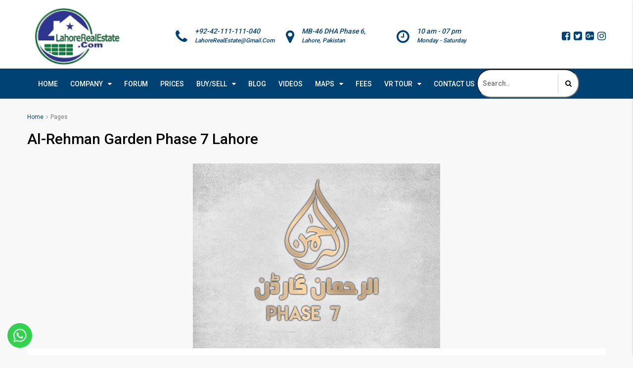

--- FILE ---
content_type: text/html; charset=UTF-8
request_url: https://lahorerealestate.com/tag/al-rehman-garden-phase-7-lahore/
body_size: 29962
content:
<!DOCTYPE html>
<html lang="en-US">
<head>

<!-- Global site tag (gtag.js) - Google Analytics -->
<script async src="https://www.googletagmanager.com/gtag/js?id=UA-117940553-1"></script>
<script>
  window.dataLayer = window.dataLayer || [];
  function gtag(){dataLayer.push(arguments);}
  gtag('js', new Date());

  gtag('config', 'UA-117940553-1');
</script>
<script type="text/javascript">
    (function(c,l,a,r,i,t,y){
        c[a]=c[a]function(){(c[a].q=c[a].q[]).push(arguments)};
        t=l.createElement(r);t.async=1;t.src="https://www.clarity.ms/tag/"+i;
        y=l.getElementsByTagName(r)[0];y.parentNode.insertBefore(t,y);
    })(window, document, "clarity", "script", "kwf3s41fqz");
</script>

<!-- Bing Tag for SiteMap -->
	<meta name="msvalidate.01" content="C80A01C76A083C7D279CC31C63D80F2B" />
	<meta charset="UTF-8">
	<meta name="viewport" content="width=device-width, initial-scale=1">
	<link rel="profile" href="http://gmpg.org/xfn/11">
	<link rel="pingback" href="https://lahorerealestate.com/xmlrpc.php">

	                        <script>
                            /* You can add more configuration options to webfontloader by previously defining the WebFontConfig with your options */
                            if ( typeof WebFontConfig === "undefined" ) {
                                WebFontConfig = new Object();
                            }
                            WebFontConfig['google'] = {families: ['Roboto:400,500']};

                            (function() {
                                var wf = document.createElement( 'script' );
                                wf.src = 'https://ajax.googleapis.com/ajax/libs/webfont/1.5.3/webfont.js';
                                wf.type = 'text/javascript';
                                wf.async = 'true';
                                var s = document.getElementsByTagName( 'script' )[0];
                                s.parentNode.insertBefore( wf, s );
                            })();
                        </script>
                        <meta name='robots' content='index, follow, max-image-preview:large, max-snippet:-1, max-video-preview:-1' />

	<!-- This site is optimized with the Yoast SEO plugin v22.2 - https://yoast.com/wordpress/plugins/seo/ -->
	<title>Al-Rehman Garden Phase 7 Lahore Archives | Lahore Real Estate</title>
	<meta name="description" content="Al-Rehman Garden Phase 7 Lahore Archives | Lahore Real Estate" />
	<link rel="canonical" href="https://lahorerealestate.com/tag/al-rehman-garden-phase-7-lahore/" />
	<meta property="og:locale" content="en_US" />
	<meta property="og:type" content="article" />
	<meta property="og:title" content="Al-Rehman Garden Phase 7 Lahore Archives | Lahore Real Estate" />
	<meta property="og:description" content="Al-Rehman Garden Phase 7 Lahore Archives | Lahore Real Estate" />
	<meta property="og:url" content="https://lahorerealestate.com/tag/al-rehman-garden-phase-7-lahore/" />
	<meta property="og:site_name" content="Lahore Real Estate" />
	<meta property="og:image" content="https://lahorerealestate.com/wp-content/uploads/2024/02/LRE-Office-Front.jpg" />
	<meta property="og:image:width" content="1200" />
	<meta property="og:image:height" content="630" />
	<meta property="og:image:type" content="image/jpeg" />
	<meta name="twitter:card" content="summary_large_image" />
	<meta name="twitter:site" content="@lahoreestate" />
	<script type="application/ld+json" class="yoast-schema-graph">{"@context":"https://schema.org","@graph":[{"@type":"CollectionPage","@id":"https://lahorerealestate.com/tag/al-rehman-garden-phase-7-lahore/","url":"https://lahorerealestate.com/tag/al-rehman-garden-phase-7-lahore/","name":"Al-Rehman Garden Phase 7 Lahore Archives | Lahore Real Estate","isPartOf":{"@id":"https://lahorerealestate.com/#website"},"primaryImageOfPage":{"@id":"https://lahorerealestate.com/tag/al-rehman-garden-phase-7-lahore/#primaryimage"},"image":{"@id":"https://lahorerealestate.com/tag/al-rehman-garden-phase-7-lahore/#primaryimage"},"thumbnailUrl":"https://lahorerealestate.com/wp-content/uploads/2025/06/Al-Rehman-Garden-Phasw-7-Logo-by-lre.jpg","description":"Al-Rehman Garden Phase 7 Lahore Archives | Lahore Real Estate","breadcrumb":{"@id":"https://lahorerealestate.com/tag/al-rehman-garden-phase-7-lahore/#breadcrumb"},"inLanguage":"en-US"},{"@type":"ImageObject","inLanguage":"en-US","@id":"https://lahorerealestate.com/tag/al-rehman-garden-phase-7-lahore/#primaryimage","url":"https://lahorerealestate.com/wp-content/uploads/2025/06/Al-Rehman-Garden-Phasw-7-Logo-by-lre.jpg","contentUrl":"https://lahorerealestate.com/wp-content/uploads/2025/06/Al-Rehman-Garden-Phasw-7-Logo-by-lre.jpg","width":500,"height":375,"caption":"Al Rehman Garden Phase 7 Lahore Logo"},{"@type":"BreadcrumbList","@id":"https://lahorerealestate.com/tag/al-rehman-garden-phase-7-lahore/#breadcrumb","itemListElement":[{"@type":"ListItem","position":1,"name":"Home","item":"https://lahorerealestate.com/"},{"@type":"ListItem","position":2,"name":"Al-Rehman Garden Phase 7 Lahore"}]},{"@type":"WebSite","@id":"https://lahorerealestate.com/#website","url":"https://lahorerealestate.com/","name":"Lahore Real Estate","description":"Plots for Sale  Maps - Property Updates of DHA Lahore Multan Bahawalpur Gujranwala Peshawar LDA City etc.","publisher":{"@id":"https://lahorerealestate.com/#organization"},"alternateName":"LRE","potentialAction":[{"@type":"SearchAction","target":{"@type":"EntryPoint","urlTemplate":"https://lahorerealestate.com/?s={search_term_string}"},"query-input":"required name=search_term_string"}],"inLanguage":"en-US"},{"@type":"Organization","@id":"https://lahorerealestate.com/#organization","name":"Lahore Real Estate","alternateName":"LRE","url":"https://lahorerealestate.com/","logo":{"@type":"ImageObject","inLanguage":"en-US","@id":"https://lahorerealestate.com/#/schema/logo/image/","url":"https://lahorerealestate.com/wp-content/uploads/2024/02/Lahore-Real-Estate-Logo-Small.png","contentUrl":"https://lahorerealestate.com/wp-content/uploads/2024/02/Lahore-Real-Estate-Logo-Small.png","width":173,"height":118,"caption":"Lahore Real Estate"},"image":{"@id":"https://lahorerealestate.com/#/schema/logo/image/"},"sameAs":["https://www.facebook.com/LahoreRealEstateDotCom/","https://twitter.com/lahoreestate","https://tiktok.com/@lahorerealestate","https://www.instagram.com/lahorerealestatedotcom","https://www.youtube.com/@LahoreRealEstateOfficial"]}]}</script>
	<!-- / Yoast SEO plugin. -->


<link rel="alternate" type="application/rss+xml" title="Lahore Real Estate &raquo; Feed" href="https://lahorerealestate.com/feed/" />
<link rel="alternate" type="application/rss+xml" title="Lahore Real Estate &raquo; Comments Feed" href="https://lahorerealestate.com/comments/feed/" />
<link rel="alternate" type="application/rss+xml" title="Lahore Real Estate &raquo; Al-Rehman Garden Phase 7 Lahore Tag Feed" href="https://lahorerealestate.com/tag/al-rehman-garden-phase-7-lahore/feed/" />
<script type="text/javascript">
/* <![CDATA[ */
window._wpemojiSettings = {"baseUrl":"https:\/\/s.w.org\/images\/core\/emoji\/14.0.0\/72x72\/","ext":".png","svgUrl":"https:\/\/s.w.org\/images\/core\/emoji\/14.0.0\/svg\/","svgExt":".svg","source":{"concatemoji":"https:\/\/lahorerealestate.com\/wp-includes\/js\/wp-emoji-release.min.js"}};
/*! This file is auto-generated */
!function(i,n){var o,s,e;function c(e){try{var t={supportTests:e,timestamp:(new Date).valueOf()};sessionStorage.setItem(o,JSON.stringify(t))}catch(e){}}function p(e,t,n){e.clearRect(0,0,e.canvas.width,e.canvas.height),e.fillText(t,0,0);var t=new Uint32Array(e.getImageData(0,0,e.canvas.width,e.canvas.height).data),r=(e.clearRect(0,0,e.canvas.width,e.canvas.height),e.fillText(n,0,0),new Uint32Array(e.getImageData(0,0,e.canvas.width,e.canvas.height).data));return t.every(function(e,t){return e===r[t]})}function u(e,t,n){switch(t){case"flag":return n(e,"\ud83c\udff3\ufe0f\u200d\u26a7\ufe0f","\ud83c\udff3\ufe0f\u200b\u26a7\ufe0f")?!1:!n(e,"\ud83c\uddfa\ud83c\uddf3","\ud83c\uddfa\u200b\ud83c\uddf3")&&!n(e,"\ud83c\udff4\udb40\udc67\udb40\udc62\udb40\udc65\udb40\udc6e\udb40\udc67\udb40\udc7f","\ud83c\udff4\u200b\udb40\udc67\u200b\udb40\udc62\u200b\udb40\udc65\u200b\udb40\udc6e\u200b\udb40\udc67\u200b\udb40\udc7f");case"emoji":return!n(e,"\ud83e\udef1\ud83c\udffb\u200d\ud83e\udef2\ud83c\udfff","\ud83e\udef1\ud83c\udffb\u200b\ud83e\udef2\ud83c\udfff")}return!1}function f(e,t,n){var r="undefined"!=typeof WorkerGlobalScope&&self instanceof WorkerGlobalScope?new OffscreenCanvas(300,150):i.createElement("canvas"),a=r.getContext("2d",{willReadFrequently:!0}),o=(a.textBaseline="top",a.font="600 32px Arial",{});return e.forEach(function(e){o[e]=t(a,e,n)}),o}function t(e){var t=i.createElement("script");t.src=e,t.defer=!0,i.head.appendChild(t)}"undefined"!=typeof Promise&&(o="wpEmojiSettingsSupports",s=["flag","emoji"],n.supports={everything:!0,everythingExceptFlag:!0},e=new Promise(function(e){i.addEventListener("DOMContentLoaded",e,{once:!0})}),new Promise(function(t){var n=function(){try{var e=JSON.parse(sessionStorage.getItem(o));if("object"==typeof e&&"number"==typeof e.timestamp&&(new Date).valueOf()<e.timestamp+604800&&"object"==typeof e.supportTests)return e.supportTests}catch(e){}return null}();if(!n){if("undefined"!=typeof Worker&&"undefined"!=typeof OffscreenCanvas&&"undefined"!=typeof URL&&URL.createObjectURL&&"undefined"!=typeof Blob)try{var e="postMessage("+f.toString()+"("+[JSON.stringify(s),u.toString(),p.toString()].join(",")+"));",r=new Blob([e],{type:"text/javascript"}),a=new Worker(URL.createObjectURL(r),{name:"wpTestEmojiSupports"});return void(a.onmessage=function(e){c(n=e.data),a.terminate(),t(n)})}catch(e){}c(n=f(s,u,p))}t(n)}).then(function(e){for(var t in e)n.supports[t]=e[t],n.supports.everything=n.supports.everything&&n.supports[t],"flag"!==t&&(n.supports.everythingExceptFlag=n.supports.everythingExceptFlag&&n.supports[t]);n.supports.everythingExceptFlag=n.supports.everythingExceptFlag&&!n.supports.flag,n.DOMReady=!1,n.readyCallback=function(){n.DOMReady=!0}}).then(function(){return e}).then(function(){var e;n.supports.everything||(n.readyCallback(),(e=n.source||{}).concatemoji?t(e.concatemoji):e.wpemoji&&e.twemoji&&(t(e.twemoji),t(e.wpemoji)))}))}((window,document),window._wpemojiSettings);
/* ]]> */
</script>
<style id='wp-emoji-styles-inline-css' type='text/css'>

	img.wp-smiley, img.emoji {
		display: inline !important;
		border: none !important;
		box-shadow: none !important;
		height: 1em !important;
		width: 1em !important;
		margin: 0 0.07em !important;
		vertical-align: -0.1em !important;
		background: none !important;
		padding: 0 !important;
	}
</style>
<link rel='stylesheet' id='wp-block-library-css' href='https://lahorerealestate.com/wp-includes/css/dist/block-library/style.min.css' type='text/css' media='all' />
<style id='classic-theme-styles-inline-css' type='text/css'>
/*! This file is auto-generated */
.wp-block-button__link{color:#fff;background-color:#32373c;border-radius:9999px;box-shadow:none;text-decoration:none;padding:calc(.667em + 2px) calc(1.333em + 2px);font-size:1.125em}.wp-block-file__button{background:#32373c;color:#fff;text-decoration:none}
</style>
<style id='global-styles-inline-css' type='text/css'>
body{--wp--preset--color--black: #000000;--wp--preset--color--cyan-bluish-gray: #abb8c3;--wp--preset--color--white: #ffffff;--wp--preset--color--pale-pink: #f78da7;--wp--preset--color--vivid-red: #cf2e2e;--wp--preset--color--luminous-vivid-orange: #ff6900;--wp--preset--color--luminous-vivid-amber: #fcb900;--wp--preset--color--light-green-cyan: #7bdcb5;--wp--preset--color--vivid-green-cyan: #00d084;--wp--preset--color--pale-cyan-blue: #8ed1fc;--wp--preset--color--vivid-cyan-blue: #0693e3;--wp--preset--color--vivid-purple: #9b51e0;--wp--preset--gradient--vivid-cyan-blue-to-vivid-purple: linear-gradient(135deg,rgba(6,147,227,1) 0%,rgb(155,81,224) 100%);--wp--preset--gradient--light-green-cyan-to-vivid-green-cyan: linear-gradient(135deg,rgb(122,220,180) 0%,rgb(0,208,130) 100%);--wp--preset--gradient--luminous-vivid-amber-to-luminous-vivid-orange: linear-gradient(135deg,rgba(252,185,0,1) 0%,rgba(255,105,0,1) 100%);--wp--preset--gradient--luminous-vivid-orange-to-vivid-red: linear-gradient(135deg,rgba(255,105,0,1) 0%,rgb(207,46,46) 100%);--wp--preset--gradient--very-light-gray-to-cyan-bluish-gray: linear-gradient(135deg,rgb(238,238,238) 0%,rgb(169,184,195) 100%);--wp--preset--gradient--cool-to-warm-spectrum: linear-gradient(135deg,rgb(74,234,220) 0%,rgb(151,120,209) 20%,rgb(207,42,186) 40%,rgb(238,44,130) 60%,rgb(251,105,98) 80%,rgb(254,248,76) 100%);--wp--preset--gradient--blush-light-purple: linear-gradient(135deg,rgb(255,206,236) 0%,rgb(152,150,240) 100%);--wp--preset--gradient--blush-bordeaux: linear-gradient(135deg,rgb(254,205,165) 0%,rgb(254,45,45) 50%,rgb(107,0,62) 100%);--wp--preset--gradient--luminous-dusk: linear-gradient(135deg,rgb(255,203,112) 0%,rgb(199,81,192) 50%,rgb(65,88,208) 100%);--wp--preset--gradient--pale-ocean: linear-gradient(135deg,rgb(255,245,203) 0%,rgb(182,227,212) 50%,rgb(51,167,181) 100%);--wp--preset--gradient--electric-grass: linear-gradient(135deg,rgb(202,248,128) 0%,rgb(113,206,126) 100%);--wp--preset--gradient--midnight: linear-gradient(135deg,rgb(2,3,129) 0%,rgb(40,116,252) 100%);--wp--preset--font-size--small: 13px;--wp--preset--font-size--medium: 20px;--wp--preset--font-size--large: 36px;--wp--preset--font-size--x-large: 42px;--wp--preset--spacing--20: 0.44rem;--wp--preset--spacing--30: 0.67rem;--wp--preset--spacing--40: 1rem;--wp--preset--spacing--50: 1.5rem;--wp--preset--spacing--60: 2.25rem;--wp--preset--spacing--70: 3.38rem;--wp--preset--spacing--80: 5.06rem;--wp--preset--shadow--natural: 6px 6px 9px rgba(0, 0, 0, 0.2);--wp--preset--shadow--deep: 12px 12px 50px rgba(0, 0, 0, 0.4);--wp--preset--shadow--sharp: 6px 6px 0px rgba(0, 0, 0, 0.2);--wp--preset--shadow--outlined: 6px 6px 0px -3px rgba(255, 255, 255, 1), 6px 6px rgba(0, 0, 0, 1);--wp--preset--shadow--crisp: 6px 6px 0px rgba(0, 0, 0, 1);}:where(.is-layout-flex){gap: 0.5em;}:where(.is-layout-grid){gap: 0.5em;}body .is-layout-flow > .alignleft{float: left;margin-inline-start: 0;margin-inline-end: 2em;}body .is-layout-flow > .alignright{float: right;margin-inline-start: 2em;margin-inline-end: 0;}body .is-layout-flow > .aligncenter{margin-left: auto !important;margin-right: auto !important;}body .is-layout-constrained > .alignleft{float: left;margin-inline-start: 0;margin-inline-end: 2em;}body .is-layout-constrained > .alignright{float: right;margin-inline-start: 2em;margin-inline-end: 0;}body .is-layout-constrained > .aligncenter{margin-left: auto !important;margin-right: auto !important;}body .is-layout-constrained > :where(:not(.alignleft):not(.alignright):not(.alignfull)){max-width: var(--wp--style--global--content-size);margin-left: auto !important;margin-right: auto !important;}body .is-layout-constrained > .alignwide{max-width: var(--wp--style--global--wide-size);}body .is-layout-flex{display: flex;}body .is-layout-flex{flex-wrap: wrap;align-items: center;}body .is-layout-flex > *{margin: 0;}body .is-layout-grid{display: grid;}body .is-layout-grid > *{margin: 0;}:where(.wp-block-columns.is-layout-flex){gap: 2em;}:where(.wp-block-columns.is-layout-grid){gap: 2em;}:where(.wp-block-post-template.is-layout-flex){gap: 1.25em;}:where(.wp-block-post-template.is-layout-grid){gap: 1.25em;}.has-black-color{color: var(--wp--preset--color--black) !important;}.has-cyan-bluish-gray-color{color: var(--wp--preset--color--cyan-bluish-gray) !important;}.has-white-color{color: var(--wp--preset--color--white) !important;}.has-pale-pink-color{color: var(--wp--preset--color--pale-pink) !important;}.has-vivid-red-color{color: var(--wp--preset--color--vivid-red) !important;}.has-luminous-vivid-orange-color{color: var(--wp--preset--color--luminous-vivid-orange) !important;}.has-luminous-vivid-amber-color{color: var(--wp--preset--color--luminous-vivid-amber) !important;}.has-light-green-cyan-color{color: var(--wp--preset--color--light-green-cyan) !important;}.has-vivid-green-cyan-color{color: var(--wp--preset--color--vivid-green-cyan) !important;}.has-pale-cyan-blue-color{color: var(--wp--preset--color--pale-cyan-blue) !important;}.has-vivid-cyan-blue-color{color: var(--wp--preset--color--vivid-cyan-blue) !important;}.has-vivid-purple-color{color: var(--wp--preset--color--vivid-purple) !important;}.has-black-background-color{background-color: var(--wp--preset--color--black) !important;}.has-cyan-bluish-gray-background-color{background-color: var(--wp--preset--color--cyan-bluish-gray) !important;}.has-white-background-color{background-color: var(--wp--preset--color--white) !important;}.has-pale-pink-background-color{background-color: var(--wp--preset--color--pale-pink) !important;}.has-vivid-red-background-color{background-color: var(--wp--preset--color--vivid-red) !important;}.has-luminous-vivid-orange-background-color{background-color: var(--wp--preset--color--luminous-vivid-orange) !important;}.has-luminous-vivid-amber-background-color{background-color: var(--wp--preset--color--luminous-vivid-amber) !important;}.has-light-green-cyan-background-color{background-color: var(--wp--preset--color--light-green-cyan) !important;}.has-vivid-green-cyan-background-color{background-color: var(--wp--preset--color--vivid-green-cyan) !important;}.has-pale-cyan-blue-background-color{background-color: var(--wp--preset--color--pale-cyan-blue) !important;}.has-vivid-cyan-blue-background-color{background-color: var(--wp--preset--color--vivid-cyan-blue) !important;}.has-vivid-purple-background-color{background-color: var(--wp--preset--color--vivid-purple) !important;}.has-black-border-color{border-color: var(--wp--preset--color--black) !important;}.has-cyan-bluish-gray-border-color{border-color: var(--wp--preset--color--cyan-bluish-gray) !important;}.has-white-border-color{border-color: var(--wp--preset--color--white) !important;}.has-pale-pink-border-color{border-color: var(--wp--preset--color--pale-pink) !important;}.has-vivid-red-border-color{border-color: var(--wp--preset--color--vivid-red) !important;}.has-luminous-vivid-orange-border-color{border-color: var(--wp--preset--color--luminous-vivid-orange) !important;}.has-luminous-vivid-amber-border-color{border-color: var(--wp--preset--color--luminous-vivid-amber) !important;}.has-light-green-cyan-border-color{border-color: var(--wp--preset--color--light-green-cyan) !important;}.has-vivid-green-cyan-border-color{border-color: var(--wp--preset--color--vivid-green-cyan) !important;}.has-pale-cyan-blue-border-color{border-color: var(--wp--preset--color--pale-cyan-blue) !important;}.has-vivid-cyan-blue-border-color{border-color: var(--wp--preset--color--vivid-cyan-blue) !important;}.has-vivid-purple-border-color{border-color: var(--wp--preset--color--vivid-purple) !important;}.has-vivid-cyan-blue-to-vivid-purple-gradient-background{background: var(--wp--preset--gradient--vivid-cyan-blue-to-vivid-purple) !important;}.has-light-green-cyan-to-vivid-green-cyan-gradient-background{background: var(--wp--preset--gradient--light-green-cyan-to-vivid-green-cyan) !important;}.has-luminous-vivid-amber-to-luminous-vivid-orange-gradient-background{background: var(--wp--preset--gradient--luminous-vivid-amber-to-luminous-vivid-orange) !important;}.has-luminous-vivid-orange-to-vivid-red-gradient-background{background: var(--wp--preset--gradient--luminous-vivid-orange-to-vivid-red) !important;}.has-very-light-gray-to-cyan-bluish-gray-gradient-background{background: var(--wp--preset--gradient--very-light-gray-to-cyan-bluish-gray) !important;}.has-cool-to-warm-spectrum-gradient-background{background: var(--wp--preset--gradient--cool-to-warm-spectrum) !important;}.has-blush-light-purple-gradient-background{background: var(--wp--preset--gradient--blush-light-purple) !important;}.has-blush-bordeaux-gradient-background{background: var(--wp--preset--gradient--blush-bordeaux) !important;}.has-luminous-dusk-gradient-background{background: var(--wp--preset--gradient--luminous-dusk) !important;}.has-pale-ocean-gradient-background{background: var(--wp--preset--gradient--pale-ocean) !important;}.has-electric-grass-gradient-background{background: var(--wp--preset--gradient--electric-grass) !important;}.has-midnight-gradient-background{background: var(--wp--preset--gradient--midnight) !important;}.has-small-font-size{font-size: var(--wp--preset--font-size--small) !important;}.has-medium-font-size{font-size: var(--wp--preset--font-size--medium) !important;}.has-large-font-size{font-size: var(--wp--preset--font-size--large) !important;}.has-x-large-font-size{font-size: var(--wp--preset--font-size--x-large) !important;}
.wp-block-navigation a:where(:not(.wp-element-button)){color: inherit;}
:where(.wp-block-post-template.is-layout-flex){gap: 1.25em;}:where(.wp-block-post-template.is-layout-grid){gap: 1.25em;}
:where(.wp-block-columns.is-layout-flex){gap: 2em;}:where(.wp-block-columns.is-layout-grid){gap: 2em;}
.wp-block-pullquote{font-size: 1.5em;line-height: 1.6;}
</style>
<link rel='stylesheet' id='lvca-animate-styles-css' href='https://lahorerealestate.com/wp-content/plugins/addons-for-visual-composer/assets/css/animate.css' type='text/css' media='all' />
<link rel='stylesheet' id='lvca-frontend-styles-css' href='https://lahorerealestate.com/wp-content/plugins/addons-for-visual-composer/assets/css/lvca-frontend.css' type='text/css' media='all' />
<link rel='stylesheet' id='lvca-icomoon-styles-css' href='https://lahorerealestate.com/wp-content/plugins/addons-for-visual-composer/assets/css/icomoon.css' type='text/css' media='all' />
<link rel='stylesheet' id='mhr-post-ticker-css' href='https://lahorerealestate.com/wp-content/plugins/mhr-post-ticker/public/css/mhr-post-ticker-public.css' type='text/css' media='all' />
<link rel='stylesheet' id='rs-plugin-settings-css' href='https://lahorerealestate.com/wp-content/plugins/revslider/public/assets/css/settings.css' type='text/css' media='all' />
<style id='rs-plugin-settings-inline-css' type='text/css'>
#rs-demo-id {}
</style>
<link rel='stylesheet' id='lvca-accordion-css' href='https://lahorerealestate.com/wp-content/plugins/addons-for-visual-composer/includes/addons/accordion/css/style.css' type='text/css' media='all' />
<link rel='stylesheet' id='lvca-slick-css' href='https://lahorerealestate.com/wp-content/plugins/addons-for-visual-composer/assets/css/slick.css' type='text/css' media='all' />
<link rel='stylesheet' id='lvca-carousel-css' href='https://lahorerealestate.com/wp-content/plugins/addons-for-visual-composer/includes/addons/carousel/css/style.css' type='text/css' media='all' />
<link rel='stylesheet' id='lvca-clients-css' href='https://lahorerealestate.com/wp-content/plugins/addons-for-visual-composer/includes/addons/clients/css/style.css' type='text/css' media='all' />
<link rel='stylesheet' id='lvca-heading-css' href='https://lahorerealestate.com/wp-content/plugins/addons-for-visual-composer/includes/addons/heading/css/style.css' type='text/css' media='all' />
<link rel='stylesheet' id='lvca-odometers-css' href='https://lahorerealestate.com/wp-content/plugins/addons-for-visual-composer/includes/addons/odometers/css/style.css' type='text/css' media='all' />
<link rel='stylesheet' id='lvca-piecharts-css' href='https://lahorerealestate.com/wp-content/plugins/addons-for-visual-composer/includes/addons/piecharts/css/style.css' type='text/css' media='all' />
<link rel='stylesheet' id='lvca-posts-carousel-css' href='https://lahorerealestate.com/wp-content/plugins/addons-for-visual-composer/includes/addons/posts-carousel/css/style.css' type='text/css' media='all' />
<link rel='stylesheet' id='lvca-pricing-table-css' href='https://lahorerealestate.com/wp-content/plugins/addons-for-visual-composer/includes/addons/pricing-table/css/style.css' type='text/css' media='all' />
<link rel='stylesheet' id='lvca-services-css' href='https://lahorerealestate.com/wp-content/plugins/addons-for-visual-composer/includes/addons/services/css/style.css' type='text/css' media='all' />
<link rel='stylesheet' id='lvca-stats-bar-css' href='https://lahorerealestate.com/wp-content/plugins/addons-for-visual-composer/includes/addons/stats-bar/css/style.css' type='text/css' media='all' />
<link rel='stylesheet' id='lvca-tabs-css' href='https://lahorerealestate.com/wp-content/plugins/addons-for-visual-composer/includes/addons/tabs/css/style.css' type='text/css' media='all' />
<link rel='stylesheet' id='lvca-team-members-css' href='https://lahorerealestate.com/wp-content/plugins/addons-for-visual-composer/includes/addons/team/css/style.css' type='text/css' media='all' />
<link rel='stylesheet' id='lvca-testimonials-css' href='https://lahorerealestate.com/wp-content/plugins/addons-for-visual-composer/includes/addons/testimonials/css/style.css' type='text/css' media='all' />
<link rel='stylesheet' id='lvca-flexslider-css' href='https://lahorerealestate.com/wp-content/plugins/addons-for-visual-composer/assets/css/flexslider.css' type='text/css' media='all' />
<link rel='stylesheet' id='lvca-testimonials-slider-css' href='https://lahorerealestate.com/wp-content/plugins/addons-for-visual-composer/includes/addons/testimonials-slider/css/style.css' type='text/css' media='all' />
<link rel='stylesheet' id='lvca-portfolio-css' href='https://lahorerealestate.com/wp-content/plugins/addons-for-visual-composer/includes/addons/portfolio/css/style.css' type='text/css' media='all' />
<link rel='stylesheet' id='wppopups-base-css' href='https://lahorerealestate.com/wp-content/plugins/wp-popups-lite/src/assets/css/wppopups-base.css' type='text/css' media='all' />
<link rel='stylesheet' id='bootstrap.min-css' href='https://lahorerealestate.com/wp-content/themes/lre/css/bootstrap.min.css' type='text/css' media='all' />
<link rel='stylesheet' id='font-awesome.min-css' href='https://lahorerealestate.com/wp-content/themes/lre/css/font-awesome.min.css' type='text/css' media='all' />
<link rel='stylesheet' id='houzez-all-css' href='https://lahorerealestate.com/wp-content/themes/lre/css/all.min.css' type='text/css' media='all' />
<link rel='stylesheet' id='houzez-main-css' href='https://lahorerealestate.com/wp-content/themes/lre/css/main.min.css' type='text/css' media='all' />
<link rel='stylesheet' id='houzez-style-css' href='https://lahorerealestate.com/wp-content/themes/lre/style.min.css' type='text/css' media='all' />
<style id='houzez-style-inline-css' type='text/css'>

        .advance-search-header, 
        .advanced-search-mobile, 
        .advanced-search-mobile .single-search .form-control,
        .search-expandable .advanced-search {
            background-color: #ffffff;
        }
        .search-expand-btn {
            background-color: #ff6e00;
        }
        .search-expand-btn {
            color: #ffffff
        }
        .advance-search-header .houzez-theme-button,
        .advanced-search-mobile .houzez-theme-button,
        .splash-search .btn-secondary,
        .advanced-search .btn-secondary {
            color: #ffffff;
            background-color: #00aeef;
            border: 1px solid #00aeef;
        }
        .advance-search-header .houzez-theme-button:focus,
        .advanced-search-mobile .houzez-theme-button:focus,
        .advanced-search .btn-secondary:focus,
        .splash-search .btn-secondary:focus {
          color: #ffffff;
          background-color: #007baf;
          border: 1px solid #007baf;
        }
        .advance-search-header .houzez-theme-button:hover,
        .advanced-search .btn-secondary:hover,
        .advanced-search .btn-secondary:active,
        .advanced-search .btn-secondary:active:hover,
        .advanced-search .btn-secondary.active,
        .advanced-search-mobile .houzez-theme-button:hover,
        .splash-search .btn-secondary:hover {
          color: #ffffff;
          background-color: #007baf;
          border: 1px solid #007baf;
        }
        .advance-search-header .houzez-theme-button:active,
        .advanced-search .btn-secondary:active,
        .advanced-search-mobile .houzez-theme-button:active,
        .splash-search .btn-secondary:active {
          color: #ffffff;
          background-color: #004274;
          border: 1px solid #004274;
        }
        .advanced-search .form-control,
        .advance-search-header .bootstrap-select .btn,
        .advance-search-header .bootstrap-select .fave-load-more a,
        .fave-load-more .advance-search-header .bootstrap-select a,
        .advance-fields .form-control{
            border: 1px solid #cccccc;
        }
        .advanced-search .input-group .form-control,        
        .search-long .search input,
        .advanced-search .search-long .search,
        .advanced-search .search-long .btn-group,
        .advanced-search .search-long .advance-btn,
        .input-group-addon {
            border-color: #cccccc !important;
        }
        .advanced-search-mobile .advance-fields {
            border-top: 1px solid #cccccc;
        }
        .advanced-search-mobile .single-search-wrap button {
            color: #cccccc;
        }

        .advanced-search-mobile .advance-fields::after {
            border-bottom-color: #cccccc;
        }
        .advanced-search-mobile .single-search-inner .form-control::-moz-placeholder {
            color: #cccccc;
        }
        .advanced-search-mobile .single-search-inner .form-control:-ms-input-placeholder {
            color: #cccccc;
        }
        .advanced-search-mobile .single-search-inner .form-control::-webkit-input-placeholder {
            color: #cccccc;
        }
        .advance-btn.blue {
            color: #ffffff;
        }
        .advance-btn.blue:hover,
        .advance-btn.blue:focus {
            color: #007baf;
        }
        .advanced-search .advance-btn {
            color: #00AEEF;
        }
        .advanced-search .advance-btn:hover {
            color:#00AEEF;
        }
        .advanced-search .advance-btn:focus,
        .advanced-search .advance-btn.active {
            color:#00AEEF;
        }
        .advanced-search .advance-fields,
        .advanced-search .features-list label.title,
        .advanced-search .features-list .checkbox-inline,
        .advanced-search-mobile .advance-fields,
        .advanced-search-mobile .features-list label.title,
        .advanced-search-mobile .features-list .checkbox-inline,
        .range-title,
        .range-text,
        .range-text p,
        .min-price-range,
        .max-price-range,
        .advanced-search-mobile, 
        .advanced-search-mobile .single-search-inner .form-control {
            color: #004274;
        }
        .advanced-search-mobile .single-search-inner .form-control::-moz-placeholder {
          color: #004274 !important;         
        }
        .advanced-search-mobile .single-search-inner .form-control:-ms-input-placeholder {
          color: #004274 !important;
        }
        .advanced-search-mobile .single-search-inner .form-control::-webkit-input-placeholder {
          color: #004274 !important;
        }
        .top-bar {
            background-color: #000000;
        }
        .top-bar .top-nav > ul > li > a:hover,
        .top-bar .top-nav > ul li.active > a,
        .top-bar .top-nav > ul ul a:hover,
        .top-contact a:hover,
        .top-bar .dropdown-menu > li:hover,
        .top-contact li .btn:hover {
            color: rgba(0,174,239,0.75);
        }
        .top-contact a,
        .top-contact li,
        .top-contact li .btn,
        .top-bar .top-nav > ul > li > a {
            color: #ffffff;
        }
        .top-bar .mobile-nav .nav-trigger {
            color: #FFFFFF;
        }
        
        body {
            background-color: #f8f8f8;
        }
        a,        
        .blue,
        .text-primary,
        .btn-link,
        .item-body h2,
        .detail h3,
        .breadcrumb li a,
        .fave-load-more a,
        .sort-tab .btn,
        .sort-tab .fave-load-more a,
        .fave-load-more .sort-tab a,
        .pagination-main .pagination a,
        .team-caption-after .team-name a:hover,
        .team-caption-after .team-designation a:hover,
        .agent-media .view,
        .my-property-menu a.active,
        .my-property-menu a:hover,
        .search-panel .advance-trigger{        
            color: #004274;
        }
        .property-item h2 a,
        .property-item .property-title a,
        .widget .media-heading a {
            color: #000000;
        }
        .property-item h2 a:hover,
        .property-item .property-title a:hover,
        .widget .media-heading a:hover {
            color: #004274;
        }
        .owl-theme .owl-nav [class*=owl-],        
        .testimonial-carousel .owl-nav [class*=owl-]:hover,
        .testimonial-carousel .owl-nav [class*=owl-]:focus,
        .gallery-thumb .icon{
            background-color: #004274;
        }
        #sidebar .widget_tag_cloud .tagcloud a,
        .article-footer .meta-tags a,
        .pagination-main .pagination li.active a,
        .other-features .btn.btn-secondary,
        .my-menu .active a,        
        .houzez-module .module-title-nav .module-nav .btn,
        .houzez-module .module-title-nav .module-nav .fave-load-more a,
        .fave-load-more .houzez-module .module-title-nav .module-nav a {
            color: #fff;
            background-color: #004274;
            border: 1px solid #004274;
        }
        .plan-tabs li.active {
            box-shadow: inset 0 4px 0 #004274;
            border-top-color: #004274;
            background-color: #fff;
            color: #004274;
        }
        .btn-primary,        
        .label-primary,
        .scrolltop-btn {
            color: #fff;
            background-color: #004274;
            border-color: #004274;
        }
        .btn-primary.btn-trans{
            color: #004274;
        }
        .header-section-2 .header-top-call {
            color: #ffffff;
            background-color: #00aeef;
        }
        .header-section-2 .avatar {
            color: #ffffff;
        }
        @media (max-width: 991px) {
            .header-section-2 .header-top {
                background-color: #004274;
            }
        }
        .modal-header,
        .ui-slider-horizontal .ui-slider-range,
        .ui-state-hover,
        .ui-widget-content .ui-state-hover,
        .ui-widget-header .ui-state-hover,
        .ui-state-focus,
        .ui-widget-content .ui-state-focus,
        .ui-widget-header .ui-state-focus,
        .list-loading-bar{
            background-color: #004274;
            border-color: transparent;
        }
        .houzez-module .module-title-nav .module-nav .btn {
            color: #004274;
            border: 1px solid #004274;
            background-color: transparent;
        }
        .fave-load-more a,
        .fave-load-more a:hover {
            border: 1px solid #004274;
        }
        #transportation,
        #supermarkets,
        #schools,
        #libraries,
        #pharmacies,
        #hospitals,
        .pay-step-block.active span,
        .loader-ripple div:nth-of-type(2){
            border-color: #004274;
        }
        .loader-ripple div:nth-of-type(1){
            border-color: #ff6e00;
        }
        .detail-block .alert-info {
            color: rgba(0,0,0,.85);
            background-color: rgba(0,174,239,0.1);
            border: 1px solid #004274;
        }
        .houzez-taber-wrap .houzez-tabs li.active::before,
        .houzez-taber-wrap .houzez-tabs li:hover::before,
        .houzez-taber-wrap .houzez-tabs li:active::before,
        .profile-tabs li:hover,
        .steps-nav, .steps-progress-main .steps-progress span {
            background-color: #004274;
        }
        .btn-secondary,
        .agent_contact_form.btn-secondary,
         .form-media .wpcf7-submit,
         .wpcf7-submit,
         .dsidx-resp-area-submit input[type='submit']{
            color: #fff;
            background-color: #ff6e00;
            border-color: #ff6e00;
        }
        .btn-secondary.btn-trans{
            color: #ff6e00;
        }
        .item-thumb .label-featured, figure .label-featured, .carousel-module .carousel .item figure .label-featured {
            background-color: #77c720;
            color: #ffffff;
        }
            a:hover,
            a:focus,
            a:active,
            .blue:hover,
            .btn-link:hover,
            .breadcrumb li a:hover,
            .pagination-main .pagination a:hover,
            .vc_toggle_title h4:hover ,
            .footer a:hover,
            .impress-address:hover,
            .agent-media .view:hover,
            .my-property .dropdown-menu a:hover,
            .article-detail .article-title a:hover,
            .comments-block .article-title a:hover{
                color: rgba(19,192,45,1);
                text-decoration: none;
            }
            
            .detail-top .media-tabs a:hover span,
            .header-section.slpash-header .header-right a.btn:hover,
            .slpash-header.header-section-4 .header-right a.btn:hover,
            .houzez-module .module-title-nav .module-nav .btn:hover,
            .houzez-module .module-title-nav .module-nav .fave-load-more a:hover,
            .fave-load-more .houzez-module .module-title-nav .module-nav a:hover,
            .houzez-module .module-title-nav .module-nav .btn:focus,
            .houzez-module .module-title-nav .module-nav .fave-load-more a:focus,
            .fave-load-more .houzez-module .module-title-nav .module-nav a:focus{
                color: #fff;
                background-color: rgba(19,192,45,1);
                border: 1px solid rgba(19,192,45,1);
            }
            .fave-load-more a:hover,
            #sidebar .widget_tag_cloud .tagcloud a:hover,
            .article-footer .meta-tags a:hover,
            .other-features .btn.btn-secondary:hover,
            .my-actions .action-btn:hover,
            .my-actions .action-btn:focus,
            .my-actions .action-btn:active,
            .my-actions .open .action-btn{
                background-color: rgba(19,192,45,1);
                border-color: rgba(19,192,45,1);
            }
            .owl-theme .owl-nav [class*=owl-]:hover,
            .owl-theme .owl-nav [class*=owl-]:focus,
            .owl-theme .owl-nav [class*=owl-]:active,
            .testimonial-carousel .owl-nav [class*=owl-]:hover,
            .testimonial-carousel .owl-nav [class*=owl-]:focus{
                border-color: rgba(19,192,45,1);
            }
            .owl-theme .owl-nav [class*=owl-]:hover,
            .owl-theme .owl-nav [class*=owl-]:focus,
            .owl-theme .owl-nav [class*=owl-]:active,{
                background-color: rgba(19,192,45,1);
            }
            .btn-primary:hover,
            .btn-primary:focus,
            .btn-primary:active,
            .btn-primary.active,
            .btn-primary:active:hover,
            .btn-primary.btn-trans:hover,
            .btn-primary.btn-trans:focus,
            .btn-primary.btn-trans:active,
            .btn-primary.btn-trans.active,
            .btn-primary.btn-trans:active:hover,
            .invoice-list .btn-invoice:hover,
            #houzez-gmap-main .map-btn:hover,
            .media-tabs-list li > a:hover,
            .media-tabs-list li.active a,
            .detail-bar .detail-tabs li:hover,
            .actions li > span:hover,
            .lightbox-arrow:hover,
            .scrolltop-btn:hover {
                background-color: rgba(19,192,45,1);
                border-color: rgba(19,192,45,1);
            }
            .btn-secondary:hover,
            .btn-secondary:focus,
            .btn-secondary:active,
            .btn-secondary.active,
            .btn-secondary:active:hover,
            .btn-secondary.btn-trans:hover,
            .btn-secondary.btn-trans:focus,
            .btn-secondary.btn-trans:active,
            .btn-secondary.btn-trans.active,
            .btn-secondary.btn-trans:active:hover,
            .agent_contact_form.btn-secondary:hover,
             .form-media .wpcf7-submit:hover,
             .wpcf7-submit:hover,
             .wpcf7-submit:focus,
             .wpcf7-submit:active,
             .dsidx-resp-area-submit input[type='submit']:hover,
             .dsidx-resp-area-submit input[type='submit']:focus,
             .dsidx-resp-area-submit input[type='submit']:active{
                color: #fff;
                background-color: rgba(255,110,0,0.75);
                border-color: rgba(255,110,0,0.75);
            }
        .header-section {
            background-color: ;
        }
        .header-section .navi > ul > li > a {
            color: ;
            background-color: transparent;
        }
        .header-section .header-right .user a,
        .header-section .header-right span {
            color: ;
        }
            .header-section .navi > ul > li > a:hover {
                color: rgba(255,255,255,1);
                background-color: rgba(255,255,255,0.2);
            }
            .header-section .header-right .user a:hover,
            .header-section .header-right span:hover {
                color: rgba(255,255,255,1);
            }
        .header-section-3 .header-top {
            background-color: #ffffff;
        }
        .header-section-3 .header-top-social a,
        .header-section-3 .header-contact .contact-block .fa,
        .header-section-3 .header-top .media-heading,
        .header-contact .contact-block p{
            color: #004274;
        }
        .header-contact .contact-block .fa {
            color: #004274;
        }
        .header-section-3 .header-bottom {
            background-color: #004274;
        }
        .header-section-3 .navi > ul > li > a,
        .header-section-3 .header-right .user a,
        .header-section-3 .header-right span {
            color: #ffffff;
        }        
        .header-section-3 .header-right .user {
            line-height: 60px;
        }
            .header-section-3 .navi > ul > li > a:hover,
            .header-section-3 .navi > ul > li.active > a{
                color: rgba(255,255,255,1);
                background-color: rgba(255,255,255,0.2);
            }
            .header-section-3 .header-right .user a:hover,
            .header-section-3 .header-right span:hover {
                color: rgba(255,255,255,1);
            }
            .header-section-3 .navi > ul > li {
                border-right: 1px solid rgba(255,255,255,0);
            }
            .header-section-3 .header-bottom {
                border-top: 1px solid rgba(255,255,255,0);
            }
            .header-section-3 .navi ul {
                border-left: 1px solid rgba(255,255,255,0);
            }
        .header-section-2 .header-top {
            background-color: ;
        }
        .header-section-2 .header-bottom {
            background-color: #004272;
            border-top: 1px solid #2a353d;
            border-bottom: 1px solid #2a353d;
        }
        .header-section-2 .header-bottom .navi > ul > li {
            border-right: 1px solid #2a353d;
        }
        .header-section-2 .header-right {
            border-left: 1px solid #2a353d;
        }
        .header-section-2 .navi > ul > li > a,
        .header-section-2 .header-right .user a,
         .header-section-2 .header-right span {
            color: ;
        }
            .header-section-2 .navi > ul > li > a:hover,
             .header-section-2 .navi > ul > li.active > a{
                color: rgba(255,255,255,1);
                background-color: rgba(255,255,255,0.2);
            }
            .header-section-2 .header-right .user a:hover,
             .header-section-2 .header-right span:hover {
                color: rgba(255,255,255,1);
            }
        .header-section .header-right a.btn,
        .header-section-2 .header-right a.btn,
        .header-section-3 .header-right a.btn {
            color: #ffffff;
            border: 1px solid #ffffff;
            background-color: rgba(255,255,255,0.2);
        }
        .header-section .header-right .user a.btn:hover,
        .header-section-2 .header-right .user a.btn:hover,
        .header-section-3 .header-right .user a.btn:hover {
            color: rgba(255,255,255,1);
            border-color: #ffffff;
            background-color: rgba(255,255,255,0.1);
        }
    
        .header-section-4,
        .header-section-4 .navi > ul ul,
        .sticky_nav.header-section-4 {
            background-color: ;
        }
        .header-section-4 .navi > ul > li > a,
        .header-section-4 .navi > ul ul a,
        .header-section-4 .header-right .user a,
        .header-section-4 .header-right span {
            color: ;
        }
        .header-section-4 .header-right .btn {
            color: ;
            border: 1px solid #004274;
            background-color: ;
        }
            .header-section-4 .navi > ul > li > a:hover,
            .header-section-4 .navi > ul ul a:hover,
            .header-section-4 .navi > ul > li.active > a,
            .header-section-4 .header-right .user a:hover,
            .header-section-4 .header-right .user a:focus,
            .header-section-4 .header-right span:hover,
            .header-section-4 .header-right span:focus {
                color: rgba(0,174,239,1);
            }
            .header-section-4 .header-right .user .btn:hover {
                color: rgba(255,255,255,1);
                border-color: rgba(0,174,239,1);
                background-color: rgba(0,174,239,1);
            }
      .houzez-header-transparent {
       background-color: transparent; position: absolute; width: 100%;
       border-bottom: 1px none;
       border-color: rgba(255,255,255,0.3);
      }
      .header-section-4.houzez-header-transparent .navi > ul > li > a,

      .header-section-4.houzez-header-transparent .header-right .account-action span,
      .header-section-4.houzez-header-transparent .header-right .user span {
         color: #ffffff;
      }
    .header-section-4.houzez-header-transparent .navi > ul > li > a:hover,
        .header-section-4.houzez-header-transparent .navi > ul ul a:hover,
        .header-section-4.houzez-header-transparent .account-action li:hover,

        .header-section-4.houzez-header-transparent .header-right .user a:hover,
        .header-section-4.houzez-header-transparent .header-right .account-action span:hover,
        .header-section-4.houzez-header-transparent .header-right .user span:hover,
        .header-section-4.houzez-header-transparent .header-right .user a:focus {
            color: #00aeef;
        }
    .header-section-4.houzez-header-transparent .header-right .btn {
        color: #ffffff;
        border: 1px solid #ffffff;
        background-color: rgba(255,255,255,0.2);
    }
            .header-section-4.houzez-header-transparent .header-right .user .btn:hover {
                color: rgba(255,255,255,1);
                border-color: rgba(0,174,239,1);
                background-color: rgba(0,174,239,1);
            }
        .navi.main-nav > ul ul {
            background-color: rgba(255,255,255,0.95);
        }
        .navi.main-nav > ul ul a {
            color: #2e3e49!important;
        }
        .navi.main-nav > ul ul a:hover {
            color: #00aeef!important;
        }
        .navi.main-nav > ul ul li {
            border-color: #e6e6e6;
        }
     
        .header-section .header-right a,
        .header-section .header-right span,
        .header-section .header-right .btn-default,
        .header-section .navi ul li,
        .header-section .account-dropdown > ul > li > a,

        .header-section-3 .header-right a,
        .header-section-3 .header-right span,
        .header-section-3 .navi ul li,
        .header-section-3 .account-dropdown > ul > li > a,

        .header-section-2 .header-right a,
        .header-section-2 .header-right span,
        .header-section-2 .navi ul li,
        .header-section-2 .account-dropdown > ul > li > a,

        .header-section-4 .header-right a,
        .header-section-4 .header-right span,
        .header-section-4 .navi ul li,
        .header-section-4 .header-right .btn-default,
        .header-section-4 .account-dropdown > ul > li > a {
            font-family: Roboto;
            font-size: 14px;
            font-weight: 500;
            line-height: 18px;
            text-transform: none;
            text-align: left;
        }
        .header-section.slpash-header .navi > ul > li > a:hover,
        .slpash-header.header-section-4 .navi > ul > li > a:hover,
        .header-section.slpash-header .header-right .user > a:hover,
        .slpash-header.header-section-4 .header-right .user > a:hover,
        .header-section.slpash-header .navi > ul > li > a:focus,
        .slpash-header.header-section-4 .navi > ul > li > a:focus,
        .header-section.slpash-header .header-right .user > a:focus,
        .slpash-header.header-section-4 .header-right .user > a:focus  {
            color: rgba(255,255,255,1);
        }
        .header-section.slpash-header .navi > ul > li.active > a{
            color: #004274;
        }
        .header-mobile {
            background-color: #2193bc;
        }
        .header-mobile .nav-dropdown > ul {
            background-color: rgba(255,255,255,0.95);
        }
        .mobile-nav .nav-trigger,
        .header-mobile .user a,
        .header-mobile .user-icon {
            color: #FFFFFF;
        }
        .splash-header .mobile-nav .nav-trigger,
        .splash-header .header-mobile .user a,
        .splash-header .header-mobile .user-icon {
            color: #FFFFFF;
        }
        .nav-dropdown a,
        .nav-dropdown li .expand-me {
            color: #004274;
        }
        .mobile-nav a {
            font-family: Roboto;
            font-size: 14px;
            font-weight: 500;
            line-height: 18px;
            text-transform: none;
            text-align: left;
        }
        .mobile-nav .nav-dropdown > ul ul a {
            color: #ffffff;
            background-color: transparent;
        }
        .mobile-nav .nav-dropdown li {
            border-top: 1px solid #ffffff;            
        }
            .mobile-nav .nav-dropdown > ul > li:hover {
                background-color: rgba(0,174,239,1);
            }
            .mobile-nav .nav-dropdown li.active > a {
                color: rgba(255,255,255,1);
                background-color: rgba(0,174,239,1);
            }
        .account-dropdown > ul {
            background-color: #FFFFFF;
        }
        .account-dropdown > ul:before {
            border-bottom-color: #FFFFFF;
        }
        .account-dropdown > ul > li > a {
            color: #2e3e49 !important;
        }
        .account-dropdown > ul > li > a:hover, .account-dropdown > ul > li.active > a, .account-dropdown > ul > li.active > a:hover {
            color: #2e3e49 !important;
            background-color: rgba(204,204,204,0.15);
        }
        .account-dropdown > ul > li {
            border-color: #e6e6e6;
        }
        .account-dropdown > ul .sub-menu {
            background-color: #00AEEF;
        }
        .account-dropdown > ul .sub-menu > li,
        .account-dropdown > ul .sub-menu > li a {
            color: #FFFFFF;
        }
        .account-dropdown > ul .sub-menu > li a:hover, .account-dropdown > ul .sub-menu > li.active > a {
            background-color: rgba(255,255,255,0.2) !important;
            color: inherit;
        }
        .account-dropdown > ul .sub-menu > li {
            border-color: rgba(255,255,255,0.3) !important;
        }
        
        .footer {
            background-color: #004274;
        }
        .footer-bottom {
            background-color: #00335A;
            border-top: 1px solid #00243f;
        }
        .footer,
        .footer-widget h4,
        .footer-bottom p,
        .footer-widget.widget_calendar caption  {
            color: #ffffff;
        }
        .footer a,
        .footer-bottom .navi a,
        .footer-bottom .foot-social p a {
            color: #ffffff;
        }
        .footer-widget .widget-title,
        .footer p, .footer p.wp-caption-text,
         .footer li,
          .footer li i {
            color: #ffffff;
        }
            .footer a:hover,
            .footer-bottom .navi a:hover,
            .footer-bottom .foot-social p a:hover  {
                color: rgba(0,174,239,1);
            }
            .footer-widget.widget_tag_cloud .tagcloud a {
                color: rgba(0,174,239,1);
                background-color: #ffffff;
                border: 1px solid #ffffff;
            }
        body {
            color: #000000;
            font-family: Roboto;
            font-size: 16px;
            font-weight: 400;
            line-height: 24px;
            text-transform: none;
        }
        input, button, select, textarea {
            font-family: Roboto;
        }
        h1,
        .page-title .title-head,
        .article-detail h1,
        h2,
        .article-detail h2,
        .houzez-module .module-title-nav h2,
        h3,
        .module-title h3,
        .article-detail h3,
        .detail h3,
        .caption-bottom .detail h3,
        .detail-bottom.detail h3,
        .add-title-tab h3,
        #sidebar .widget-title,
        .footer-widget .widget-title,
        .services-module .service-block h3,
        h4,
        .article-detail h4,
        h5,
        .article-detail h5,
        h6,
        .article-detail h6,
        .item-body h2,
        .item-body .property-title,
        .post-card-description h3,
        .post-card-description .post-card-title,
        .my-property .my-heading,
        .module-title h2,
        .houzez-module .module-title-nav h2 {
            font-family: Roboto;
            font-weight: 500;
            text-transform: inherit;
            text-align: inherit;
        }
        h1,
        .page-title .title-head,
        .article-detail h1 {
            font-size: 30px;
            line-height: 38px;
            margin: 0 0 28px 0;
        }
        h2,
        .article-detail h2,
        .houzez-module .module-title-nav h2 {
            font-size: 24px;
            line-height: 32px;
            margin: 0 0 10px 0;
        }
        .houzez-module .module-title-nav h2 {
            margin: 0;
        }
        h3,
        .module-title h3,
        .article-detail h3,
        .services-module .service-block h3 {
            font-size: 20px;
            line-height: 28px;
        }
        h4,
        .article-detail h4 {
            font-size: 18px;
            line-height: 26px;
            margin: 0 0 24px 0;
        }
        h5,
        .article-detail h5 {
            font-size: 16px;
            line-height: 24px;
            margin: 0 0 24px 0;
        }
        h6,
        .article-detail h6 {
            font-size: 14px;
            line-height: 20px;
            margin: 0 0 24px 0;
        }
        .item-body h2,
        .post-card-description h3,
        .my-property .my-heading {
            font-size: 16px;
            line-height: 20px;
            margin: 0 0 8px 0;
            font-weight: 500;
            text-transform: inherit;
            text-align: inherit;
        }
        .module-title h2 {
            font-size: 24px;
            line-height: 32px;
            margin: 0 0 10px 0;
            font-weight: 500;
            text-transform: inherit;
            text-align: inherit;
        }
        .module-title .sub-heading {
            font-size: 16px;
            line-height: 24px;
            font-weight: 300;
            text-transform: inherit;
            text-align: inherit;
        }
        .houzez-module .module-title-nav .sub-title {
            font-size: 16px;
            line-height: 18px;
            margin: 8px 0 0 0;
            font-weight: 300;
            text-transform: inherit;
            text-align: inherit;
        }
        .item-thumb .hover-effect:before,
        figure .hover-effect:before,
        .carousel-module .carousel .item figure .hover-effect:before,
        .item-thumb .slideshow .slideshow-nav-main .slick-slide:before,
        .slideshow .slideshow-nav-main .item-thumb .slick-slide:before,
        figure .slideshow .slideshow-nav-main .slick-slide:before,
        .slideshow .slideshow-nav-main figure .slick-slide:before {
        background: linear-gradient(to bottom, rgba(0,0,0,0) 0%, rgba(0,0,0,0) 0%, rgba(0,0,0,0) 65%, rgba(0,0,0,.75) 100%);
        }
        .slideshow .slide .slick-prev:hover,
        .slideshow .slideshow-nav .slick-prev:hover,
        .slideshow .slide .slick-next:hover,
        .slideshow .slideshow-nav .slick-next:hover,
        .slideshow .slide .slick-prev:focus,
        .slideshow .slideshow-nav .slick-prev:focus,
        .slideshow .slide .slick-next:focus,
        .slideshow .slideshow-nav .slick-next:focus
        .item-thumb:hover .hover-effect:before,
        figure:hover .hover-effect:before,
        .carousel-module .carousel .item figure:hover .hover-effect:before,
        .item-thumb:hover .slideshow .slideshow-nav-main .slick-slide:before,
        .slideshow .slideshow-nav-main .item-thumb:hover .slick-slide:before,
        figure:hover .slideshow .slideshow-nav-main .slick-slide:before,
        .slideshow .slideshow-nav-main figure:hover .slick-slide:before,
        .item-thumb:hover .hover-effect:before,
        figure:hover .hover-effect:before,
        .carousel-module .carousel .item figure:hover .hover-effect:before,
        .item-thumb:hover .slideshow .slideshow-nav-main .slick-slide:before,
        .slideshow .slideshow-nav-main .item-thumb:hover .slick-slide:before,
        figure:hover .slideshow .slideshow-nav-main .slick-slide:before,
        .slideshow .slideshow-nav-main figure:hover .slick-slide:before {
            color: #fff;
            background-color: rgba(255,255,255,.5);
        }
        .figure-grid .detail h3,
        .detail-above.detail h3 {
            color: #fff;
        }
        .detail-bottom.detail h3 {
            color: #000;
        }
        .agent-contact a {
            font-weight: 700;
        }
        label {
            font-weight: 400;
            font-size: 14px;
        }
        .label-status {
            background-color: #333;
            font-weight: 700;
        }
        .read .fa {
            top: 1px;
            position: relative;
        }            
        .label-primary,
        .fave-load-more a,
        .widget_tag_cloud .tagcloud a,
        .pagination-main .pagination li.active a,
        .other-features .btn.btn-secondary,
        .my-menu .active am {
            font-weight: 500;
        }       
        
        /*.features-list {
            padding-bottom: 15px;
        }*/
        .advanced-search .advance-btn i {
            float: inherit;
            font-size: 14px;
            position: relative;
            top: 0px;
            margin-right: 6px;
        }
        @media (min-width: 992px) {
            .advanced-search .features-list .checkbox-inline {
                width: 14%;
            }
        }
        .header-detail.table-cell .header-right {
            margin-top: 27px;
        }
        .header-detail h1 .actions span, .header-detail h4 .actions span {
            font-size: 18px;
            display: inline-block;
            vertical-align: middle;
            margin: 0 3px;
        }        
        .header-detail .property-address {
            color: #707070;
            margin-top: 12px;
        }        
        .white-block {
            padding: 40px;
        }
        .wpb_text_column ul,
        .wpb_text_column ol {
            margin-top: 20px;
            margin-bottom: 20px;
            padding-left: 20px;
        }
        #sidebar .widget_houzez_latest_posts img {
            max-width: 90px;
            margin-top: 0;
        }
        #sidebar .widget_houzez_latest_posts .media-heading,
        #sidebar .widget_houzez_latest_posts .read {
            font-size: 14px;
            line-height: 18px;
            font-weight: 500;
        }        
        #sidebar .widget-range .dropdown-toggle,
        .bootstrap-select.btn-group,        
        .search-long .search input,
        .advanced-search .search-long .advance-btn,        
        .splash-search .dropdown-toggle {
            font-weight: 400;
            color: #959595 !important;
            font-size: 15px;
        }

        .advanced-search .input-group .form-control {
            border-left-width: 0;
        }        
        .location-select {
            max-width: 170px;
        }             
        
            .vegas-overlay {
               opacity: 1;
               background-image: url(https://lahorerealestate.com/wp-content/uploads/2016/03/bg-video-1-1.png);
           }
                    .label-color-414 {
                        background-color: #bcbcbc;
                    }
                    
                    .label-color-686 {
                        background-color: #bcbcbc;
                    }
                    
            .item-thumb .hover-effect:after, figure .hover-effect:after, .carousel-module .carousel .item figure .hover-effect:after, .item-thumb .slideshow .slideshow-nav-main .slick-slide:after, .slideshow .slideshow-nav-main .item-thumb .slick-slide:after, figure .slideshow .slideshow-nav-main .slick-slide:after, .slideshow .slideshow-nav-main figure .slick-slide:after{
                background-image: none !important;
            }
        
        .user-dashboard-left,
        .board-header-4{
            background-color:#00365e;
        }
        .board-panel-menu > li a,
        .board-header-4 .board-title,
        .board-header-4 .breadcrumb > .active,
        .board-header-4 .breadcrumb li:after,
        .board-header-4 .steps-progress-main{ 
            color:#ffffff; 
         }
        .board-panel-menu > li.active {
            color: #4cc6f4;
        }
        .board-panel-menu .sub-menu {
            background-color: #002B4B;
        }
        .board-panel-menu .sub-menu > li.active > a, .board-panel-menu > li a:hover {
            color: #4cc6f4;
        }
     
        #ihf-main-container .btn-primary, 
        #ihf-main-container .ihf-map-search-refine-link,
        #ihf-main-container .ihf-map-search-refine-link {
            background-color: #ff6e00;
            border-color: #ff6e00;
            color: #fff;
        }
        #ihf-main-container .btn-primary:hover, 
        #ihf-main-container .btn-primary:focus, 
        #ihf-main-container .btn-primary:active, 
        #ihf-main-container .btn-primary.active {
            background-color: rgba(255,110,0,0.75);
        }
        #ihf-main-container a {
            color: #004274;       
        }
        .ihf-grid-result-basic-info-container,
        #ihf-main-container {
            color: #000000;
            font-family: Roboto;
            font-size: 16px;
            font-weight: 400;
            line-height: 24px;
            text-transform: none;
        }
        #ihf-main-container .fs-12,
        .ihf-tab-pane,
        #ihf-agent-sellers-rep,
        #ihf-board-detail-disclaimer,
        #ihf-board-detail-updatetext  {
            font-size: 16px;
        }
        #ihf-main-container .title-bar-1,
        .ihf-map-icon{
            background-color: #004274;
        }
        .ihf-map-icon{
            border-color: #004274;
        }
        .ihf-map-icon:after{
            border-top-color: #004274;
        }
        #ihf-main-container h1, 
        #ihf-main-container h2, 
        #ihf-main-container h3, 
        #ihf-main-container h4, 
        #ihf-main-container h5, 
        #ihf-main-container h6, 
        #ihf-main-container .h1, 
        #ihf-main-container .h2, 
        #ihf-main-container .h3, 
        #ihf-main-container .h4, 
        #ihf-main-container .h5, 
        #ihf-main-container .h6,
        #ihf-main-container h4.ihf-address,
        #ihf-main-container h4.ihf-price  {
            font-family: Roboto;
            font-weight: 500;
            text-transform: inherit;
            text-align: inherit;
        }
    .wpcont {
	background: #1d9c12;
	color: #fff;
	font-weight: bold;
	border-radius: 5px;
	padding: 5px 0px;
	margin: 10px 0px;
	font-size: 15px;
	border: 2px solid #0b7039;
}
@media (min-width: 1200px) {
    .container-contentbar {
        width: 100% !important;
    }
}
.media-heading-title {
    font-size: 20px;
    padding-top: 10px;
}



.navi ul {
    font-size: 0;
    line-height: inherit;
    margin: 0;
    font-weight: 300;
    text-transform: inherit;
    text-align: inherit;
    width: max-content !important;
}

#table1a tr th {
	border: 1px solid #004274;
	background: #004274;
	color: #fff;
	padding: 12px 0px;
	text-align: center;
}
td, tr, th {
    padding: 0px;
    border: 1px solid #ffffff;
    background: #004274;
    color: #fff;
    padding: 12px 0px !important;
    text-align: center;
    width: 15%;
    
}
#spu-42912 {
  background-color: rgba(255, 248, 248, 0.52)!important ;
  max-width: 750px;
  border-radius: 7px;
  height: auto;
  box-shadow: 0px 0px 0px 0px #000;
}
#spu-42912 .spu-container {
  border: 5px solid;
    border-top-color: currentcolor;
    border-right-color: currentcolor;
    border-bottom-color: currentcolor;
    border-left-color: currentcolor;
  border-color: rgb(3, 90, 75);
  border-radius: 0px;
  margin: 14px;
  padding: 50px;
  height: calc(100% - 28px);
  background-image: linear-gradient(to bottom right, #6267a4, #60997a);
  color: azure;
}


#table1a tr td {
	width: 25%;
	text-align: center;
	border: 1px solid #4a8b01;
}
#table1a tr:nth-child(2n) {
	background-color: #D0E9DA;
}
.navi > ul > li > a {
    padding: 0px 3px !important;
    margin-left: 18px !important;
}
.content {
    display: block;
    width: 100% !important;
    background: rgb(0 66 116);
    padding: 1em;
    overflow: hidden;
    margin: 0 auto;
}
.simple-marquee-container {
    width: 100%;
    background: #5e9a1dad;
    float: left;
    display: inline-block;
    overflow: hidden;
    box-sizing: border-box;
    height: 45px;
    position: relative;
    cursor: pointer;
}
.simple-marquee-container .marquee-content-items li a {
    text-decoration: none;
    display: inline-block;
    line-height: 30px !important;
    font-size: inherit;
    color: #fff;
}
.simple-marquee-container .marquee-sibling {
    padding: 0;
    background: rgb(61, 61, 61);
    width: 20%;
    height: 45px;
    line-height: 42px;
    font-size: 14px;
    font-weight: 700;
    color: #ffe200;
    text-align: center;
    float: left;
    left: 0;
    z-index: 2000;
}
.menu-item-27748 button {
    position: absolute;
    background: #564b4b1a;
    top: 11px;
    margin-left: -2px;
    left: 80%;
    height: 35px;
    width: 20%;
    border: none;
    border-left: 1px solid #ccc;
    cursor: pointer;
}
.menu-item-27748 #s {
    height: 39px;
    margin-top: 9px;
    margin-bottom: 9px;
    margin-left: 10px;
    border-radius: 3px;
    border: 1px solid #ccc;
    padding: 10px 40px 10px 10px;
    width: 98%;
  
}
.srch #s {
    height: 58px;
    border-radius: 28px;
    text-align: justify;
    padding: 10px 40px 10px 10px;
}
.srch button {
    position: absolute;
    top: 10px;
    background: transparent;
    right: 1px;
    height: 38px;
    width: 42px;
    border: none;
    border-left: 1px solid #ccc;
    color: #000;
}

.logo a img {
    margin-top: -3px;
    width: 200px;
}
.header-contact {
	padding-top: 20px;
}
.header-top-social {
	padding-top: 20px;
}
.header-section-3 .header-top {
    background-color: #fff;
    padding: 5px 0;
}

.header-contact .contact-block .media-heading, .header-contact .contact-block p {
    font-size: 12px;
    font-style: OBLIQUE;
    line-height: 14px;
    font-weight: 500;
}

.submit-form-wrap > div:nth-child(n+1) {
	display: block !important;
}
.submit-form-wrap .form-step:first-child {
	display: block;
}
.account-block.form-step {
	display: none;
	margin: 0;
}
.btn-right.btn-next.action {
	display: none !important;
}
.btn-right.action.btn-submit.btn-step-submit {
	display: block !important;
}
.list-grid-area {
	float: left !important;
}
.itemc a .fa-play {
    color: #fff;
    background: #254074;
    padding: 10px 12px;
    position: absolute;
    margin-top: 27% !important;
    margin-left: 39.3%;
}
#text-7 {
  color: #fff;
  background: #004274 !important;
  margin-bottom: 0px;
  border-bottom: 0px !important;
}

#text-7 ul li {
   border-bottom: 1px dashed #fff;
   padding: 10px 15px;
   margin: 0px !important;
}

#text-7 h3 {
    color: #f00;
    font-size: 30px;
}
#text-7 :hover{
    color: #d90404;
}
.sidebar-white .widget:not(.widget-range) {
    background-color: #004274 !important;
    padding: 16px!important;
}
.col-md-3.col-sm-3.col-xs-3.last-update {
    height: 60px;
    text-align: center;
    padding-top: 5px;
}
.col-sm-12.inner-sm {
    text-align: center !important;
}
.right {
    margin-top: 15px;
}
.right span {
    width: 50px !important;
    height: 50px !important;
    background: #3e3c3c;
    color: #fff;
    padding: 5px 11px;
    border-radius: 2px;
}
.input, .button, .select, .textarea {
    font-family: Roboto;
    width: 100%;
}
.right a {
    width: 50px !important;
    height: 50px !important;
    background: #254074;
    color: #fff;
    padding: 5px 11px;
    border-radius: 2px;
}
.col-md-12.ftr-padding .heading {
    background: none !important;
    text-align: left;
}
.col-md-12.col1.col_1.heading {
    text-align: center;
    line-height: 44px;
    background: #193156;
    color: #fff;
}
.col-md-3.col-sm-3.col-xs-3.full {
    border: 1px solid #254074;
    min-height: 80px;
    text-align: center;
}
.item a:first-child {
    margin-top: 40px;
}
.media-heading {
    font-size: 14px !important;
}
h4, .article-detail h4 {
    font-size: 18px;
    line-height: 26px;
    margin: 0 0 24px 0;
}
.pad-right {
    padding: 0 5px 0 0 !important;
}
.itemm .media {
    padding: 5px 0px;
    border-bottom: 1px dotted;
}
.itemm .fa.fa-play {
    color: #fff;
    background: #254074;
    padding: 6px 8px;
    position: absolute;
    top: 33%;
    left: 35%;
}
.rel-content p {
    width: 100%;
    text-overflow: ellipsis;
    white-space: nowrap;
    overflow: hidden !important;
    display: block !important;
}
.item .fa-play {
    color: #fff;
    background: #2d3790;
    padding: 10px 12px;
    position: absolute;
    margin: 10.8% 15.3%;
}
.col-md-12.ftr-padding {
	padding-bottom: 45px;
	padding-top: 25px;
}
.item > a {
    width: 100%;
    text-overflow: ellipsis;
    overflow: hidden;
    display: block;
    padding: 5px 5px;
}
.item a:nth-child(2) {
    white-space: nowrap;
}
.item:hover a> .fa {
    background: #0B7039;
    transition: .2s cubic-bezier(.57,-0.57,.58,1);
}
.img-gallery {
	margin-bottom: 8px;
}
#tag_cloud-1 .tagcloud {
	max-height: 300px !important;
	overflow: auto;
}
.cols {
	padding: 0px 8px 8px 0px !important;
}

.img-gallery .img1 {
	background-size: 100% 245px !important;
	height: 245px;
	background-repeat: no-repeat !important;
}
.entry-covers {
	position: relative;
	display: block;
	overflow: hidden;
	padding-bottom: 245px;
	text-align: center;
	background-repeat: no-repeat;
	background-position: center center;
	background-size: cover;
}
.thumbnail-hover2 {
	position: absolute;
	left: 0;
	right: 0px;
	top: 76%;
	bottom: 0px;
	width: 100%;
	height: 128%;
	background: rgba(20, 65, 69, 0.88);
	color: #ffffff;
	text-align: center;
	padding: -2px 30px;
	-moz-transition: all 0.3s;
	-webkit-transition: all 0.3s;
	transition: all 0.3s;
}
.entry-covers {
	text-align: center;
}
.img-gallery .thumbnail-hover2 > h2 {
	letter-spacing: 0;
	line-height: 1;
	text-transform: uppercase;
	font-size: 14px;
	color: #fff;
	padding-bottom: 50px;
	padding: 17px 25px 3px 25px;
	text-align: center;
	font-weight: 300;
	margin: 0px;
}
.img-gallery .thumbnail-hover2 > h4 {
	color: #ffffff;
	padding: 110px 25px 0px 25px !important;
	font-size: 17px;
	letter-spacing: 0;
	line-height: 1;
	text-transform: uppercase;
	text-align: center;
	font-weight: 500;
}
.entry-covers:hover .thumbnail-hover2 {
	top: -56px;
}
.header-section-3 .header-top {
	background-color: #fff;
	padding-top: 36px !important;
	padding-bottom: 0 !important;
}
.effect-hover.effect-terry figcaption::after, .effect-hover.effect-terry figcaption::before {
	position: absolute;
	width: 200%;
	height: 200%;
	border-style: solid;
	border-color: #004274 !important;
	content: '';
	-webkit-transition: -webkit-transform .35s;
	transition: transform .35s;
}
.last-update.col_4 {
	background: #043256;
	color: #fff;
	font-weight: bold;
	font-size: 21px;
	border: 2px solid #fff !important;
}
.logo a img{margin-top:-30px;}
.header-mobile .header-logo img {
	max-height: 56px !important;
}

#houzez_latest_posts-6 p {
	display: none;
}


.footer a, .footer a:hover {
    color: #ffffff !important;
    font-weight: 500;
    opacity: 1;
}
footer .textwidget li {
	border-bottom: 1px solid;
	padding-bottom: 1px;
}
footer hr {
  margin-top: 13px;
  margin-bottom: 13px;
  border: 0;
  border-top: 1px solid #eee;
  color: aliceblue;
}

.vc_row.conlre input {
	border: none !important;
	height: 45px;
}
.vc_row.conlre .wpcf7-form-control-wrap {
	display: block;
	margin-top: 0px !important;
}
.table.table-bordered .heading {
	text-align: center;
	font-size: 20px;
	color: #fff;
	background: #004274;
}
.table.table-bordered .full,.table.table-bordered .last-update
{
    width:25% !important;
}
.sheet-box.col-xm-12.col-sm-12.col-md-12 .full {
    width: 25% !important;
    background: no-repeat;
}
.table.table-bordered td
{
    border: 1px solid #004274;
}
.table.table-bordered tbody, .table.table-bordered tr {
	display: block !important;
	width:100%;
	overflow: hidden;
}
.table.table-bordered .col1 {
	display: block;
	text-align:center;
}
.table.table-bordered .col2 {
	width:50% !important;
}
.clear{  clear: both;
    display: block;}
@media screen and (max-width: 768px) and (min-width: 320px) {
   .col-md-3.col-sm-3.col-xs-3.full {
    border: 1px solid #254074;
    min-height: 140px;
    padding: 5px;
    text-align: center;
}

.col-md-3.col-sm-3.col-xs-3.last-update {
    height: 90px;
    text-align: center;
    padding: 5px;
    position: initial;
    font-family: Roboto,Arial,Helvetica,sans-serif !important;

}
    .itemm .fa.fa-play {
    color: #fff;
    background: #2d3790;
    padding: 6px 8px;
    position: absolute;
    top: 44%;
    left: 44%;
}

.item .fa-play {
    color: #fff;
    background: #2d3790;
    padding: 10px 12px;
    position: absolute;
    margin-top: 27.8% !important;
    margin-left: 41% !important;
}
.item {
    width: 100% !important;
    overflow: hidden;
    float: left;
}
    .header-section-3 .header-top {
	display: none;
}
.page-id-1100 .banner-parallax {
    height: 160px !important;
}
.row.vc_inner.row-fluid.vc_custom_1519809983692 {
	padding: 0px !important;
}
.row.vc_inner.row-fluid.vc_custom_1519809983692 .vc_custom_1519717222966 {
	padding-left: 0 !important;
}
.vc_custom_1519717222966 p {
	font-size: 13px !important;
	text-align: justify !important;
}
.table.table-bordered {
	display: block;
	font-family: system-ui !important;
}
.table.table-bordered tbody, .table.table-bordered tr {
	display: block !important;
	width:100%;
	overflow: hidden;
}
.page-id-3980 .container, 
.page-id-3983 .container, 
.page-id-3986 .container,
.page-id-3990 .container,
.page-id-3992 .container,
.page-id-3994 .container,
.page-id-3996 .container,
.page-id-3998 .container,
.page-id-4000 .container,
.page-id-4002 .container,
.single-houzez_agent .container
{
	padding: 0 !important;
}
.page-id-3980 .container .col-xs-12,
.page-id-3983 .container .col-xs-12,
.page-id-3986 .container .col-xs-12,
.page-id-3990 .container .col-xs-12,
.page-id-3992 .container .col-xs-12,
.page-id-3994 .container .col-xs-12,
.page-id-3996 .container .col-xs-12,
.page-id-3998 .container .col-xs-12,
.page-id-4000 .container .col-xs-12,
.page-id-4002 .container .col-xs-12,
.single-houzez_agent .container .col-xm-12
{
	width: 100%;
	padding: 35px 2px !important;
}
.single-houzez_agent .breadcrumb {
	text-align: center;
}.single-houzez_agent .page-title-left{
    float:none;
    text-align: center;
    
}
.col1.heading {
	display: block;
}
.col2 {
	width: 50% !important;
	margin: 0;
	min-height: 144px;
}
.last-update.col_4 {
	background: #004274;
	color: #fff;
	font-weight: bold;
	font-size: 15px;
	border: 2px solid #fff !important;
}

.page-id-3980 footer .container,
.page-id-3980 .header-mobile .container,
.page-id-3983 .header-mobile .container,
.page-id-3983 footer .container ,
.page-id-3986 footer .container,
.page-id-3986 .header-mobile .container,
.page-id-3990 footer .container,
.page-id-3990 .header-mobile .container,
.page-id-3992  footer .container,
.page-id-3992 .header-mobile .container,
.page-id-3994  footer .container,
.page-id-3994 .header-mobile .container,
.page-id-3996  footer .container,
.page-id-3996 .header-mobile .container,
.page-id-3998  footer .container,
.page-id-3998 .header-mobile .container,
.page-id-4000  footer .container,
.page-id-4000 .header-mobile .container,
.page-id-4002  footer .container,
.page-id-4002 .header-mobile .container,
.single-houzez_agent footer .container,
.single-houzez_agent .header-mobile .container
{
    padding:0px 15px !important;
    
}
.ipnrm.ipnrm-scene-active.ipnrm-widget-civic .ipnrm-thumbs-bar .ipnrm-thumb.ipnrm-active .ipnrm-thumb-title, .ipnrm.ipnrm-scene-active.ipnrm-widget-civic .ipnrm-thumbs-bar .ipnrm-thumb.ipnrm-active img, .ipnrm.ipnrm-scene-active.ipnrm-widget-civic .ipnrm-thumbs-bar .ipnrm-thumb:hover .ipnrm-thumb-title, .ipnrm.ipnrm-scene-active.ipnrm-widget-civic .ipnrm-thumbs-bar .ipnrm-thumb:hover img {
    border-color: #fff;
    background: #00335a !important;
}

}
</style>
<link rel='stylesheet' id='vckit-style-css' href='https://lahorerealestate.com/wp-content/plugins/visual-composer-kit/assets/css/vc_addons_kit.css' type='text/css' media='all' />
<link rel='stylesheet' id='js_composer_front-css' href='https://lahorerealestate.com/wp-content/plugins/org-js_composer/assets/css/js_composer.min.css' type='text/css' media='all' />
<script type="text/javascript" src="https://lahorerealestate.com/wp-includes/js/jquery/jquery.min.js" id="jquery-core-js"></script>
<script type="text/javascript" src="https://lahorerealestate.com/wp-includes/js/jquery/jquery-migrate.min.js" id="jquery-migrate-js"></script>
<script type="text/javascript" src="https://lahorerealestate.com/wp-content/plugins/addons-for-visual-composer/assets/js/jquery.waypoints.min.js" id="lvca-waypoints-js"></script>
<script type="text/javascript" id="lvca-frontend-scripts-js-extra">
/* <![CDATA[ */
var lvca_settings = {"mobile_width":"780","custom_css":""};
/* ]]> */
</script>
<script type="text/javascript" src="https://lahorerealestate.com/wp-content/plugins/addons-for-visual-composer/assets/js/lvca-frontend.min.js" id="lvca-frontend-scripts-js"></script>
<script type="text/javascript" src="https://lahorerealestate.com/wp-content/plugins/mhr-post-ticker/public/js/mhr-post-ticker-public.js" id="mhr-post-ticker-js"></script>
<script type="text/javascript" src="https://lahorerealestate.com/wp-content/plugins/revslider/public/assets/js/jquery.themepunch.tools.min.js" id="tp-tools-js"></script>
<script type="text/javascript" src="https://lahorerealestate.com/wp-content/plugins/revslider/public/assets/js/jquery.themepunch.revolution.min.js" id="revmin-js"></script>
<script type="text/javascript" src="https://lahorerealestate.com/wp-content/plugins/addons-for-visual-composer/includes/addons/accordion/js/accordion.min.js" id="lvca-accordion-js"></script>
<script type="text/javascript" src="https://lahorerealestate.com/wp-content/plugins/addons-for-visual-composer/assets/js/slick.min.js" id="lvca-slick-carousel-js"></script>
<script type="text/javascript" src="https://lahorerealestate.com/wp-content/plugins/addons-for-visual-composer/assets/js/jquery.stats.min.js" id="lvca-stats-js"></script>
<script type="text/javascript" src="https://lahorerealestate.com/wp-content/plugins/addons-for-visual-composer/includes/addons/odometers/js/odometer.min.js" id="lvca-odometers-js"></script>
<script type="text/javascript" src="https://lahorerealestate.com/wp-content/plugins/addons-for-visual-composer/includes/addons/piecharts/js/piechart.min.js" id="lvca-piecharts-js"></script>
<script type="text/javascript" src="https://lahorerealestate.com/wp-content/plugins/addons-for-visual-composer/includes/addons/posts-carousel/js/posts-carousel.min.js" id="lvca-post-carousel-js"></script>
<script type="text/javascript" src="https://lahorerealestate.com/wp-content/plugins/addons-for-visual-composer/includes/addons/spacer/js/spacer.min.js" id="lvca-spacer-js"></script>
<script type="text/javascript" src="https://lahorerealestate.com/wp-content/plugins/addons-for-visual-composer/includes/addons/services/js/services.min.js" id="lvca-services-js"></script>
<script type="text/javascript" src="https://lahorerealestate.com/wp-content/plugins/addons-for-visual-composer/includes/addons/stats-bar/js/stats-bar.min.js" id="lvca-stats-bar-js"></script>
<script type="text/javascript" src="https://lahorerealestate.com/wp-content/plugins/addons-for-visual-composer/includes/addons/tabs/js/tabs.min.js" id="lvca-tabs-js"></script>
<script type="text/javascript" src="https://lahorerealestate.com/wp-content/plugins/addons-for-visual-composer/assets/js/jquery.flexslider.min.js" id="lvca-flexslider-js"></script>
<script type="text/javascript" src="https://lahorerealestate.com/wp-content/plugins/addons-for-visual-composer/includes/addons/testimonials-slider/js/testimonials.min.js" id="lvca-testimonials-slider-js"></script>
<script type="text/javascript" src="https://lahorerealestate.com/wp-content/plugins/addons-for-visual-composer/assets/js/isotope.pkgd.min.js" id="lvca-isotope-js"></script>
<script type="text/javascript" src="https://lahorerealestate.com/wp-content/plugins/addons-for-visual-composer/assets/js/imagesloaded.pkgd.min.js" id="lvca-imagesloaded-js"></script>
<script type="text/javascript" src="https://lahorerealestate.com/wp-content/plugins/addons-for-visual-composer/includes/addons/portfolio/js/portfolio.min.js" id="lvca-portfolio-js"></script>
<script></script><link rel="https://api.w.org/" href="https://lahorerealestate.com/wp-json/" /><link rel="alternate" type="application/json" href="https://lahorerealestate.com/wp-json/wp/v2/tags/12603" /><link rel="EditURI" type="application/rsd+xml" title="RSD" href="https://lahorerealestate.com/xmlrpc.php?rsd" />
<meta name="generator" content="WordPress 6.4.3" />
            <!-- From Add Meta Tag Keywords by Hema Rawat, from Epiphany Infotec -->
            <meta name="keywords" content="Al Rehman Garden Phase 7 Lahore,Al Rehman Garden Phase 7 payment plan 2025,Miracle City Al Rehman Garden,LDA approved societies in Lahore,Faizpur Interchange housing societies,Al Rehman Garden Phase 7 map and location,Affordable housing in Lahore 2025,Commercial plots near Sharaqpur Road Lahore">        <script type="text/javascript">
            (function () {
                window.lvca_fs = {can_use_premium_code: false};
            })();
        </script>
            <script>(function(d, s, id) {
        var js, fjs = d.getElementsByTagName(s)[0];
			if (d.getElementById(id)) return;
			js = d.createElement(s); js.id = id;
			js.src = "//connect.facebook.net/en_US/sdk.js#xfbml=1&version=v2.5&appId=217780371604666";
			fjs.parentNode.insertBefore(js, fjs);
		}(document, 'script', 'facebook-jssdk'));
	</script>
<!-- Favicon --><link rel="shortcut icon" href="https://lahorerealestate.com/wp-content/uploads/2024/09/lahore-real-estate-Favicon-2024.png"><!-- Apple iPhone Icon --><link rel="apple-touch-icon-precomposed" href="https://lahorerealestate.com/wp-content/uploads/2024/09/lahore-real-estate-Favicon-2024.png"><!-- Apple iPhone Retina Icon --><link rel="apple-touch-icon-precomposed" sizes="114x114" href="https://lahorerealestate.com/wp-content/uploads/2024/09/LRE-logo-115.png"><!-- Apple iPhone Icon --><link rel="apple-touch-icon-precomposed" sizes="72x72" href="https://lahorerealestate.com/wp-content/uploads/2024/09/lahore-real-estate-Favicon-2024.png"><meta name="generator" content="Powered by WPBakery Page Builder - drag and drop page builder for WordPress."/>
<meta name="generator" content="Powered by Slider Revolution 5.4.7 - responsive, Mobile-Friendly Slider Plugin for WordPress with comfortable drag and drop interface." />
<style type="text/css" id="spu-css-42912" class="spu-css">		#spu-bg-42912 {
			background-color: rgba(245, 245, 245, 0.63);
		}

		#spu-42912 .spu-close {
			font-size: 45px;
			color: rgb(255, 255, 255);
			text-shadow: 0 1px 0 #000;
		}

		#spu-42912 .spu-close:hover {
			color: #000;
		}

		#spu-42912 {
			background-color: rgb(180, 211, 181);
			max-width: 720px;
			border-radius: 0px;
			
					height: auto;
					box-shadow:  0px 3px 6px 4px rgba(33, 28, 28, 0.38);
				}

		#spu-42912 .spu-container {
					border: 5px solid;
			border-color: rgb(6, 94, 79);
			border-radius: 9px;
			margin: 10px;
					padding: 0px;
			height: calc(100% - 20px);
		}
		#spu-42912 .spu-container {
    border: 5px solid;
    border-color: rgb(6, 94, 79);
    border-radius: 0px;
    margin: 8px;
    padding: 20px; !important
    height: calc(100% - 15px);
}
div img.aligncenter {
    box-shadow: 0 6px 20px rgba(0, 0, 0, 0.25);
    border-radius: 15px;
    transition: all 0.3s ease;
    filter: drop-shadow(0 4px 8px rgba(0, 0, 0, 0.2));
}

div img.aligncenter:hover {
    box-shadow: 0 10px 30px rgba(0, 0, 0, 0.4);
    transform: translateY(-3px);
    filter: drop-shadow(0 8px 16px rgba(0, 0, 0, 0.3));
}

/* YouTube Image Shadow - Specific to this container */
img.wp-image-64196 {
    box-shadow: 0 8px 25px rgba(0, 0, 0, 0.3);
    border-radius: 12px;
    transition: all 0.3s ease;
    filter: drop-shadow(0 6px 12px rgba(0, 0, 0, 0.25));
}

img.wp-image-64196:hover {
    box-shadow: 0 15px 40px rgba(0, 0, 0, 0.5);
    transform: translateY(-5px);
    filter: drop-shadow(0 12px 24px rgba(0, 0, 0, 0.4));
}						</style>
		<script type="text/javascript">function setREVStartSize(e){
				document.addEventListener("DOMContentLoaded", function() {
					try{ e.c=jQuery(e.c);var i=jQuery(window).width(),t=9999,r=0,n=0,l=0,f=0,s=0,h=0;
						if(e.responsiveLevels&&(jQuery.each(e.responsiveLevels,function(e,f){f>i&&(t=r=f,l=e),i>f&&f>r&&(r=f,n=e)}),t>r&&(l=n)),f=e.gridheight[l]||e.gridheight[0]||e.gridheight,s=e.gridwidth[l]||e.gridwidth[0]||e.gridwidth,h=i/s,h=h>1?1:h,f=Math.round(h*f),"fullscreen"==e.sliderLayout){var u=(e.c.width(),jQuery(window).height());if(void 0!=e.fullScreenOffsetContainer){var c=e.fullScreenOffsetContainer.split(",");if (c) jQuery.each(c,function(e,i){u=jQuery(i).length>0?u-jQuery(i).outerHeight(!0):u}),e.fullScreenOffset.split("%").length>1&&void 0!=e.fullScreenOffset&&e.fullScreenOffset.length>0?u-=jQuery(window).height()*parseInt(e.fullScreenOffset,0)/100:void 0!=e.fullScreenOffset&&e.fullScreenOffset.length>0&&(u-=parseInt(e.fullScreenOffset,0))}f=u}else void 0!=e.minHeight&&f<e.minHeight&&(f=e.minHeight);e.c.closest(".rev_slider_wrapper").css({height:f})					
					}catch(d){console.log("Failure at Presize of Slider:"+d)}
				});
			};</script>
		<style type="text/css" id="wp-custom-css">
			.rel-content
{
	display:none!important;
}
input, button, select, textarea {
    font-family: Roboto;
    width: 100%;
}		</style>
		<noscript><style> .wpb_animate_when_almost_visible { opacity: 1; }</style></noscript>	
<script type="application/ld+json">{
    "@context": "http://schema.org",
    "@type": "RealEstateAgent",
    "image": "https://lahorerealestate.com/wp-content/uploads/2018/02/logo-02-1.png",
    "priceRange": "Rs",
    "telephone": "+9242111111040",
    "name": "Lahore Real Estate (where dreams come true)",
    "logo": "https://lahorerealestate.com/wp-content/uploads/2018/02/logo-02-1.png",
    "description": "Lahore Real Estate&#039;s Discussion Forum is actually a gateway for real solutions. Delivering the factual information for the guidance of our clients...",
    "openingHours": "Mo-Sa 10:00-7:00",
    "geo": {
        "@type": "GeoCoordinates",
        "latitude": "31.475021",
        "longitude": "74.444489"
    },
    "url": "https://lahorerealestate.com",
    "sameAs": [
        "https://www.facebook.com/LahoreRealEstateDotCom/",
        "https://twitter.com/lahoreestate",
        "https://www.youtube.com/channel/UCwwEmprpaQ1wwPQT1OPezKA"
    ],
    "contactPoint": {
        "@type": "ContactPoint",
        "telephone": "+92 42 111 111 040",
        "contactType": "customer service",
        "email": "info@lrepk.com",
        "contactOption": "TollFree",
        "areaServed": [
            "AS",
            "AU",
            "PK",
            "SA",
            "TR",
            "AE",
            "GB"
        ],
        "availableLanguage": [
            "English"
        ]
    },
    "aggregateRating": {
        "@type": "AggregateRating",
        "ratingValue": "99",
        "bestRating": "100",
        "ratingCount": "920"
    },
    "address": {
        "@type": "PostalAddress",
        "addressCountry": "Pakistan",
        "addressLocality": "Lahore",
        "addressRegion": null,
        "postalCode": "54000",
        "streetAddress": "MB-46 Phase 6 Lahore, Pakistan"
        
    }    
}</script>
</head>


<body class="archive tag tag-al-rehman-garden-phase-7-lahore tag-12603  transparent-no wpb-js-composer js-comp-ver-7.5 vc_responsive">
<div id="fb-root"></div>

<div class="modal fade" id="pop-login" tabindex="-1" role="dialog">
    <div class="modal-dialog modal-sm">
        <div class="modal-content">
            <div class="modal-header">
                <ul class="login-tabs">
                    <li class="active">Login</li>
                    <li>Register</li>

                </ul>
                <button type="button" class="close" data-dismiss="modal" aria-label="Close"><i class="fa fa-close"></i></button>

            </div>
            <div class="modal-body login-block class-for-register-msg">
                <div class="tab-content">
    <div class="tab-pane fade in active">
        <div id="houzez_messages" class="houzez_messages message"></div>
        <form>
            <div class="form-group field-group">
                <div class="input-user input-icon">
                    <input id="login_username" name="username" placeholder="Username" type="text" />
                </div>
                <div class="input-pass input-icon">
                    <input id="password" name="password" placeholder="Password" type="password" />
                </div>
            </div>
            <div class="forget-block clearfix">
                <div class="form-group pull-left">
                    <div class="checkbox">
                        <label>
                            <input name="remember" id="remember" type="checkbox">
                            Remember me                        </label>
                    </div>
                </div>
                <div class="form-group pull-right">
                    <a href="#" data-dismiss="modal" data-toggle="modal" data-target="#pop-reset-pass">Lost your password?</a>
                </div>
            </div>

            <input type="hidden" id="houzez_login_security" name="houzez_login_security" value="cbda0d6d93" /><input type="hidden" name="_wp_http_referer" value="/tag/al-rehman-garden-phase-7-lahore/" />            <input type="hidden" name="action" id="login_action" value="houzez_login">
            <button type="submit" class="fave-login-button btn btn-primary btn-block">Login</button>
        </form>
                    <hr>
                            <button class="facebook-login btn btn-social btn-bg-facebook btn-block"><i class="fa fa-facebook"></i> login with facebook</button>
                                        <button class="yahoo-login btn btn-social btn-bg-yahoo btn-block"><i class="fa fa-yahoo"></i> login with yahoo</button>
                                        <button class="google-login btn btn-social btn-bg-google-plus btn-block"><i class="fa fa-google-plus"></i> login with google</button>
                        </div>

    <div class="tab-pane fade">
        User registration is disabled in this demo.    </div>

</div>
            </div>
        </div>
    </div>
</div>
<div class="modal fade" id="pop-reset-pass" tabindex="-1" role="dialog">
    <div class="modal-dialog modal-sm">
        <div class="modal-content">
            <div class="modal-header">
                <ul class="login-tabs">
                    <li class="active">Reset Password</li>
                </ul>
                <button type="button" class="close" data-dismiss="modal" aria-label="Close"><i class="fa fa-close"></i></button>

            </div>
            <div class="modal-body login-block">
                <p>Please enter your username or email address. You will receive a link to create a new password via email.</p>
                <div id="houzez_msg_reset" class="message"></div>
                <form>
                    <div class="form-group">
                        <div class="input-user input-icon">
                            <input name="user_login_forgot" id="user_login_forgot" placeholder="Enter your username or email" class="form-control">
                        </div>
                    </div>
                    <input type="hidden" id="fave_resetpassword_security" name="fave_resetpassword_security" value="459659dec1" /><input type="hidden" name="_wp_http_referer" value="/tag/al-rehman-garden-phase-7-lahore/" />                    <button type="button" id="houzez_forgetpass" class="btn btn-primary btn-block">Get new password</button>
                </form>
            </div>
        </div>
    </div>
</div>

<header id="header-section" class="header-section-3 houzez-header-main houzez-user-logout">

    <div class="header-top">
        <div class="container">
            <div class="row">
                <div class="col-lg-3 col-md-3 col-sm-3 hidden-sm hidden-xs">
                    <div class="logo logo-desktop">
                        

	<a href="https://lahorerealestate.com/">
					<img src="https://lahorerealestate.com/wp-content/uploads/2018/02/logo-02-1.png" alt="logo">
			</a>
                    </div>
                </div>

                                <div class="col-lg-7 col-md-7 col-sm-12 col-xs-12 ">
                    
<div class="header-contact">

            <div class="contact-block pull-right">
            <div class="media">
                                    <div class="media-left">
                        <i class="fa fa-clock-o"></i>                    </div>
                                <div class="media-body">
                    <h4 class="media-heading">10 am - 07 pm</h4>
                    <p>Monday - Saturday</p>
                </div>
            </div>
        </div>
    
        <div class="contact-block pull-right">
        <div class="media">
                            <div class="media-left">
                    <i class="fa fa-map-marker"></i>                </div>
                        <div class="media-body">
                <h4 class="media-heading">MB-46 DHA Phase 6,</h4>
                <p>Lahore, Pakistan</p>
            </div>
        </div>
    </div>
    
            <div class="contact-block pull-right">
            <div class="media">
                                    <div class="media-left">
                        <i class="fa fa-phone"></i>                    </div>
                                <div class="media-body">
                    <h4 class="media-heading">+92-42-111-111-040</h4>
                    <p>LahoreRealEstate@Gmail.Com</p>
                </div>
            </div>
        </div>
    
</div>

                </div>
                
                                <div class="col-sm-2 hidden-sm hidden-xs ">
                    <div class="header-top-social">
    <ul>
                <li> <a target="_blank" class="btn-facebook" href="https://www.facebook.com/LahoreRealEstateDotCom/"><i class="fa fa-facebook-square"></i></a> </li>
        
                    <li> <a target="_blank" class="btn-twitter" href="https://twitter.com/lahoreestate"><i class="fa fa-twitter-square"></i></a> </li>
        
        
                    <li> <a target="_blank" class="btn-google-plus" href="https://plus.google.com/+lahorerealestatedotcom"><i class="fa fa-google-plus-square"></i></a> </li>
        
                    <li> <a target="_blank" class="btn-instagram" href="https://www.instagram.com/lahorerealestatedotcom"><i class="fa fa-instagram"></i></a> </li>
        
            </ul>
</div>
                </div>
                
            </div>
        </div>
    </div>
    <div class="header-bottom" data-sticky="1">
        <div class="container">
            <div class="header-nav">
                <nav class="navi main-nav">
                    <ul id="main-nav" class=""><li id="menu-item-48891" class="menu-item menu-item-type-post_type menu-item-object-page menu-item-home menu-item-48891"><a href="https://lahorerealestate.com/">HOME</a></li>
<li id="menu-item-48794" class="menu-item menu-item-type-custom menu-item-object-custom menu-item-has-children menu-item-48794"><a href="https://lahorerealestate.com/about-lre/">COMPANY</a>
<ul class="sub-menu">
	<li id="menu-item-24194" class="menu-item menu-item-type-custom menu-item-object-custom menu-item-24194"><a href="https://lahorerealestate.com/team/">OUR TEAM</a></li>
	<li id="menu-item-64260" class="menu-item menu-item-type-post_type menu-item-object-page menu-item-64260"><a href="https://lahorerealestate.com/authorised/">CERTIFICATE</a></li>
	<li id="menu-item-48793" class="menu-item menu-item-type-custom menu-item-object-custom menu-item-48793"><a href="https://lahorerealestate.com/about-lre/">ABOUT LRE</a></li>
</ul>
</li>
<li id="menu-item-48898" class="menu-item menu-item-type-custom menu-item-object-custom menu-item-48898"><a href="https://lahorerealestate.com/ads/">FORUM</a></li>
<li id="menu-item-27617" class="menu-item menu-item-type-custom menu-item-object-custom menu-item-27617"><a href="https://lahorerealestate.com/daily-prices-update">PRICES</a></li>
<li id="menu-item-24189" class="menu-item menu-item-type-custom menu-item-object-custom menu-item-has-children menu-item-24189"><a href="#">BUY/SELL</a>
<ul class="sub-menu">
	<li id="menu-item-28975" class="menu-item menu-item-type-custom menu-item-object-custom menu-item-28975"><a href="https://lahorerealestate.com/plots-for-sale">PLOTS FOR SALE</a></li>
	<li id="menu-item-28938" class="menu-item menu-item-type-custom menu-item-object-custom menu-item-28938"><a href="https://lahorerealestate.com/all/">PLOTS FOR SALE ON MAP</a></li>
	<li id="menu-item-63985" class="menu-item menu-item-type-custom menu-item-object-custom menu-item-63985"><a href="https://lahorerealestate.com/house-for-sale/">HOUSE FOR SALE</a></li>
	<li id="menu-item-64323" class="menu-item menu-item-type-custom menu-item-object-custom menu-item-64323"><a href="https://lahorerealestate.com/housing-projects/">ALL PROJECTS</a></li>
</ul>
</li>
<li id="menu-item-48893" class="menu-item menu-item-type-custom menu-item-object-custom menu-item-48893"><a href="https://lahorerealestate.com/news/">BLOG</a></li>
<li id="menu-item-53535" class="menu-item menu-item-type-custom menu-item-object-custom menu-item-53535"><a href="https://lahorerealestate.com/lre-videos/">VIDEOS</a></li>
<li id="menu-item-48897" class="menu-item menu-item-type-custom menu-item-object-custom menu-item-has-children menu-item-48897"><a href="https://lahorerealestate.com/download-latest-pdf-maps/">MAPS</a>
<ul class="sub-menu">
	<li id="menu-item-29840" class="menu-item menu-item-type-custom menu-item-object-custom menu-item-29840"><a href="https://lahorerealestate.com/ge/maps/">GE MAPS</a></li>
	<li id="menu-item-33844" class="menu-item menu-item-type-custom menu-item-object-custom menu-item-33844"><a href="https://lahorerealestate.com/download-latest-pdf-maps/">PDF Maps</a></li>
</ul>
</li>
<li id="menu-item-48899" class="menu-item menu-item-type-custom menu-item-object-custom menu-item-48899"><a href="https://lahorerealestate.com/transfer-fees/">FEES</a></li>
<li id="menu-item-54401" class="menu-item menu-item-type-custom menu-item-object-custom menu-item-has-children menu-item-54401"><a href="#">VR TOUR</a>
<ul class="sub-menu">
	<li id="menu-item-59091" class="menu-item menu-item-type-custom menu-item-object-custom menu-item-59091"><a href="https://lahorerealestate.com/virtual-tour/">VIRTUAL TOUR</a></li>
	<li id="menu-item-59090" class="menu-item menu-item-type-post_type menu-item-object-page menu-item-59090"><a href="https://lahorerealestate.com/airview/">LRE AIR VIEW</a></li>
	<li id="menu-item-59135" class="menu-item menu-item-type-post_type menu-item-object-page menu-item-59135"><a href="https://lahorerealestate.com/streetviews/">LRE STREET VIEW</a></li>
</ul>
</li>
<li id="menu-item-23700" class="menu-item menu-item-type-custom menu-item-object-custom menu-item-23700"><a href="https://chat.whatsapp.com/IZXwtaK6dZ7HxX2aI0CAiR?mode=ac_t">CONTACT US</a></li>
<li id="menu-item-54099" class="menu-item menu-item-type-gs_sim menu-item-object-gs_sim menu-item-54099"><li class="srch"><form role="search" method="get" id="searchform" class="searchform" action="https://lahorerealestate.com/" style="">
	<div>
		<input value="" name="s" id="s" placeholder="Search.." type="text">
		<button type="submit"><i class="fa fa-search"></i></button>
	</div>
</form></li></li>
</ul>                </nav>
                <!--start mobile nav-->
                                <!--end mobile nav-->
            </div>
                    </div>
    </div>
</header>


<div class="header-mobile houzez-header-mobile "  data-sticky="0">
	<div class="container">
		<!--start mobile nav-->
		<div class="mobile-nav">
			<span class="nav-trigger"><i class="fa fa-navicon"></i></span>
			<div class="nav-dropdown main-nav-dropdown"></div>
		</div>
		<!--end mobile nav-->
		<div class="header-logo logo-mobile">
			<a href="https://lahorerealestate.com/">
           <img src="https://lahorerealestate.com/wp-content/uploads/2024/02/LahoreRealEstate-Logo-White.png" alt="Mobile logo">
    </a>		</div>
			</div>
</div>

<div id="section-body" class="">

	
		<div class="container">
	

<!--start compare panel-->
<div id="compare-controller" class="compare-panel">
    <div class="compare-panel-header">
        <h4 class="title"> Compare Listings <span class="panel-btn-close pull-right"><i class="fa fa-times"></i></span></h4>
    </div>
    
        <div id="compare-properties-basket">
                </div>
</div>
<!--end compare panel-->
 


<div class="page-title breadcrumb-top">
    <div class="row">
        <div class="col-sm-12">
            <ol class="breadcrumb"><li itemscope itemtype="http://data-vocabulary.org/Breadcrumb"><a itemprop="url" href="https://lahorerealestate.com/"><span itemprop="title">Home</span></a></li><li class="active">Pages</li></ol>            <div class="page-title-left">
                <h1 class="title-head">
                Al-Rehman Garden Phase 7 Lahore                </h1>
            </div>
            
            
        </div>
    </div>
</div>

<section class="section-detail-content">
	<div class="container">
		<div class="row">
			<div class="col-lg-8 col-md-8 col-sm-12 col-xs-12 container-contentbar">
				<div class="article-main">
					<article id="post-63398" class="blog-article post-63398 page type-page status-publish has-post-thumbnail hentry tag-10-marla-plot-on-installments-lahore tag-5-marla-plots-in-lahore-on-installment tag-affordable-housing-in-lahore-2025 tag-affordable-property-in-lahore tag-al-rehman-garden-lahore-latest-update tag-al-rehman-garden-phase-7-development-status tag-al-rehman-garden-phase-7-map-and-location tag-al-rehman-garden-phase-7-payment-plan-2025 tag-al-rehman-garden-phase-7-plot-prices tag-al-rehman-garden-society-map tag-al-rehman-garden-phase-7-lahore tag-best-property-investment-in-lahore-2025 tag-buy-3-marla-plot-lahore tag-commercial-plots-for-sale-lahore-2025 tag-commercial-plots-near-sharaqpur-road-lahore tag-faizpur-interchange-housing-societies tag-investment-in-miracle-city-lahore tag-lahore-real-estate-projects-2025 tag-lda-approved-housing-schemes-2025 tag-lda-approved-societies-in-lahore tag-low-budget-plots-in-lahore tag-miracle-city-al-rehman-garden tag-miracle-city-lahore-investment tag-miracle-city-payment-plan-2025 tag-new-housing-societies-in-lahore-2025 tag-plots-for-sale-in-phase-7-al-rehman-garden tag-plots-near-sharaqpur-road-lahore tag-property-booking-in-lahore-2025 tag-residential-plots-near-faizpur-interchange tag-secure-housing-societies-lahore">
	

                <div class="article-media">
                    <a class="post-thumbnail" href="https://lahorerealestate.com/al-rehman-garden-phase-7-lahore/">
                        <img width="500" height="375" src="https://lahorerealestate.com/wp-content/uploads/2025/06/Al-Rehman-Garden-Phasw-7-Logo-by-lre.jpg" class="attachment-houzez-property-detail-gallery size-houzez-property-detail-gallery wp-post-image" alt="Al-Rehman Garden Phase 7 Lahore" decoding="async" fetchpriority="high" srcset="https://lahorerealestate.com/wp-content/uploads/2025/06/Al-Rehman-Garden-Phasw-7-Logo-by-lre.jpg 500w, https://lahorerealestate.com/wp-content/uploads/2025/06/Al-Rehman-Garden-Phasw-7-Logo-by-lre-300x225.jpg 300w, https://lahorerealestate.com/wp-content/uploads/2025/06/Al-Rehman-Garden-Phasw-7-Logo-by-lre-150x113.jpg 150w, https://lahorerealestate.com/wp-content/uploads/2025/06/Al-Rehman-Garden-Phasw-7-Logo-by-lre-350x263.jpg 350w" sizes="(max-width: 500px) 100vw, 500px" />                    </a>
                </div>

            
	<div class="article-detail">
		<h1 class="article-title"><a href="https://lahorerealestate.com/al-rehman-garden-phase-7-lahore/" rel="bookmark">Al-Rehman Garden Phase 7 Lahore</a></h1>
		Al Rehman Garden Phase 7 Lahore – 2025 Updated Info | Miracle City Deal Al Rehman Garden Phase 7 is the latest addition by Al Rehman Developers after the successful completion of its first six phases. Strategically located on Main Sharaqpur Road, just 3 km from Faizpur Interchange, this project offers residential and commercial plots [...]
	</div>
	<div class="article-footer">

		<ul class="author-meta">
						<li>
								by 			</li>
										<li><i class="fa fa-calendar"></i> June 21, 2025 </li>
			
							<li><i class="fa fa-bookmark-o"></i> Uncategorized</li>
					</ul>

		<div class="article-footer-right">
			<a href="https://lahorerealestate.com/al-rehman-garden-phase-7-lahore/" class="btn btn-primary">Read More</a>
		</div>
	</div>
</article>
<article id="post-33654" class="blog-article post-33654 page type-page status-publish has-post-thumbnail hentry category-blog category-virtual-tours tag-al-rehman-garden tag-al-rehman-garden-7-lahore tag-al-rehman-garden-phase-7 tag-al-rehman-garden-phase-7-lahore tag-al-rehman-garden-phase-7-lahore-virtual-tour tag-amenities tag-community tag-haider-block tag-investment tag-lahore tag-lahore-estate tag-lahore-property tag-lahore-real-estate tag-phase-7 tag-real-estate tag-virtual-tour">
	

                <div class="article-media">
                    <a class="post-thumbnail" href="https://lahorerealestate.com/al-rehman-garden-phase-7-lahore-virtual-tour-3d-hd/">
                        <img width="810" height="430" src="https://lahorerealestate.com/wp-content/uploads/2021/03/Al-Rehman-Garden-Phase-7-Lahore-Virtual-Tour-3D-HD-810x430.jpg" class="attachment-houzez-property-detail-gallery size-houzez-property-detail-gallery wp-post-image" alt="Al-Rehman Garden Phase 7 Lahore Virtual Tour 3D HD" decoding="async" />                    </a>
                </div>

            
	<div class="article-detail">
		<h1 class="article-title"><a href="https://lahorerealestate.com/al-rehman-garden-phase-7-lahore-virtual-tour-3d-hd/" rel="bookmark">Al-Rehman Garden Phase 7 Lahore Virtual Tour 3D HD</a></h1>
		Al-Rehman Garden Phase 7 Lahore Virtual Tour  Explore the Vibrant Community of Al-Rehman Garden Phase 7 Lahore: A 2024 Update (including Haider Block) Experience Al-Rehman Garden Phase 7 Lahore like never before with this comprehensive virtual tour. Get a glimpse into the community's latest developments, including the recently launched Haider Block, and discover the world-class [...]
	</div>
	<div class="article-footer">

		<ul class="author-meta">
						<li>
								by 			</li>
										<li><i class="fa fa-calendar"></i> March 13, 2021 </li>
			
							<li><i class="fa fa-bookmark-o"></i> <a href="https://lahorerealestate.com/category/blog/" rel="category tag">Blog</a>, <a href="https://lahorerealestate.com/category/virtual-tours/" rel="category tag">Virtual Tours</a></li>
					</ul>

		<div class="article-footer-right">
			<a href="https://lahorerealestate.com/al-rehman-garden-phase-7-lahore-virtual-tour-3d-hd/" class="btn btn-primary">Read More</a>
		</div>
	</div>
</article>
					<hr>

					<!--start pagination-->
										<!--end pagination-->

				</div>
			</div>
			<div class="col-lg-4 col-md-4 col-sm-6 col-xs-12 col-md-offset-0 col-sm-offset-3 container-sidebar houzez_sticky">
				<aside id="sidebar" class="sidebar-white">
    </aside>			</div>
		</div>
	</div>
</section>



        </div> <!--.container Start in header-->
    </div> <!--Start in header end #section-body-->

<button class="scrolltop-btn back-top"><i class="fa fa-angle-up"></i></button>

<!--start footer section-->
<footer id="footer-section">
    
    <div class="footer">
	<div class="container">
        <div class="row">

            <div class="col-md-3 col-sm-6"><div id="block-7" class="footer-widget widget_block">
<h3 class="wp-block-heading"><mark style="background-color:rgba(0, 0, 0, 0)" class="has-inline-color has-white-color">About LRE</mark></h3>
</div><div id="block-8" class="footer-widget widget_block">
<hr class="wp-block-separator has-alpha-channel-opacity"/>
</div><div id="text-6" class="footer-widget widget_text">			<div class="textwidget"><div class="">
<div>
<p><img loading="lazy" decoding="async" class="size-full wp-image-48754" src="https://lahorerealestate.com/wp-content/uploads/2024/02/LRE-Logo-ok.png" alt="Lahore Real Estate Logo" width="250" height="170" srcset="https://lahorerealestate.com/wp-content/uploads/2024/02/LRE-Logo-ok.png 250w, https://lahorerealestate.com/wp-content/uploads/2024/02/LRE-Logo-ok-150x102.png 150w" sizes="(max-width: 250px) 100vw, 250px" /></p>
<p>Lahore Real Estate (LRE) guides its customers to take the right decision for property investments and keeps them updated with property rates and market trends on daily basis.</p>
</div>
<div>
<p>&nbsp;</p>
</div>
</div>
</div>
		</div></div><div class="col-md-3 col-sm-6"><div id="block-9" class="footer-widget widget_block">
<h3 class="wp-block-heading"><mark style="background-color:rgba(0, 0, 0, 0)" class="has-inline-color has-white-color">Contact Us</mark></h3>
</div><div id="block-10" class="footer-widget widget_block">
<hr class="wp-block-separator has-alpha-channel-opacity"/>
</div><div id="block-16" class="footer-widget widget_block"><ul>
<li> &star; &nbsp; <strong>Address:</strong> 46-MB(Main Boulevard), DHA Phase 6 Lahore</li>
</ul>
<hr />
<ul>
<li> &#9743; &nbsp; <strong>Call Us:</strong>  +92 42-111-111-040</li>
</ul>
<hr />
<ul>
<li> &star; <strong>Mobile:</strong> +92-322-400-9766 <br/> &nbsp; &nbsp; Mobile: +92-300-400-9766</li>
</ul>
<hr />
<ul>
<li>&star; &nbsp;<strong>Whatsapp Hotline:</strong><br/>&nbsp; &nbsp; &nbsp;<a href="https://api.whatsapp.com/send?phone=923224929992&amp;text=I%20am%20Available%20on%20WhatsApp.%20How%20Can%20I%20Assist%20You?%20Write%20A%20Message%20Here%20To%20Start%20Chat%20Now">+92-322-4929992</a></li>
</ul>
<hr />
<ul>
<li>&star;  &nbsp; <strong>Email:</strong>&nbsp;<a href="mailto:info@lrepk.com">info@lrepk.com</a></li>
</ul></div><div id="text-5" class="footer-widget widget_text">			<div class="textwidget"><figure id="attachment_48786" aria-describedby="caption-attachment-48786" style="width: 280px" class="wp-caption aligncenter"><img loading="lazy" decoding="async" class="wp-image-48786 size-full" title="Logo of Certificate by Lahore Real Estate" src="https://lahorerealestate.com/wp-content/uploads/2024/02/logos-cerficate-to-lre-ok-1.png" alt="Logo of Certificate by Lahore Real Estate" width="280" height="62" /><figcaption id="caption-attachment-48786" class="wp-caption-text"> </figcaption></figure>
</div>
		</div></div><div class="col-md-3 col-sm-6"><div id="block-12" class="footer-widget widget_block">
<h3 class="wp-block-heading"><mark style="background-color:rgba(0, 0, 0, 0)" class="has-inline-color has-white-color">Latest Posts</mark></h3>
</div><div id="block-6" class="footer-widget widget_block">
<hr class="wp-block-separator has-alpha-channel-opacity"/>
</div><div id="houzez_latest_posts-8" class="footer-widget widget_houzez_latest_posts">            
                        

			<div class="widget-body">

								

					<div class="media">
                        <div class="media-left">
                            <a href="https://lahorerealestate.com/strategic-analysis-of-the-ravi-urban-city-development-authority-sapphire-bay-and-the-future-of-riverfront-urbanism-in-lahore/">
                                                            </a>
                        </div>
                        <div class="media-body">
                            <h4 class="media-heading"><a href="https://lahorerealestate.com/strategic-analysis-of-the-ravi-urban-city-development-authority-sapphire-bay-and-the-future-of-riverfront-urbanism-in-lahore/">Strategic Analysis of the Ravi Urban City Development Authority: Sapphire Bay and the Future of Riverfront Urbanism in Lahore</a></h4>
                            <p>Strategic Analysis of the Ravi Urban... </p>
                            <a href="https://lahorerealestate.com/strategic-analysis-of-the-ravi-urban-city-development-authority-sapphire-bay-and-the-future-of-riverfront-urbanism-in-lahore/" class="read">Read more <i class="fa fa-caret-right"></i></a>
                        </div>
                    </div>


				

					<div class="media">
                        <div class="media-left">
                            <a href="https://lahorerealestate.com/strategic-development-and-urban-economic-analysis-of-parkview-city-lahore-jan-18-2026/">
                                                            </a>
                        </div>
                        <div class="media-body">
                            <h4 class="media-heading"><a href="https://lahorerealestate.com/strategic-development-and-urban-economic-analysis-of-parkview-city-lahore-jan-18-2026/">Strategic Development and Urban Economic Analysis of Parkview City Lahore Jan 18 2026</a></h4>
                            <p>Strategic Development and Urban Economic Analysis... </p>
                            <a href="https://lahorerealestate.com/strategic-development-and-urban-economic-analysis-of-parkview-city-lahore-jan-18-2026/" class="read">Read more <i class="fa fa-caret-right"></i></a>
                        </div>
                    </div>


				

					<div class="media">
                        <div class="media-left">
                            <a href="https://lahorerealestate.com/strategic-development-and-socio-economic-analysis-of-the-dha-lahore-phase-6-housing-project/">
                                                            </a>
                        </div>
                        <div class="media-body">
                            <h4 class="media-heading"><a href="https://lahorerealestate.com/strategic-development-and-socio-economic-analysis-of-the-dha-lahore-phase-6-housing-project/">Strategic Development and Socio-Economic Analysis of the DHA Lahore Phase 6 Housing Project</a></h4>
                            <p>Strategic Development and Socio-Economic Analysis of... </p>
                            <a href="https://lahorerealestate.com/strategic-development-and-socio-economic-analysis-of-the-dha-lahore-phase-6-housing-project/" class="read">Read more <i class="fa fa-caret-right"></i></a>
                        </div>
                    </div>


				

					<div class="media">
                        <div class="media-left">
                            <a href="https://lahorerealestate.com/lake-city-meadows-transition-a-comprehensive-report-on-the-integration-of-state-life-phase-2-into-the-southern-lahore-real-estate-corridor/">
                                                            </a>
                        </div>
                        <div class="media-body">
                            <h4 class="media-heading"><a href="https://lahorerealestate.com/lake-city-meadows-transition-a-comprehensive-report-on-the-integration-of-state-life-phase-2-into-the-southern-lahore-real-estate-corridor/">Lake City Meadows Transition: A Comprehensive Report on the Integration of State Life Phase 2 into the Southern Lahore Real Estate Corridor</a></h4>
                            <p>Strategic Analysis of the Lake City... </p>
                            <a href="https://lahorerealestate.com/lake-city-meadows-transition-a-comprehensive-report-on-the-integration-of-state-life-phase-2-into-the-southern-lahore-real-estate-corridor/" class="read">Read more <i class="fa fa-caret-right"></i></a>
                        </div>
                    </div>


				

					<div class="media">
                        <div class="media-left">
                            <a href="https://lahorerealestate.com/dha-lahore-phase-7-housing-project-a-comprehensive-market-evolution-report-2025-2026/">
                                                            </a>
                        </div>
                        <div class="media-body">
                            <h4 class="media-heading"><a href="https://lahorerealestate.com/dha-lahore-phase-7-housing-project-a-comprehensive-market-evolution-report-2025-2026/">DHA Lahore Phase 7 Housing Project: A Comprehensive Market Evolution Report (2025-2026)</a></h4>
                            <p>Strategic Development and Socio-Economic Analysis of... </p>
                            <a href="https://lahorerealestate.com/dha-lahore-phase-7-housing-project-a-comprehensive-market-evolution-report-2025-2026/" class="read">Read more <i class="fa fa-caret-right"></i></a>
                        </div>
                    </div>


				
								
			</div>


	    </div></div><div class="col-md-3 col-sm-6"><div id="block-19" class="footer-widget widget_block">
<h3 class="wp-block-heading"><mark style="background-color:rgba(0, 0, 0, 0)" class="has-inline-color has-white-color">Hot Projects</mark></h3>
</div><div id="block-20" class="footer-widget widget_block">
<hr class="wp-block-separator has-alpha-channel-opacity"/>
</div><div id="text-7" class="footer-widget widget_text">			<div class="textwidget"><div id="text-7" class="widget sidebar-white rates_wig widget_text">
<div class="textwidget">
<ul class="list-unstyled ">
<li><span style="color: #000080;"><a style="color: #000080;" href="https://lahorerealestate.com/pearl-one-courtyard-luxury-apartments-in-bahria-town-lahore/"><strong>Pearl One Courtyard Booking</strong></a></span></li>
<li><span style="color: #000080;"><a style="color: #000080;" href="https://lahorerealestate.com/bahria-prime-luxury-apartments/"><strong>Bahria Prime &#8211; Luxury Apartments</strong></a></span></li>
<li><span style="color: #000080;"><a style="color: #000080;" href="https://lahorerealestate.com/lahore-smart-city"><strong>Lahore Smart City Booking</strong></a></span></li>
<li><span style="color: #000080;"><a style="color: #000080;" href="https://lahorerealestate.com/kuwait-mall-lahore/"><strong>Kuwait Mall Lahore Booking</strong></a></span></li>
<li><span style="color: #000080;"><a style="color: #000080;" href="https://lahorerealestate.com/hmy-heights-apartments-affordable-living-in-bahria-town-lahore-prime-location/"><strong>HMY Heights Booking</strong></a></span></li>
<li><span style="color: #000080;"><a style="color: #000080;" href="https://lahorerealestate.com/lahore-sky-apartments/"><strong>Lahore SKY Apartments</strong></a></span></li>
<li><span style="color: #000080;"><a style="color: #000080;" href="https://lahorerealestate.com/dha-bahawalpur"><strong>DHA Bahawalpur</strong></a></span></li>
<li><span style="color: #000080;"><a style="color: #000080;" href="https://lahorerealestate.com/dha-lahore/phase-7"><strong>DHA Lahore Phase 7 Files</strong></a></span></li>
<li><span style="color: #000080;"><a style="color: #000080;" href="https://lahorerealestate.com/dha-lahore/phase-9-prism/"><strong>DHA Lahore Phase 9 Prism</strong></a></span></li>
<li><span style="color: #000080;"><a style="color: #000080;" href="https://lahorerealestate.com/dha-lahore/phase-10-files/"><strong>DHA Lahore Phase 10 Files</strong></a></span></li>
<li><span style="color: #000080;"><a style="color: #000080;" href="https://lahorerealestate.com/dha-lahore/phase-13/"><strong>DHA Lahore Phase 13 Files</strong></a></span></li>
<li><span style="color: #000080;"><a style="color: #000080;" href="https://lahorerealestate.com/dha-quetta"><strong>DHA Quetta Files</strong></a></span></li>
</ul>
</div>
</div>
</div>
		</div></div>        </div>
    </div>
</div>
    <div class="footer-bottom">

    	<div class="container">
            <div class="row">
                                <div class="col-md-3 col-sm-3">
                    <div class="footer-col">
                        <p>Lahore Real Estate ® - All rights reserved</p>
                    </div>
                </div>
                                <div class="col-md-6 col-sm-6">
                    <div class="footer-col">
                        <div class="navi">
	                        <ul id="footer-menu" class=""><li id="menu-item-43645" class="menu-item menu-item-type-custom menu-item-object-custom menu-item-43645"><a href="https://lahorerealestate.com/privacy-policy/index.html">Privacy Policy</a></li>
</ul>						</div>

                    </div>
                </div>
                
            </div>
        </div>

    </div><!-- End footer bottom -->

</footer>
<!--end footer section-->


    <script>
		jQuery( function () {

			jQuery('.simple-marquee-container').SimpleMarquee();
			
		} );
	</script>


<style type="text/css">
#okapi-wasb-button{
    position: fixed;
    z-index: 9999999;
}
    #okapi-wasb-button{
        bottom: 15px;
        left: 15px;
    }
#okapi-wasb-icon{
    opacity: 0.95;
    width: 50px;
    height: 50px;
}
#okapi-wasb-icon:hover{
    opacity: 1;
}
@media only screen and (min-width: 320px){
    #okapi-wasb-button{
					display: block;
		    }
}
@media only screen and (min-width: 768px){
    #okapi-wasb-button{
					display: block;
		    }	    
}
@media only screen and (min-width: 992px){
    #okapi-wasb-button{
					display: block;
		    }
}
</style>
<a href="https://wa.me/923224929992?text=Hi" id="okapi-wasb-button" target="_blank">
	<img id="okapi-wasb-icon" src="https://lahorerealestate.com/wp-content/plugins/wa-sticky-button/assets/default.png" alt="whatsappicon">
</a><div class="wppopups-whole" style="display: none"><div class="spu-bg " id="spu-bg-42912"></div><div class="spu-box spu-animation-slide spu-theme-elegant spu-position-centered" id="spu-42912" data-id="42912" data-parent="0" data-settings="{&quot;position&quot;:{&quot;position&quot;:&quot;centered&quot;},&quot;animation&quot;:{&quot;animation&quot;:&quot;slide&quot;},&quot;colors&quot;:{&quot;show_overlay&quot;:&quot;yes-color&quot;,&quot;overlay_color&quot;:&quot;rgba(245, 245, 245, 0.63)&quot;,&quot;overlay_blur&quot;:&quot;2&quot;,&quot;bg_color&quot;:&quot;rgb(180, 211, 181)&quot;,&quot;bg_img&quot;:&quot;&quot;,&quot;bg_img_repeat&quot;:&quot;no-repeat&quot;,&quot;bg_img_size&quot;:&quot;cover&quot;},&quot;close&quot;:{&quot;close_color&quot;:&quot;rgb(255, 255, 255)&quot;,&quot;close_hover_color&quot;:&quot;#000&quot;,&quot;close_shadow_color&quot;:&quot;#000&quot;,&quot;close_size&quot;:&quot;45&quot;,&quot;close_position&quot;:&quot;top_right&quot;},&quot;popup_box&quot;:{&quot;width&quot;:&quot;720&quot;,&quot;padding&quot;:&quot;0&quot;,&quot;radius&quot;:&quot;0&quot;,&quot;auto_height&quot;:&quot;yes&quot;,&quot;height&quot;:&quot;200&quot;},&quot;border&quot;:{&quot;border_type&quot;:&quot;solid&quot;,&quot;border_color&quot;:&quot;rgb(6, 94, 79)&quot;,&quot;border_width&quot;:&quot;5&quot;,&quot;border_radius&quot;:&quot;9&quot;,&quot;border_margin&quot;:&quot;10&quot;},&quot;shadow&quot;:{&quot;shadow_color&quot;:&quot;rgba(33, 28, 28, 0.38)&quot;,&quot;shadow_type&quot;:&quot;outset&quot;,&quot;shadow_x_offset&quot;:&quot;0&quot;,&quot;shadow_y_offset&quot;:&quot;3&quot;,&quot;shadow_blur&quot;:&quot;6&quot;,&quot;shadow_spread&quot;:&quot;4&quot;},&quot;css&quot;:{&quot;custom_css&quot;:&quot;#spu-42912 .spu-container {\r\n    border: 5px solid;\r\n    border-color: rgb(6, 94, 79);\r\n    border-radius: 0px;\r\n    margin: 8px;\r\n    padding: 20px; !important\r\n    height: calc(100% - 15px);\r\n}\r\ndiv img.aligncenter {\r\n    box-shadow: 0 6px 20px rgba(0, 0, 0, 0.25);\r\n    border-radius: 15px;\r\n    transition: all 0.3s ease;\r\n    filter: drop-shadow(0 4px 8px rgba(0, 0, 0, 0.2));\r\n}\r\n\r\ndiv img.aligncenter:hover {\r\n    box-shadow: 0 10px 30px rgba(0, 0, 0, 0.4);\r\n    transform: translateY(-3px);\r\n    filter: drop-shadow(0 8px 16px rgba(0, 0, 0, 0.3));\r\n}\r\n\r\n\/* YouTube Image Shadow - Specific to this container *\/\r\nimg.wp-image-64196 {\r\n    box-shadow: 0 8px 25px rgba(0, 0, 0, 0.3);\r\n    border-radius: 12px;\r\n    transition: all 0.3s ease;\r\n    filter: drop-shadow(0 6px 12px rgba(0, 0, 0, 0.25));\r\n}\r\n\r\nimg.wp-image-64196:hover {\r\n    box-shadow: 0 15px 40px rgba(0, 0, 0, 0.5);\r\n    transform: translateY(-5px);\r\n    filter: drop-shadow(0 12px 24px rgba(0, 0, 0, 0.4));\r\n}&quot;},&quot;id&quot;:&quot;42912&quot;,&quot;field_id&quot;:1,&quot;rules&quot;:{&quot;group_0&quot;:{&quot;rule_0&quot;:{&quot;rule&quot;:&quot;page_type&quot;,&quot;operator&quot;:&quot;==&quot;,&quot;value&quot;:&quot;all_pages&quot;}}},&quot;global_rules&quot;:{&quot;group_0&quot;:{&quot;rule_0&quot;:{&quot;rule&quot;:&quot;page_type&quot;,&quot;operator&quot;:&quot;==&quot;,&quot;value&quot;:&quot;all_pages&quot;}}},&quot;settings&quot;:{&quot;popup_title&quot;:&quot;Whatsapp Join FAQs&quot;,&quot;popup_desc&quot;:&quot;&quot;,&quot;test_mode&quot;:&quot;0&quot;,&quot;powered_link&quot;:&quot;0&quot;,&quot;popup_class&quot;:&quot;&quot;,&quot;popup_hidden_class&quot;:&quot;spu-theme-elegant&quot;,&quot;close_on_conversion&quot;:&quot;1&quot;,&quot;conversion_cookie_name&quot;:&quot;spu_conversion_42912&quot;,&quot;conversion_cookie_duration&quot;:&quot;0&quot;,&quot;conversion_cookie_type&quot;:&quot;d&quot;,&quot;closing_cookie_name&quot;:&quot;spu_closing_42912&quot;,&quot;closing_cookie_duration&quot;:&quot;0&quot;,&quot;closing_cookie_type&quot;:&quot;d&quot;},&quot;triggers&quot;:{&quot;trigger_0&quot;:{&quot;trigger&quot;:&quot;seconds&quot;,&quot;value&quot;:&quot;5&quot;}}}" data-need_ajax="0"><div class="spu-container "><div class="spu-content"><style>
/* WhatsApp Image Shadow - Specific to this container */
div img.aligncenter {
    box-shadow: 0 6px 20px rgba(0, 0, 0, 0.25);
    border-radius: 15px;
    transition: all 0.3s ease;
    filter: drop-shadow(0 4px 8px rgba(0, 0, 0, 0.2));
}

div img.aligncenter:hover {
    box-shadow: 0 10px 30px rgba(0, 0, 0, 0.4);
    transform: translateY(-3px);
    filter: drop-shadow(0 8px 16px rgba(0, 0, 0, 0.3));
}

/* YouTube Image Slider Styles - Scoped to prevent theme conflicts */
.youtube-slider-container {
    position: relative;
    max-width: 100%;
    margin: 20px auto;
    overflow: hidden;
    border-radius: 15px;
    box-shadow: 0 10px 30px rgba(0, 0, 0, 0.3);
    isolation: isolate; /* Creates new stacking context */
}

.youtube-slider-container .youtube-slider {
    display: flex;
    transition: transform 0.5s ease-in-out;
}

.youtube-slider-container .youtube-slide {
    min-width: 100%;
    position: relative;
}

.youtube-slider-container .youtube-slide img {
    width: 100%;
    height: auto;
    display: block;
    transition: transform 0.3s ease;
    box-shadow: 0 8px 25px rgba(0, 0, 0, 0.3);
    border-radius: 12px;
}

.youtube-slider-container .youtube-slide:hover img {
    transform: scale(1.02);
    box-shadow: 0 15px 40px rgba(0, 0, 0, 0.5);
}

.youtube-slider-container .youtube-slide-content {
    position: absolute;
    bottom: 0;
    left: 0;
    right: 0;
    background: linear-gradient(transparent, rgba(0, 0, 0, 0.8));
    color: white;
    padding: 30px 20px 20px;
    text-align: center;
}

.youtube-slider-container .youtube-slide-title {
    font-size: 24px;
    font-weight: bold;
    margin-bottom: 10px;
    color: #FFD700;
    text-shadow: 2px 2px 4px rgba(0, 0, 0, 0.8);
}

.youtube-slider-container .youtube-slide-description {
    font-size: 16px;
    opacity: 0.9;
    margin-bottom: 15px;
}

.youtube-slider-container .youtube-slide-link {
    display: inline-block;
    background: #FF0000;
    color: white;
    padding: 12px 25px;
    text-decoration: none;
    border-radius: 25px;
    font-weight: bold;
    transition: all 0.3s ease;
    box-shadow: 0 4px 15px rgba(255, 0, 0, 0.3);
}

.youtube-slider-container .youtube-slide-link:hover {
    background: #CC0000;
    transform: translateY(-2px);
    box-shadow: 0 6px 20px rgba(255, 0, 0, 0.4);
}

.youtube-slider-container .youtube-slider-nav {
    position: absolute;
    top: 50%;
    transform: translateY(-50%);
    background: linear-gradient(135deg, #FF0000, #CC0000);
    border: 3px solid #FFFFFF;
    width: 60px;
    height: 60px;
    border-radius: 50%;
    cursor: pointer;
    font-size: 24px;
    font-weight: bold;
    transition: all 0.3s ease;
    z-index: 10;
    color: #FFFFFF;
    box-shadow: 0 4px 15px rgba(255, 0, 0, 0.4);
    display: flex;
    align-items: center;
    justify-content: center;
}

.youtube-slider-container .youtube-slider-nav:hover {
    background: linear-gradient(135deg, #CC0000, #990000);
    transform: translateY(-50%) scale(1.15);
    box-shadow: 0 6px 20px rgba(255, 0, 0, 0.6);
    border-color: #FFD700;
}

.youtube-slider-container .youtube-prev {
    left: 20px;
}

.youtube-slider-container .youtube-next {
    right: 20px;
}

.youtube-slider-container .youtube-slider-dots {
    position: absolute;
    bottom: 20px;
    left: 50%;
    transform: translateX(-50%);
    display: flex;
    gap: 10px;
    z-index: 10;
}

.youtube-slider-container .youtube-dot {
    width: 12px;
    height: 12px;
    border-radius: 50%;
    background: rgba(255, 255, 255, 0.5);
    cursor: pointer;
    transition: all 0.3s ease;
}

.youtube-slider-container .youtube-dot.active {
    background: white;
    transform: scale(1.2);
}

.youtube-slider-container .youtube-dot:hover {
    background: rgba(255, 255, 255, 0.8);
}

@media (max-width: 768px) {
    .youtube-slider-container .youtube-slide-title {
        font-size: 18px;
    }
    
    .youtube-slider-container .youtube-slide-description {
        font-size: 14px;
    }
    
    .youtube-slider-container .youtube-slider-nav {
        width: 40px;
        height: 40px;
        font-size: 16px;
    }
}
</style>

<div>

    <div>

        <a href="https://chat.whatsapp.com/J0maSwgaHc6GY61C3ocpuL"><img class="aligncenter" title="LRE WhatsApp Chat" src="https://lahorerealestate.com/wp-content/uploads/2020/02/whatsapp.png" alt="LRE WhatsApp Chat" width="78" height="78" /></a>
        <p style="text-align: center;"><span style="font-family: helvetica, arial, sans-serif; font-size: 12pt;"><b><i>Click to join the LRE WhatsApp Group to ask your query quickly!</i></b></span></p>
        
        </div>
        
        <hr />
        
        <!-- YouTube Image Slider -->
        <div class="youtube-slider-container">
            <div class="youtube-slider" id="youtubeSlider">
                <div class="youtube-slide">
                    <a href="https://www.youtube.com/watch?v=OB7qkZmQaJE" target="_blank">
                        <img src="https://lahorerealestate.com/wp-content/uploads/2025/10/faizan-dha-9town-5marla-house-for-sale-1.jpg" alt="House for Sale in DHA Lahore">
                    </a>
                    <div class="youtube-slide-content">
                        <h3 class="youtube-slide-title">House Video 1</h3>
                        <p class="youtube-slide-description">Beautiful house for sale in DHA Lahore</p>
                        <a href="https://www.youtube.com/watch?v=OB7qkZmQaJE" class="youtube-slide-link" target="_blank">Watch on YouTube</a>
                    </div>
                </div>
                
                <div class="youtube-slide">
                    <a href="https://www.youtube.com/watch?v=5z7zMk89irk" target="_blank">
                        <img src="https://lahorerealestate.com/wp-content/uploads/2025/10/House-For-sale-Qaiser-Ok-23-09-2025.jpg" alt="House for Sale in DHA Lahore">
                    </a>
                    <div class="youtube-slide-content">
                        <h3 class="youtube-slide-title">House Video 2</h3>
                        <p class="youtube-slide-description">Luxury house with modern amenities</p>
                        <a href="https://www.youtube.com/watch?v=5z7zMk89irk" class="youtube-slide-link" target="_blank">Watch on YouTube</a>
                    </div>
                </div>
				<div class="youtube-slide">
                    <a href="https://www.youtube.com/watch?v=6dSidBp_Llw" target="_blank">
                        <img src="https://lahorerealestate.com/wp-content/uploads/2025/10/GHAR-HAI-YA-MAHAL-😍-3.jpg" alt="House for Sale in DHA Lahore">
                    </a>
                    <div class="youtube-slide-content">
                        <h3 class="youtube-slide-title">House Video 3</h3>
                        <p class="youtube-slide-description">Prime Location But Still Affordable!</p>
                        <a href="https://www.youtube.com/watch?v=6dSidBp_Llw" class="youtube-slide-link" target="_blank">Watch on YouTube</a>
                    </div>
                </div>
                <div class="youtube-slide">
                    <a href="https://www.youtube.com/watch?v=UU3EYE9AFIQ&t=11s" target="_blank">
                        <img src="https://lahorerealestate.com/wp-content/uploads/2025/10/Hamid-DHA6_HFS-1.jpg" alt="House for Sale in DHA Lahore">
                    </a>
                    <div class="youtube-slide-content">
                        <h3 class="youtube-slide-title">House Video 4</h3>
                        <p class="youtube-slide-description">The Atrium in DHA Lahore</p>
                        <a href="https://www.youtube.com/watch?v=UU3EYE9AFIQ&t=11s" class="youtube-slide-link" target="_blank">Watch on YouTube</a>
                    </div>
                </div>
            </div>
            
            <button class="youtube-slider-nav youtube-prev" onclick="changeYouTubeSlide(-1)">❮</button>
            <button class="youtube-slider-nav youtube-next" onclick="changeYouTubeSlide(1)">❯</button>
            
            <div class="youtube-slider-dots">
                <span class="youtube-dot active" onclick="currentYouTubeSlide(1)"></span>
                <span class="youtube-dot" onclick="currentYouTubeSlide(2)"></span>
                <span class="youtube-dot" onclick="currentYouTubeSlide(3)"></span>
			    <span class="youtube-dot" onclick="currentYouTubeSlide(4)"></span>
            </div>
        </div>

<script>
// YouTube Slider JavaScript
let currentYouTubeSlideIndex = 0;
const youtubeSlides = document.querySelectorAll('.youtube-slide');
const youtubeDots = document.querySelectorAll('.youtube-dot');
const totalYouTubeSlides = youtubeSlides.length;

function showYouTubeSlide(index) {
    const youtubeSlider = document.getElementById('youtubeSlider');
    youtubeSlider.style.transform = `translateX(-${index * 100}%)`;
    
    // Update dots
    youtubeDots.forEach((dot, i) => {
        dot.classList.toggle('active', i === index);
    });
}

function changeYouTubeSlide(direction) {
    currentYouTubeSlideIndex += direction;
    
    if (currentYouTubeSlideIndex >= totalYouTubeSlides) {
        currentYouTubeSlideIndex = 0;
    } else if (currentYouTubeSlideIndex < 0) {
        currentYouTubeSlideIndex = totalYouTubeSlides - 1;
    }
    
    showYouTubeSlide(currentYouTubeSlideIndex);
}

function currentYouTubeSlide(index) {
    currentYouTubeSlideIndex = index - 1;
    showYouTubeSlide(currentYouTubeSlideIndex);
}

// Auto-slide functionality for YouTube slider
setInterval(() => {
    changeYouTubeSlide(1);
}, 6000); // Change slide every 6 seconds

// Initialize YouTube slider
showYouTubeSlide(0);
</script> 
</div><a href="#" class="spu-close spu-close-popup spu-close-top_right">&times;</a><span class="spu-timer"></span></div></div><!--spu-box--></div><script type="text/html" id="wpb-modifications"> window.wpbCustomElement = 1; </script><script type="text/javascript" src="https://lahorerealestate.com/wp-includes/js/dist/vendor/wp-polyfill-inert.min.js" id="wp-polyfill-inert-js"></script>
<script type="text/javascript" src="https://lahorerealestate.com/wp-includes/js/dist/vendor/regenerator-runtime.min.js" id="regenerator-runtime-js"></script>
<script type="text/javascript" src="https://lahorerealestate.com/wp-includes/js/dist/vendor/wp-polyfill.min.js" id="wp-polyfill-js"></script>
<script type="text/javascript" src="https://lahorerealestate.com/wp-includes/js/dist/hooks.min.js" id="wp-hooks-js"></script>
<script type="text/javascript" id="wppopups-js-extra">
/* <![CDATA[ */
var wppopups_vars = {"is_admin":"","ajax_url":"https:\/\/lahorerealestate.com\/wp-admin\/admin-ajax.php","pid":"12603","is_front_page":"","is_blog_page":"","is_category":"","site_url":"https:\/\/lahorerealestate.com","is_archive":"1","is_search":"","is_singular":"","is_preview":"","facebook":"","twitter":"","val_required":"This field is required.","val_url":"Please enter a valid URL.","val_email":"Please enter a valid email address.","val_number":"Please enter a valid number.","val_checklimit":"You have exceeded the number of allowed selections: {#}.","val_limit_characters":"{count} of {limit} max characters.","val_limit_words":"{count} of {limit} max words.","disable_form_reopen":"__return_false"};
/* ]]> */
</script>
<script type="text/javascript" src="https://lahorerealestate.com/wp-content/plugins/wp-popups-lite/src/assets/js/wppopups.js" id="wppopups-js"></script>
<script type="text/javascript" src="https://lahorerealestate.com/wp-content/themes/lre/js/bootstrap.min.js" id="bootstrap.min-js"></script>
<script type="text/javascript" id="houzez-plugins-js-extra">
/* <![CDATA[ */
var hz_plugin = {"rating_terrible":"Terrible","rating_poor":"Poor","rating_average":"Average","rating_vgood":"Very Good","rating_exceptional":"Exceptional"};
/* ]]> */
</script>
<script type="text/javascript" src="https://lahorerealestate.com/wp-content/themes/lre/js/plugins.js" id="houzez-plugins-js"></script>
<script type="text/javascript" src="https://lahorerealestate.com/wp-includes/js/jquery/ui/core.min.js" id="jquery-ui-core-js"></script>
<script type="text/javascript" src="https://lahorerealestate.com/wp-includes/js/jquery/ui/datepicker.min.js" id="jquery-ui-datepicker-js"></script>
<script type="text/javascript" id="jquery-ui-datepicker-js-after">
/* <![CDATA[ */
jQuery(function(jQuery){jQuery.datepicker.setDefaults({"closeText":"Close","currentText":"Today","monthNames":["January","February","March","April","May","June","July","August","September","October","November","December"],"monthNamesShort":["Jan","Feb","Mar","Apr","May","Jun","Jul","Aug","Sep","Oct","Nov","Dec"],"nextText":"Next","prevText":"Previous","dayNames":["Sunday","Monday","Tuesday","Wednesday","Thursday","Friday","Saturday"],"dayNamesShort":["Sun","Mon","Tue","Wed","Thu","Fri","Sat"],"dayNamesMin":["S","M","T","W","T","F","S"],"dateFormat":"MM d, yy","firstDay":1,"isRTL":false});});
/* ]]> */
</script>
<script type="text/javascript" src="https://lahorerealestate.com/wp-content/themes/lre/js/i18n/datepicker-en-GB.js" id="datepicker-en-GB-js"></script>
<script type="text/javascript" src="https://lahorerealestate.com/wp-includes/js/jquery/ui/mouse.min.js" id="jquery-ui-mouse-js"></script>
<script type="text/javascript" src="https://lahorerealestate.com/wp-includes/js/jquery/jquery.ui.touch-punch.js" id="jquery-touch-punch-js"></script>
<script type="text/javascript" id="houzez_ajax_calls-js-extra">
/* <![CDATA[ */
var HOUZEZ_ajaxcalls_vars = {"admin_url":"https:\/\/lahorerealestate.com\/wp-admin\/","houzez_rtl":"no","redirect_type":"","login_redirect":"","login_loading":"Sending user info, please wait...","direct_pay_text":"Processing, Please wait...","user_id":"0","transparent_menu":"no","simple_logo":"https:\/\/lahorerealestate.com\/wp-content\/uploads\/2018\/02\/logo-02-1.png","retina_logo":"https:\/\/lahorerealestate.com\/wp-content\/uploads\/2018\/02\/logo-02-1.png","retina_logo_mobile":"https:\/\/lahorerealestate.com\/wp-content\/uploads\/2024\/02\/LahoreRealEstate-Logo-White.png","retina_logo_mobile_splash":"https:\/\/lahorerealestate.com\/wp-content\/uploads\/2024\/09\/LRE-logo-115.png","retina_logo_splash":"https:\/\/lahorerealestate.com\/wp-content\/uploads\/2024\/09\/LRE-logo-115.png","retina_logo_height":"24","retina_logo_width":"140","property_lat":"","property_lng":"","property_map":"","property_map_street":"","is_singular_property":"","process_loader_refresh":"fa fa-spin fa-refresh","process_loader_spinner":"fa fa-spin fa-spinner","process_loader_circle":"fa fa-spin fa-circle-o-notch","process_loader_cog":"fa fa-spin fa-cog","success_icon":"fa fa-check","prop_featured":"Featured","featured_listings_none":"You have used all the \"Featured\" listings in your package.","prop_sent_for_approval":"Sent for Approval","paypal_connecting":"Connecting to paypal, Please wait... ","mollie_connecting":"Connecting to mollie, Please wait... ","confirm":"Are you sure you want to delete?","confirm_featured":"Are you sure you want to make this a featured listing?","confirm_featured_remove":"Are you sure you want to remove from featured listing?","confirm_relist":"Are you sure you want to relist this property?","delete_property":"Processing, please wait...","delete_confirmation":"Are you sure you want to delete?","not_found":"We didn't find any results","for_rent":"for-rent","for_rent_price_range":"for-rent","currency_symbol":"PKR","advanced_search_widget_min_price":"1000","advanced_search_widget_max_price":"500000","advanced_search_min_price_range_for_rent":"50","advanced_search_max_price_range_for_rent":"25000","advanced_search_widget_min_area":"100","advanced_search_widget_max_area":"600","advanced_search_price_slide":"1","fave_page_template":"template-page.php","google_map_style":"[{\"featureType\":\"administrative\",\"elementType\":\"labels.text.fill\",\"stylers\":[{\"color\":\"#444444\"}]},{\"featureType\":\"landscape\",\"elementType\":\"all\",\"stylers\":[{\"color\":\"#f2f2f2\"}]},{\"featureType\":\"poi\",\"elementType\":\"all\",\"stylers\":[{\"visibility\":\"off\"}]},{\"featureType\":\"road\",\"elementType\":\"all\",\"stylers\":[{\"saturation\":-100},{\"lightness\":45}]},{\"featureType\":\"road.highway\",\"elementType\":\"all\",\"stylers\":[{\"visibility\":\"simplified\"}]},{\"featureType\":\"road.arterial\",\"elementType\":\"labels.icon\",\"stylers\":[{\"visibility\":\"off\"}]},{\"featureType\":\"transit\",\"elementType\":\"all\",\"stylers\":[{\"visibility\":\"off\"}]},{\"featureType\":\"water\",\"elementType\":\"all\",\"stylers\":[{\"color\":\"#46bcec\"},{\"visibility\":\"on\"}]}]","googlemap_default_zoom":"12","googlemap_pin_cluster":"yes","googlemap_zoom_cluster":"10","map_icons_path":"https:\/\/lahorerealestate.com\/wp-content\/themes\/lre\/images\/map\/","infoboxClose":"https:\/\/lahorerealestate.com\/wp-content\/themes\/lre\/images\/map\/close.png","clusterIcon":"https:\/\/lahorerealestate.com\/wp-content\/themes\/lre\/images\/map\/cluster-icon.png","google_map_needed":"","paged":"0","search_result_page":"","search_keyword":"","search_country":"","search_state":"","search_city":"","search_feature":"","search_area":"","search_status":"","search_label":"","search_type":"","search_bedrooms":"","search_bathrooms":"","search_min_price":"","search_max_price":"","search_min_area":"","search_max_area":"","search_publish_date":"","search_no_posts":"10","search_location":"","use_radius":"on","search_lat":"","search_long":"","search_radius":"","transportation":"Transportation","supermarket":"Supermarket","schools":"Schools","libraries":"Libraries","pharmacies":"Pharmacies","hospitals":"Hospitals","sort_by":"","measurement_updating_msg":"Updating, Please wait...","autosearch_text":"Searching...","currency_updating_msg":"Updating Currency, Please wait...","currency_position":"before","submission_currency":"USD","wire_transfer_text":"To be paid","direct_pay_thanks":"Thank you. Please check your email for payment instructions.","direct_payment_title":"Direct Payment Instructions","direct_payment_button":"SEND ME THE INVOICE","direct_payment_details":"","measurement_unit":"sqft \/ Marla","header_map_selected_city":[],"thousands_separator":",","current_tempalte":"template\/template-page.php","monthly_payment":"Monthly Payment","weekly_payment":"Weekly Payment","bi_weekly_payment":"Bi-Weekly Payment","compare_button_url":"","template_thankyou":"https:\/\/lahorerealestate.com\/","compare_page_not_found":"Please create page using compare properties template","property_detail_top":"v2","keyword_search_field":"prop_address","keyword_autocomplete":"0","houzez_date_language":"en-GB","houzez_default_radius":"50","enable_radius_search":"0","enable_radius_search_halfmap":"0","houzez_primary_color":"#004274","geocomplete_country":"","houzez_logged_in":"no","ipinfo_location":"1","gallery_autoplay":"1","stripe_page":"https:\/\/lahorerealestate.com\/","twocheckout_page":"https:\/\/lahorerealestate.com\/"};
/* ]]> */
</script>
<script type="text/javascript" src="https://lahorerealestate.com/wp-content/themes/lre/js/houzez_ajax_calls.min.js" id="houzez_ajax_calls-js"></script>
<script type="text/javascript" src="https://lahorerealestate.com/wp-content/themes/lre/js/custom.min.js" id="houzez-custom-js"></script>
<script type="text/javascript" src="https://lahorerealestate.com/wp-content/plugins/org-js_composer/assets/js/dist/js_composer_front.min.js" id="wpb_composer_front_js-js"></script>
<script type="text/javascript" id="ipanorama-loader-js-js-extra">
/* <![CDATA[ */
var ipanorama_globals = {"plan":"pro","version":"1615638691","effects_url":"https:\/\/lahorerealestate.com\/wp-content\/plugins\/ipanorama-pro\/assets\/js\/lib\/ipanorama\/ipanorama-effects.min.css","fontawesome_url":"https:\/\/lahorerealestate.com\/wp-content\/plugins\/ipanorama-pro\/assets\/css\/font-awesome.min.css","theme_base_url":"https:\/\/lahorerealestate.com\/wp-content\/plugins\/ipanorama-pro\/assets\/js\/lib\/ipanorama\/themes\/","widget_base_url":"https:\/\/lahorerealestate.com\/wp-content\/plugins\/ipanorama-pro\/assets\/js\/lib\/ipanorama\/widgets\/","scene_transition_base_url":"https:\/\/lahorerealestate.com\/wp-content\/plugins\/ipanorama-pro\/assets\/js\/lib\/ipanorama\/transitions\/","plugin_base_url":"https:\/\/lahorerealestate.com\/wp-content\/plugins\/ipanorama-pro\/assets\/js\/lib\/ipanorama\/","plugin_upload_base_url":"https:\/\/lahorerealestate.com\/wp-content\/uploads\/ipanorama\/","plugin_version":"1.6.2"};
/* ]]> */
</script>
<script type="text/javascript" src="https://lahorerealestate.com/wp-content/plugins/ipanorama-pro/assets/js/loader.min.js" id="ipanorama-loader-js-js"></script>
<script></script>
<!--Start of Tawk.to Script-->

<script type="text/javascript">

var Tawk_API=Tawk_API||{}, Tawk_LoadStart=new Date();

(function(){

var s1=document.createElement("script"),s0=document.getElementsByTagName("script")[0];

s1.async=true;

s1.src='https://embed.tawk.to/5a461750d7591465c7067158/default';

s1.charset='UTF-8';

s1.setAttribute('crossorigin','*');

s0.parentNode.insertBefore(s1,s0);

})();

</script>

</body>
</html>

--- FILE ---
content_type: text/css
request_url: https://lahorerealestate.com/wp-content/plugins/mhr-post-ticker/public/css/mhr-post-ticker-public.css
body_size: 631
content:
/**
 * All of the CSS for your public-facing functionality should be
 * included in this file.
 */

 h1 {
	text-align: center;
	font-size: 3em;
}

.content {
	display: block;
	width: 1200px;
	background: rgb(215, 215, 215);
	padding: 1em;
	overflow: hidden;
	margin: 0 auto;
}

.content * {
	-webkit-box-sizing:border-box;
	-moz-box-sizing:border-box;
	-o-box-sizing:border-box;
	box-sizing:border-box;
	font-family:Arial, "Helvetica Neue", Helvetica, sans-serif;
}

.simple-marquee-container * {
	-webkit-box-sizing:border-box;
	-moz-box-sizing:border-box;
	-o-box-sizing:border-box;
	box-sizing:border-box;
	font-family:Arial, "Helvetica Neue", Helvetica, sans-serif;
}

.simple-marquee-container {
	width: 100%;
	background: grey;
	float: left;
	display: inline-block;
	overflow: hidden;
	box-sizing: border-box;
	height: 45px;
	position: relative;
	cursor: pointer;
}

.simple-marquee-container .marquee-sibling {
	padding: 0;
	background: rgb(61, 61, 61);
	width: 20%;
	height: 45px;
	line-height: 42px;
	font-size: 16px;
	font-weight: normal;
	color: #ffffff;
	text-align: center;
	float: left;
	left: 0;
	z-index: 2000;
}

.simple-marquee-container .marquee, .simple-marquee-container *[class^="marquee"] {
	display: inline-block;
	white-space: nowrap;
	position:absolute;
}

.simple-marquee-container .marquee {
  margin-left: 25%;
}

.simple-marquee-container .marquee-content-items {
  display: inline-block;
  padding: 5px;
  margin: 0;
  height: 45px;
  position: relative;
}

.simple-marquee-container .marquee-content-items li {
  display: inline-block;
  line-height: 25px;
  color: #fff;
}

.simple-marquee-container .marquee-content-items li:after {
	content: "|";
	margin: 0 1em;
}

.simple-marquee-container .marquee-content-items li a {
  text-decoration: none;
  display: inline-block;
  line-height: 25px;
  color: #fff;
}


--- FILE ---
content_type: text/css
request_url: https://lahorerealestate.com/wp-content/themes/lre/css/bootstrap.min.css
body_size: 19914
content:
@charset "UTF-8";/*!
 * Bootstrap v3.3.7 (http://getbootstrap.com)
 * Copyright 2011-2016 Twitter, Inc.
 * Licensed under MIT (https://github.com/twbs/bootstrap/blob/master/LICENSE)
 *//*! normalize.css v3.0.3 | MIT License | github.com/necolas/normalize.css */html{font-family:sans-serif;-ms-text-size-adjust:100%;-webkit-text-size-adjust:100%}body{margin:0}article,aside,details,figcaption,figure,footer,header,hgroup,main,menu,nav,section,summary{display:block}audio,canvas,progress,video{display:inline-block;vertical-align:baseline}audio:not([controls]){display:none;height:0}[hidden],template{display:none}a{background-color:transparent}a:active,a:hover{outline:0}b,strong{font-weight:700}dfn{font-style:italic}h1{margin:.67em 0}mark{background:#ff0;color:#000}sub,sup{font-size:75%;line-height:0;position:relative;vertical-align:baseline}sup{top:-.5em}sub{bottom:-.25em}img{border:0}svg:not(:root){overflow:hidden}hr{box-sizing:content-box;height:0}pre{overflow:auto}code,kbd,pre,samp{font-size:1em}button,input,optgroup,select,textarea{color:inherit;font:inherit;margin:0}button{overflow:visible}button,select{text-transform:none}button,html input[type=button],input[type=reset],input[type=submit]{-webkit-appearance:button;cursor:pointer}button[disabled],html input[disabled]{cursor:default}button::-moz-focus-inner,input::-moz-focus-inner{border:0;padding:0}input[type=checkbox],input[type=radio]{box-sizing:border-box;padding:0}input[type=number]::-webkit-inner-spin-button,input[type=number]::-webkit-outer-spin-button{height:auto}input[type=search]::-webkit-search-cancel-button,input[type=search]::-webkit-search-decoration{-webkit-appearance:none}textarea{overflow:auto}optgroup{font-weight:700}table{border-collapse:collapse;border-spacing:0}td,th{padding:0}/*! Source: https://github.com/h5bp/html5-boilerplate/blob/master/src/css/main.css */@media print{*,:after,:before{background:0 0!important;color:#000!important;box-shadow:none!important;text-shadow:none!important}a,a:visited{text-decoration:underline}a[href]:after{content:" (" attr(href) ")"}abbr[title]:after{content:" (" attr(title) ")"}a[href^="#"]:after,a[href^="javascript:"]:after{content:""}blockquote,pre{border:1px solid #999;page-break-inside:avoid}thead{display:table-header-group}img,tr{page-break-inside:avoid}img{max-width:100%!important}h2,h3,p{orphans:3;widows:3}h2,h3{page-break-after:avoid}.navbar{display:none}.btn >.caret,.dropup >.btn >.caret{border-top-color:#000!important}.label{border:1px solid #000}.table{border-collapse:collapse!important}.table td,.table th{background-color:#fff!important}.table-bordered td,.table-bordered th{border:1px solid #ddd!important}}@font-face{font-family:'Glyphicons Halflings';src:url(../fonts/bootstrap/glyphicons-halflings-regular.eot);src:url(../fonts/bootstrap/glyphicons-halflings-regular.eot?#iefix) format("embedded-opentype"),url(../fonts/bootstrap/glyphicons-halflings-regular.woff2) format("woff2"),url(../fonts/bootstrap/glyphicons-halflings-regular.woff) format("woff"),url(../fonts/bootstrap/glyphicons-halflings-regular.ttf) format("truetype"),url(../fonts/bootstrap/glyphicons-halflings-regular.svg#glyphicons_halflingsregular) format("svg")}.glyphicon{position:relative;top:1px;display:inline-block;font-family:'Glyphicons Halflings';font-style:normal;font-weight:400;line-height:1;-webkit-font-smoothing:antialiased;-moz-osx-font-smoothing:grayscale}.glyphicon-asterisk:before{content:"\002a"}.glyphicon-plus:before{content:"\002b"}.glyphicon-eur:before,.glyphicon-euro:before{content:"\20ac"}.glyphicon-minus:before{content:"\2212"}.glyphicon-cloud:before{content:"\2601"}.glyphicon-envelope:before{content:"\2709"}.glyphicon-pencil:before{content:"\270f"}.glyphicon-glass:before{content:"\e001"}.glyphicon-music:before{content:"\e002"}.glyphicon-search:before{content:"\e003"}.glyphicon-heart:before{content:"\e005"}.glyphicon-star:before{content:"\e006"}.glyphicon-star-empty:before{content:"\e007"}.glyphicon-user:before{content:"\e008"}.glyphicon-film:before{content:"\e009"}.glyphicon-th-large:before{content:"\e010"}.glyphicon-th:before{content:"\e011"}.glyphicon-th-list:before{content:"\e012"}.glyphicon-ok:before{content:"\e013"}.glyphicon-remove:before{content:"\e014"}.glyphicon-zoom-in:before{content:"\e015"}.glyphicon-zoom-out:before{content:"\e016"}.glyphicon-off:before{content:"\e017"}.glyphicon-signal:before{content:"\e018"}.glyphicon-cog:before{content:"\e019"}.glyphicon-trash:before{content:"\e020"}.glyphicon-home:before{content:"\e021"}.glyphicon-file:before{content:"\e022"}.glyphicon-time:before{content:"\e023"}.glyphicon-road:before{content:"\e024"}.glyphicon-download-alt:before{content:"\e025"}.glyphicon-download:before{content:"\e026"}.glyphicon-upload:before{content:"\e027"}.glyphicon-inbox:before{content:"\e028"}.glyphicon-play-circle:before{content:"\e029"}.glyphicon-repeat:before{content:"\e030"}.glyphicon-refresh:before{content:"\e031"}.glyphicon-list-alt:before{content:"\e032"}.glyphicon-lock:before{content:"\e033"}.glyphicon-flag:before{content:"\e034"}.glyphicon-headphones:before{content:"\e035"}.glyphicon-volume-off:before{content:"\e036"}.glyphicon-volume-down:before{content:"\e037"}.glyphicon-volume-up:before{content:"\e038"}.glyphicon-qrcode:before{content:"\e039"}.glyphicon-barcode:before{content:"\e040"}.glyphicon-tag:before{content:"\e041"}.glyphicon-tags:before{content:"\e042"}.glyphicon-book:before{content:"\e043"}.glyphicon-bookmark:before{content:"\e044"}.glyphicon-print:before{content:"\e045"}.glyphicon-camera:before{content:"\e046"}.glyphicon-font:before{content:"\e047"}.glyphicon-bold:before{content:"\e048"}.glyphicon-italic:before{content:"\e049"}.glyphicon-text-height:before{content:"\e050"}.glyphicon-text-width:before{content:"\e051"}.glyphicon-align-left:before{content:"\e052"}.glyphicon-align-center:before{content:"\e053"}.glyphicon-align-right:before{content:"\e054"}.glyphicon-align-justify:before{content:"\e055"}.glyphicon-list:before{content:"\e056"}.glyphicon-indent-left:before{content:"\e057"}.glyphicon-indent-right:before{content:"\e058"}.glyphicon-facetime-video:before{content:"\e059"}.glyphicon-picture:before{content:"\e060"}.glyphicon-map-marker:before{content:"\e062"}.glyphicon-adjust:before{content:"\e063"}.glyphicon-tint:before{content:"\e064"}.glyphicon-edit:before{content:"\e065"}.glyphicon-share:before{content:"\e066"}.glyphicon-check:before{content:"\e067"}.glyphicon-move:before{content:"\e068"}.glyphicon-step-backward:before{content:"\e069"}.glyphicon-fast-backward:before{content:"\e070"}.glyphicon-backward:before{content:"\e071"}.glyphicon-play:before{content:"\e072"}.glyphicon-pause:before{content:"\e073"}.glyphicon-stop:before{content:"\e074"}.glyphicon-forward:before{content:"\e075"}.glyphicon-fast-forward:before{content:"\e076"}.glyphicon-step-forward:before{content:"\e077"}.glyphicon-eject:before{content:"\e078"}.glyphicon-chevron-left:before{content:"\e079"}.glyphicon-chevron-right:before{content:"\e080"}.glyphicon-plus-sign:before{content:"\e081"}.glyphicon-minus-sign:before{content:"\e082"}.glyphicon-remove-sign:before{content:"\e083"}.glyphicon-ok-sign:before{content:"\e084"}.glyphicon-question-sign:before{content:"\e085"}.glyphicon-info-sign:before{content:"\e086"}.glyphicon-screenshot:before{content:"\e087"}.glyphicon-remove-circle:before{content:"\e088"}.glyphicon-ok-circle:before{content:"\e089"}.glyphicon-ban-circle:before{content:"\e090"}.glyphicon-arrow-left:before{content:"\e091"}.glyphicon-arrow-right:before{content:"\e092"}.glyphicon-arrow-up:before{content:"\e093"}.glyphicon-arrow-down:before{content:"\e094"}.glyphicon-share-alt:before{content:"\e095"}.glyphicon-resize-full:before{content:"\e096"}.glyphicon-resize-small:before{content:"\e097"}.glyphicon-exclamation-sign:before{content:"\e101"}.glyphicon-gift:before{content:"\e102"}.glyphicon-leaf:before{content:"\e103"}.glyphicon-fire:before{content:"\e104"}.glyphicon-eye-open:before{content:"\e105"}.glyphicon-eye-close:before{content:"\e106"}.glyphicon-warning-sign:before{content:"\e107"}.glyphicon-plane:before{content:"\e108"}.glyphicon-calendar:before{content:"\e109"}.glyphicon-random:before{content:"\e110"}.glyphicon-comment:before{content:"\e111"}.glyphicon-magnet:before{content:"\e112"}.glyphicon-chevron-up:before{content:"\e113"}.glyphicon-chevron-down:before{content:"\e114"}.glyphicon-retweet:before{content:"\e115"}.glyphicon-shopping-cart:before{content:"\e116"}.glyphicon-folder-close:before{content:"\e117"}.glyphicon-folder-open:before{content:"\e118"}.glyphicon-resize-vertical:before{content:"\e119"}.glyphicon-resize-horizontal:before{content:"\e120"}.glyphicon-hdd:before{content:"\e121"}.glyphicon-bullhorn:before{content:"\e122"}.glyphicon-bell:before{content:"\e123"}.glyphicon-certificate:before{content:"\e124"}.glyphicon-thumbs-up:before{content:"\e125"}.glyphicon-thumbs-down:before{content:"\e126"}.glyphicon-hand-right:before{content:"\e127"}.glyphicon-hand-left:before{content:"\e128"}.glyphicon-hand-up:before{content:"\e129"}.glyphicon-hand-down:before{content:"\e130"}.glyphicon-circle-arrow-right:before{content:"\e131"}.glyphicon-circle-arrow-left:before{content:"\e132"}.glyphicon-circle-arrow-up:before{content:"\e133"}.glyphicon-circle-arrow-down:before{content:"\e134"}.glyphicon-globe:before{content:"\e135"}.glyphicon-wrench:before{content:"\e136"}.glyphicon-tasks:before{content:"\e137"}.glyphicon-filter:before{content:"\e138"}.glyphicon-briefcase:before{content:"\e139"}.glyphicon-fullscreen:before{content:"\e140"}.glyphicon-dashboard:before{content:"\e141"}.glyphicon-paperclip:before{content:"\e142"}.glyphicon-heart-empty:before{content:"\e143"}.glyphicon-link:before{content:"\e144"}.glyphicon-phone:before{content:"\e145"}.glyphicon-pushpin:before{content:"\e146"}.glyphicon-usd:before{content:"\e148"}.glyphicon-gbp:before{content:"\e149"}.glyphicon-sort:before{content:"\e150"}.glyphicon-sort-by-alphabet:before{content:"\e151"}.glyphicon-sort-by-alphabet-alt:before{content:"\e152"}.glyphicon-sort-by-order:before{content:"\e153"}.glyphicon-sort-by-order-alt:before{content:"\e154"}.glyphicon-sort-by-attributes:before{content:"\e155"}.glyphicon-sort-by-attributes-alt:before{content:"\e156"}.glyphicon-unchecked:before{content:"\e157"}.glyphicon-expand:before{content:"\e158"}.glyphicon-collapse-down:before{content:"\e159"}.glyphicon-collapse-up:before{content:"\e160"}.glyphicon-log-in:before{content:"\e161"}.glyphicon-flash:before{content:"\e162"}.glyphicon-log-out:before{content:"\e163"}.glyphicon-new-window:before{content:"\e164"}.glyphicon-record:before{content:"\e165"}.glyphicon-save:before{content:"\e166"}.glyphicon-open:before{content:"\e167"}.glyphicon-saved:before{content:"\e168"}.glyphicon-import:before{content:"\e169"}.glyphicon-export:before{content:"\e170"}.glyphicon-send:before{content:"\e171"}.glyphicon-floppy-disk:before{content:"\e172"}.glyphicon-floppy-saved:before{content:"\e173"}.glyphicon-floppy-remove:before{content:"\e174"}.glyphicon-floppy-save:before{content:"\e175"}.glyphicon-floppy-open:before{content:"\e176"}.glyphicon-credit-card:before{content:"\e177"}.glyphicon-transfer:before{content:"\e178"}.glyphicon-cutlery:before{content:"\e179"}.glyphicon-header:before{content:"\e180"}.glyphicon-compressed:before{content:"\e181"}.glyphicon-earphone:before{content:"\e182"}.glyphicon-phone-alt:before{content:"\e183"}.glyphicon-tower:before{content:"\e184"}.glyphicon-stats:before{content:"\e185"}.glyphicon-sd-video:before{content:"\e186"}.glyphicon-hd-video:before{content:"\e187"}.glyphicon-subtitles:before{content:"\e188"}.glyphicon-sound-stereo:before{content:"\e189"}.glyphicon-sound-dolby:before{content:"\e190"}.glyphicon-sound-5-1:before{content:"\e191"}.glyphicon-sound-6-1:before{content:"\e192"}.glyphicon-sound-7-1:before{content:"\e193"}.glyphicon-copyright-mark:before{content:"\e194"}.glyphicon-registration-mark:before{content:"\e195"}.glyphicon-cloud-download:before{content:"\e197"}.glyphicon-cloud-upload:before{content:"\e198"}.glyphicon-tree-conifer:before{content:"\e199"}.glyphicon-tree-deciduous:before{content:"\e200"}.glyphicon-cd:before{content:"\e201"}.glyphicon-save-file:before{content:"\e202"}.glyphicon-open-file:before{content:"\e203"}.glyphicon-level-up:before{content:"\e204"}.glyphicon-copy:before{content:"\e205"}.glyphicon-paste:before{content:"\e206"}.glyphicon-alert:before{content:"\e209"}.glyphicon-equalizer:before{content:"\e210"}.glyphicon-king:before{content:"\e211"}.glyphicon-queen:before{content:"\e212"}.glyphicon-pawn:before{content:"\e213"}.glyphicon-bishop:before{content:"\e214"}.glyphicon-knight:before{content:"\e215"}.glyphicon-baby-formula:before{content:"\e216"}.glyphicon-tent:before{content:"\26fa"}.glyphicon-blackboard:before{content:"\e218"}.glyphicon-bed:before{content:"\e219"}.glyphicon-apple:before{content:"\f8ff"}.glyphicon-erase:before{content:"\e221"}.glyphicon-hourglass:before{content:"\231b"}.glyphicon-lamp:before{content:"\e223"}.glyphicon-duplicate:before{content:"\e224"}.glyphicon-piggy-bank:before{content:"\e225"}.glyphicon-scissors:before{content:"\e226"}.glyphicon-bitcoin:before,.glyphicon-btc:before,.glyphicon-xbt:before{content:"\e227"}.glyphicon-jpy:before,.glyphicon-yen:before{content:"\00a5"}.glyphicon-rub:before,.glyphicon-ruble:before{content:"\20bd"}.glyphicon-scale:before{content:"\e230"}.glyphicon-ice-lolly:before{content:"\e231"}.glyphicon-ice-lolly-tasted:before{content:"\e232"}.glyphicon-education:before{content:"\e233"}.glyphicon-option-horizontal:before{content:"\e234"}.glyphicon-option-vertical:before{content:"\e235"}.glyphicon-menu-hamburger:before{content:"\e236"}.glyphicon-modal-window:before{content:"\e237"}.glyphicon-oil:before{content:"\e238"}.glyphicon-grain:before{content:"\e239"}.glyphicon-sunglasses:before{content:"\e240"}.glyphicon-text-size:before{content:"\e241"}.glyphicon-text-color:before{content:"\e242"}.glyphicon-text-background:before{content:"\e243"}.glyphicon-object-align-top:before{content:"\e244"}.glyphicon-object-align-bottom:before{content:"\e245"}.glyphicon-object-align-horizontal:before{content:"\e246"}.glyphicon-object-align-left:before{content:"\e247"}.glyphicon-object-align-vertical:before{content:"\e248"}.glyphicon-object-align-right:before{content:"\e249"}.glyphicon-triangle-right:before{content:"\e250"}.glyphicon-triangle-left:before{content:"\e251"}.glyphicon-triangle-bottom:before{content:"\e252"}.glyphicon-triangle-top:before{content:"\e253"}.glyphicon-console:before{content:"\e254"}.glyphicon-superscript:before{content:"\e255"}.glyphicon-subscript:before{content:"\e256"}.glyphicon-menu-left:before{content:"\e257"}.glyphicon-menu-right:before{content:"\e258"}.glyphicon-menu-down:before{content:"\e259"}.glyphicon-menu-up:before{content:"\e260"}*,:after,:before{-webkit-box-sizing:border-box;-moz-box-sizing:border-box;box-sizing:border-box}html{font-size:10px;-webkit-tap-highlight-color:transparent}body{font-family:"Helvetica Neue",Helvetica,Arial,sans-serif;font-size:14px;line-height:1.42857;color:#333;background-color:#fff}button,input,select,textarea{font-family:inherit;font-size:inherit;line-height:inherit}a{color:#00aeef;text-decoration:none}a:focus,a:hover{color:#0076a3;text-decoration:underline}a:focus{outline:-webkit-focus-ring-color auto 5px;outline-offset:-2px}figure{margin:0}img{vertical-align:middle}.img-responsive{display:block;max-width:100%;height:auto}.img-rounded{border-radius:6px}.img-thumbnail{padding:4px;line-height:1.42857;background-color:#fff;border:1px solid #ddd;border-radius:4px;-webkit-transition:all .2s ease-in-out;-o-transition:all .2s ease-in-out;transition:all .2s ease-in-out;display:inline-block;max-width:100%;height:auto}.img-circle{border-radius:50%}hr{margin-top:20px;margin-bottom:20px;border:0;border-top:1px solid #eee}.sr-only{position:absolute;width:1px;height:1px;margin:-1px;padding:0;overflow:hidden;clip:rect(0,0,0,0);border:0}.sr-only-focusable:active,.sr-only-focusable:focus{position:static;width:auto;height:auto;margin:0;overflow:visible;clip:auto}[role=button]{cursor:pointer}.h1,.h2,.h3,.h4,.h5,.h6,h1,h2,h3,h4,h5,h6{font-family:inherit;font-weight:500;line-height:1.1;color:inherit}.h1 .small,.h1 small,.h2 .small,.h2 small,.h3 .small,.h3 small,.h4 .small,.h4 small,.h5 .small,.h5 small,.h6 .small,.h6 small,h1 .small,h1 small,h2 .small,h2 small,h3 .small,h3 small,h4 .small,h4 small,h5 .small,h5 small,h6 .small,h6 small{font-weight:400;line-height:1;color:#777}.h1,.h2,.h3,h1,h2,h3{margin-top:20px;margin-bottom:10px}.h1 .small,.h1 small,.h2 .small,.h2 small,.h3 .small,.h3 small,h1 .small,h1 small,h2 .small,h2 small,h3 .small,h3 small{font-size:65%}.h4,.h5,.h6,h4,h5,h6{margin-top:10px;margin-bottom:10px}.h4 .small,.h4 small,.h5 .small,.h5 small,.h6 .small,.h6 small,h4 .small,h4 small,h5 .small,h5 small,h6 .small,h6 small{font-size:75%}.h1,h1{font-size:36px}.h2,h2{font-size:30px}.h3,h3{font-size:24px}.h4,h4{font-size:18px}.h5,h5{font-size:14px}.h6,h6{font-size:12px}p{margin:0 0 10px}.lead{margin-bottom:20px;font-size:16px;font-weight:300;line-height:1.4}@media (min-width:768px){.lead{font-size:21px}}.small,small{font-size:85%}.mark,mark{background-color:#fcf8e3;padding:.2em}.text-left{text-align:left}.text-right{text-align:right}.text-center{text-align:center}.text-justify{text-align:justify}.text-nowrap{white-space:nowrap}.text-lowercase{text-transform:lowercase}.initialism,.text-uppercase{text-transform:uppercase}.text-capitalize{text-transform:capitalize}.text-muted{color:#777}.text-primary{color:#00aeef}a.text-primary:focus,a.text-primary:hover{color:#0089bc}.text-success{color:#478700}a.text-success:focus,a.text-success:hover{color:#2c5400}.text-info{color:#31708f}a.text-info:focus,a.text-info:hover{color:#245269}.text-warning{color:#8a6d3b}a.text-warning:focus,a.text-warning:hover{color:#66512c}.text-danger{color:#9b0000}a.text-danger:focus,a.text-danger:hover{color:#680000}.bg-primary{color:#fff;background-color:#00aeef}a.bg-primary:focus,a.bg-primary:hover{background-color:#0089bc}.bg-success{background-color:rgba(125,211,32,.1)}a.bg-success:focus,a.bg-success:hover{background-color:rgba(99,167,25,.1)}.bg-info{background-color:#d9edf7}a.bg-info:focus,a.bg-info:hover{background-color:#afd9ee}.bg-warning{background-color:#fcf8e3}a.bg-warning:focus,a.bg-warning:hover{background-color:#f7ecb5}.bg-danger{background-color:rgba(255,0,0,.2)}a.bg-danger:focus,a.bg-danger:hover{background-color:rgba(204,0,0,.2)}.page-header{padding-bottom:9px;margin:40px 0 20px;border-bottom:1px solid #eee}ol,ul{margin-top:0;margin-bottom:10px}ol ol,ol ul,ul ol,ul ul{margin-bottom:0}.list-unstyled{padding-left:0;list-style:none}.list-inline{padding-left:0;list-style:none;margin-left:-5px}.list-inline >li{display:inline-block;padding-left:5px;padding-right:5px}dl{margin-top:0;margin-bottom:20px}dd,dt{line-height:1.42857}dt{font-weight:700}dd{margin-left:0}.dl-horizontal dd:after,.dl-horizontal dd:before{content:" ";display:table}.dl-horizontal dd:after{clear:both}@media (min-width:768px){.dl-horizontal dt{float:left;width:160px;clear:left;text-align:right;overflow:hidden;text-overflow:ellipsis;white-space:nowrap}.dl-horizontal dd{margin-left:180px}}abbr[data-original-title],abbr[title]{cursor:help;border-bottom:1px dotted #777}.initialism{font-size:90%}blockquote{padding:10px 20px;margin:0 0 20px;font-size:17.5px;background: azure;border-left:5px solid #eee}blockquote ol:last-child,blockquote p:last-child,blockquote ul:last-child{margin-bottom:0}blockquote .small,blockquote footer,blockquote small{display:block;font-size:80%;line-height:1.42857;color:#777}blockquote .small:before,blockquote footer:before,blockquote small:before{content:'\2014 \00A0'}.blockquote-reverse,blockquote.pull-right{padding-right:15px;padding-left:0;border-right:5px solid #eee;border-left:0;text-align:right}.blockquote-reverse .small:before,.blockquote-reverse footer:before,.blockquote-reverse small:before,blockquote.pull-right .small:before,blockquote.pull-right footer:before,blockquote.pull-right small:before{content:''}.blockquote-reverse .small:after,.blockquote-reverse footer:after,.blockquote-reverse small:after,blockquote.pull-right .small:after,blockquote.pull-right footer:after,blockquote.pull-right small:after{content:'\00A0 \2014'}address{margin-bottom:20px;font-style:normal;line-height:1.42857}code,kbd,pre,samp{font-family:Menlo,Monaco,Consolas,"Courier New",monospace}code{padding:2px 4px;font-size:90%;color:#c7254e;background-color:#f9f2f4;border-radius:4px}kbd{padding:2px 4px;font-size:90%;color:#fff;background-color:#333;border-radius:3px;box-shadow:inset 0 -1px 0 rgba(0,0,0,.25)}kbd kbd{padding:0;font-size:100%;font-weight:700;box-shadow:none}pre{display:block;padding:9.5px;margin:0 0 10px;font-size:13px;line-height:1.42857;word-break:break-all;word-wrap:break-word;color:#333;background-color:#f5f5f5;border:1px solid #ccc;border-radius:4px}pre code{padding:0;font-size:inherit;color:inherit;white-space:pre-wrap;background-color:transparent;border-radius:0}.pre-scrollable{max-height:340px;overflow-y:scroll}.container{margin-right:auto;margin-left:auto;padding-left:15px;padding-right:15px}.container:after,.container:before{content:" ";display:table}.container:after{clear:both}@media (min-width:768px){.container{width:750px}}@media (min-width:992px){.container{width:970px}}@media (min-width:1200px){.container{width:1170px}}.container-fluid{margin-right:auto;margin-left:auto;padding-left:15px;padding-right:15px}.container-fluid:after,.container-fluid:before{content:" ";display:table}.container-fluid:after{clear:both}.row{margin-left:-15px;margin-right:-15px}.row:after,.row:before{content:" ";display:table}.row:after{clear:both}.col-lg-1,.col-lg-10,.col-lg-11,.col-lg-12,.col-lg-2,.col-lg-3,.col-lg-4,.col-lg-5,.col-lg-6,.col-lg-7,.col-lg-8,.col-lg-9,.col-md-1,.col-md-10,.col-md-11,.col-md-12,.col-md-2,.col-md-3,.col-md-4,.col-md-5,.col-md-6,.col-md-7,.col-md-8,.col-md-9,.col-sm-1,.col-sm-10,.col-sm-11,.col-sm-12,.col-sm-2,.col-sm-3,.col-sm-4,.col-sm-5,.col-sm-6,.col-sm-7,.col-sm-8,.col-sm-9,.col-xs-1,.col-xs-10,.col-xs-11,.col-xs-12,.col-xs-2,.col-xs-3,.col-xs-4,.col-xs-5,.col-xs-6,.col-xs-7,.col-xs-8,.col-xs-9{position:relative;min-height:1px;padding-left:15px;padding-right:15px}.col-xs-1,.col-xs-10,.col-xs-11,.col-xs-12,.col-xs-2,.col-xs-3,.col-xs-4,.col-xs-5,.col-xs-6,.col-xs-7,.col-xs-8,.col-xs-9{float:left}.col-xs-1{width:8.33333%}.col-xs-2{width:16.66667%}.col-xs-3{width:25%}.col-xs-4{width:33.33333%}.col-xs-5{width:41.66667%}.col-xs-6{width:50%}.col-xs-7{width:58.33333%}.col-xs-8{width:66.66667%}.col-xs-9{width:75%}.col-xs-10{width:83.33333%}.col-xs-11{width:91.66667%}.col-xs-12{width:100%}.col-xs-pull-0{right:auto}.col-xs-pull-1{right:8.33333%}.col-xs-pull-2{right:16.66667%}.col-xs-pull-3{right:25%}.col-xs-pull-4{right:33.33333%}.col-xs-pull-5{right:41.66667%}.col-xs-pull-6{right:50%}.col-xs-pull-7{right:58.33333%}.col-xs-pull-8{right:66.66667%}.col-xs-pull-9{right:75%}.col-xs-pull-10{right:83.33333%}.col-xs-pull-11{right:91.66667%}.col-xs-pull-12{right:100%}.col-xs-push-0{left:auto}.col-xs-push-1{left:8.33333%}.col-xs-push-2{left:16.66667%}.col-xs-push-3{left:25%}.col-xs-push-4{left:33.33333%}.col-xs-push-5{left:41.66667%}.col-xs-push-6{left:50%}.col-xs-push-7{left:58.33333%}.col-xs-push-8{left:66.66667%}.col-xs-push-9{left:75%}.col-xs-push-10{left:83.33333%}.col-xs-push-11{left:91.66667%}.col-xs-push-12{left:100%}.col-xs-offset-0{margin-left:0}.col-xs-offset-1{margin-left:8.33333%}.col-xs-offset-2{margin-left:16.66667%}.col-xs-offset-3{margin-left:25%}.col-xs-offset-4{margin-left:33.33333%}.col-xs-offset-5{margin-left:41.66667%}.col-xs-offset-6{margin-left:50%}.col-xs-offset-7{margin-left:58.33333%}.col-xs-offset-8{margin-left:66.66667%}.col-xs-offset-9{margin-left:75%}.col-xs-offset-10{margin-left:83.33333%}.col-xs-offset-11{margin-left:91.66667%}.col-xs-offset-12{margin-left:100%}@media (min-width:768px){.col-sm-1,.col-sm-10,.col-sm-11,.col-sm-12,.col-sm-2,.col-sm-3,.col-sm-4,.col-sm-5,.col-sm-6,.col-sm-7,.col-sm-8,.col-sm-9{float:left}.col-sm-1{width:8.33333%}.col-sm-2{width:16.66667%}.col-sm-3{width:25%}.col-sm-4{width:33.33333%}.col-sm-5{width:41.66667%}.col-sm-6{width:50%}.col-sm-7{width:58.33333%}.col-sm-8{width:66.66667%}.col-sm-9{width:75%}.col-sm-10{width:83.33333%}.col-sm-11{width:91.66667%}.col-sm-12{width:100%}.col-sm-pull-0{right:auto}.col-sm-pull-1{right:8.33333%}.col-sm-pull-2{right:16.66667%}.col-sm-pull-3{right:25%}.col-sm-pull-4{right:33.33333%}.col-sm-pull-5{right:41.66667%}.col-sm-pull-6{right:50%}.col-sm-pull-7{right:58.33333%}.col-sm-pull-8{right:66.66667%}.col-sm-pull-9{right:75%}.col-sm-pull-10{right:83.33333%}.col-sm-pull-11{right:91.66667%}.col-sm-pull-12{right:100%}.col-sm-push-0{left:auto}.col-sm-push-1{left:8.33333%}.col-sm-push-2{left:16.66667%}.col-sm-push-3{left:25%}.col-sm-push-4{left:33.33333%}.col-sm-push-5{left:41.66667%}.col-sm-push-6{left:50%}.col-sm-push-7{left:58.33333%}.col-sm-push-8{left:66.66667%}.col-sm-push-9{left:75%}.col-sm-push-10{left:83.33333%}.col-sm-push-11{left:91.66667%}.col-sm-push-12{left:100%}.col-sm-offset-0{margin-left:0}.col-sm-offset-1{margin-left:8.33333%}.col-sm-offset-2{margin-left:16.66667%}.col-sm-offset-3{margin-left:25%}.col-sm-offset-4{margin-left:33.33333%}.col-sm-offset-5{margin-left:41.66667%}.col-sm-offset-6{margin-left:50%}.col-sm-offset-7{margin-left:58.33333%}.col-sm-offset-8{margin-left:66.66667%}.col-sm-offset-9{margin-left:75%}.col-sm-offset-10{margin-left:83.33333%}.col-sm-offset-11{margin-left:91.66667%}.col-sm-offset-12{margin-left:100%}}@media (min-width:992px){.col-md-1,.col-md-10,.col-md-11,.col-md-12,.col-md-2,.col-md-3,.col-md-4,.col-md-5,.col-md-6,.col-md-7,.col-md-8,.col-md-9{float:left}.col-md-1{width:8.33333%}.col-md-2{width:16.66667%}.col-md-3{width:23%}.col-md-4{width:33.33333%}.col-md-5{width:41.66667%}.col-md-6{width:50%}.col-md-7{width:58.33333%}.col-md-8{width:66.66667%}.col-md-9{width:75%}.col-md-10{width:83.33333%}.col-md-11{width:91.66667%}.col-md-12{width:100%}.col-md-pull-0{right:auto}.col-md-pull-1{right:8.33333%}.col-md-pull-2{right:16.66667%}.col-md-pull-3{right:25%}.col-md-pull-4{right:33.33333%}.col-md-pull-5{right:41.66667%}.col-md-pull-6{right:50%}.col-md-pull-7{right:58.33333%}.col-md-pull-8{right:66.66667%}.col-md-pull-9{right:75%}.col-md-pull-10{right:83.33333%}.col-md-pull-11{right:91.66667%}.col-md-pull-12{right:100%}.col-md-push-0{left:auto}.col-md-push-1{left:8.33333%}.col-md-push-2{left:16.66667%}.col-md-push-3{left:25%}.col-md-push-4{left:33.33333%}.col-md-push-5{left:41.66667%}.col-md-push-6{left:50%}.col-md-push-7{left:58.33333%}.col-md-push-8{left:66.66667%}.col-md-push-9{left:75%}.col-md-push-10{left:83.33333%}.col-md-push-11{left:91.66667%}.col-md-push-12{left:100%}.col-md-offset-0{margin-left:0}.col-md-offset-1{margin-left:8.33333%}.col-md-offset-2{margin-left:16.66667%}.col-md-offset-3{margin-left:25%}.col-md-offset-4{margin-left:33.33333%}.col-md-offset-5{margin-left:41.66667%}.col-md-offset-6{margin-left:50%}.col-md-offset-7{margin-left:58.33333%}.col-md-offset-8{margin-left:66.66667%}.col-md-offset-9{margin-left:75%}.col-md-offset-10{margin-left:83.33333%}.col-md-offset-11{margin-left:91.66667%}.col-md-offset-12{margin-left:100%}}@media (min-width:1200px){.col-lg-1,.col-lg-10,.col-lg-11,.col-lg-12,.col-lg-2,.col-lg-3,.col-lg-4,.col-lg-5,.col-lg-6,.col-lg-7,.col-lg-8,.col-lg-9{float:left}.col-lg-1{width:8.33333%}.col-lg-2{width:16.66667%}.col-lg-3{width:25%}.col-lg-4{width:33.33333%}.col-lg-5{width:41.66667%}.col-lg-6{width:50%}.col-lg-7{width:58.33333%}.col-lg-8{width:66.66667%}.col-lg-9{width:75%}.col-lg-10{width:83.33333%}.col-lg-11{width:91.66667%}.col-lg-12{width:100%}.col-lg-pull-0{right:auto}.col-lg-pull-1{right:8.33333%}.col-lg-pull-2{right:16.66667%}.col-lg-pull-3{right:25%}.col-lg-pull-4{right:33.33333%}.col-lg-pull-5{right:41.66667%}.col-lg-pull-6{right:50%}.col-lg-pull-7{right:58.33333%}.col-lg-pull-8{right:66.66667%}.col-lg-pull-9{right:75%}.col-lg-pull-10{right:83.33333%}.col-lg-pull-11{right:91.66667%}.col-lg-pull-12{right:100%}.col-lg-push-0{left:auto}.col-lg-push-1{left:8.33333%}.col-lg-push-2{left:16.66667%}.col-lg-push-3{left:25%}.col-lg-push-4{left:33.33333%}.col-lg-push-5{left:41.66667%}.col-lg-push-6{left:50%}.col-lg-push-7{left:58.33333%}.col-lg-push-8{left:66.66667%}.col-lg-push-9{left:75%}.col-lg-push-10{left:83.33333%}.col-lg-push-11{left:91.66667%}.col-lg-push-12{left:100%}.col-lg-offset-0{margin-left:0}.col-lg-offset-1{margin-left:8.33333%}.col-lg-offset-2{margin-left:16.66667%}.col-lg-offset-3{margin-left:25%}.col-lg-offset-4{margin-left:33.33333%}.col-lg-offset-5{margin-left:41.66667%}.col-lg-offset-6{margin-left:50%}.col-lg-offset-7{margin-left:58.33333%}.col-lg-offset-8{margin-left:66.66667%}.col-lg-offset-9{margin-left:75%}.col-lg-offset-10{margin-left:83.33333%}.col-lg-offset-11{margin-left:91.66667%}.col-lg-offset-12{margin-left:100%}}table{background-color:transparent}caption{padding-top:8px;padding-bottom:8px;color:#777;text-align:left}th{text-align:left}.table{width:100%;max-width:100%;margin-bottom:20px}.table >tbody >tr >td,.table >tbody >tr >th,.table >tfoot >tr >td,.table >tfoot >tr >th,.table >thead >tr >td,.table >thead >tr >th{padding:8px;line-height:1.42857;vertical-align:top;border-top:1px solid #ddd}.table >thead >tr >th{vertical-align:bottom;border-bottom:2px solid #ddd}.table >caption+thead >tr:first-child >td,.table >caption+thead >tr:first-child >th,.table >colgroup+thead >tr:first-child >td,.table >colgroup+thead >tr:first-child >th,.table >thead:first-child >tr:first-child >td,.table >thead:first-child >tr:first-child >th{border-top:0}.table >tbody+tbody{border-top:2px solid #ddd}.table .table{background-color:#fff}.table-condensed >tbody >tr >td,.table-condensed >tbody >tr >th,.table-condensed >tfoot >tr >td,.table-condensed >tfoot >tr >th,.table-condensed >thead >tr >td,.table-condensed >thead >tr >th{padding:5px}.table-bordered,.table-bordered >tbody >tr >td,.table-bordered >tbody >tr >th,.table-bordered >tfoot >tr >td,.table-bordered >tfoot >tr >th,.table-bordered >thead >tr >td,.table-bordered >thead >tr >th{border:1px solid #ddd}.table-bordered >thead >tr >td,.table-bordered >thead >tr >th{border-bottom-width:2px}.table-striped >tbody >tr:nth-of-type(odd){background-color:#f9f9f9}.table-hover >tbody >tr:hover{background-color:#f5f5f5}table col[class*=col-]{position:static;float:none;display:table-column}table td[class*=col-],table th[class*=col-]{position:static;float:none;display:table-cell}.table >tbody >tr >td.active,.table >tbody >tr >th.active,.table >tbody >tr.active >td,.table >tbody >tr.active >th,.table >tfoot >tr >td.active,.table >tfoot >tr >th.active,.table >tfoot >tr.active >td,.table >tfoot >tr.active >th,.table >thead >tr >td.active,.table >thead >tr >th.active,.table >thead >tr.active >td,.table >thead >tr.active >th{background-color:#f5f5f5}.table-hover >tbody >tr >td.active:hover,.table-hover >tbody >tr >th.active:hover,.table-hover >tbody >tr.active:hover >td,.table-hover >tbody >tr.active:hover >th,.table-hover >tbody >tr:hover >.active{background-color:#e8e8e8}.table >tbody >tr >td.success,.table >tbody >tr >th.success,.table >tbody >tr.success >td,.table >tbody >tr.success >th,.table >tfoot >tr >td.success,.table >tfoot >tr >th.success,.table >tfoot >tr.success >td,.table >tfoot >tr.success >th,.table >thead >tr >td.success,.table >thead >tr >th.success,.table >thead >tr.success >td,.table >thead >tr.success >th{background-color:rgba(125,211,32,.1)}.table-hover >tbody >tr >td.success:hover,.table-hover >tbody >tr >th.success:hover,.table-hover >tbody >tr.success:hover >td,.table-hover >tbody >tr.success:hover >th,.table-hover >tbody >tr:hover >.success{background-color:rgba(112,189,29,.1)}.table >tbody >tr >td.info,.table >tbody >tr >th.info,.table >tbody >tr.info >td,.table >tbody >tr.info >th,.table >tfoot >tr >td.info,.table >tfoot >tr >th.info,.table >tfoot >tr.info >td,.table >tfoot >tr.info >th,.table >thead >tr >td.info,.table >thead >tr >th.info,.table >thead >tr.info >td,.table >thead >tr.info >th{background-color:#d9edf7}.table-hover >tbody >tr >td.info:hover,.table-hover >tbody >tr >th.info:hover,.table-hover >tbody >tr.info:hover >td,.table-hover >tbody >tr.info:hover >th,.table-hover >tbody >tr:hover >.info{background-color:#c4e3f3}.table >tbody >tr >td.warning,.table >tbody >tr >th.warning,.table >tbody >tr.warning >td,.table >tbody >tr.warning >th,.table >tfoot >tr >td.warning,.table >tfoot >tr >th.warning,.table >tfoot >tr.warning >td,.table >tfoot >tr.warning >th,.table >thead >tr >td.warning,.table >thead >tr >th.warning,.table >thead >tr.warning >td,.table >thead >tr.warning >th{background-color:#fcf8e3}.table-hover >tbody >tr >td.warning:hover,.table-hover >tbody >tr >th.warning:hover,.table-hover >tbody >tr.warning:hover >td,.table-hover >tbody >tr.warning:hover >th,.table-hover >tbody >tr:hover >.warning{background-color:#faf2cc}.table >tbody >tr >td.danger,.table >tbody >tr >th.danger,.table >tbody >tr.danger >td,.table >tbody >tr.danger >th,.table >tfoot >tr >td.danger,.table >tfoot >tr >th.danger,.table >tfoot >tr.danger >td,.table >tfoot >tr.danger >th,.table >thead >tr >td.danger,.table >thead >tr >th.danger,.table >thead >tr.danger >td,.table >thead >tr.danger >th{background-color:rgba(255,0,0,.2)}.table-hover >tbody >tr >td.danger:hover,.table-hover >tbody >tr >th.danger:hover,.table-hover >tbody >tr.danger:hover >td,.table-hover >tbody >tr.danger:hover >th,.table-hover >tbody >tr:hover >.danger{background-color:rgba(230,0,0,.2)}.table-responsive{overflow-x:auto;min-height:.01%}@media screen and (max-width:767px){.table-responsive{width:100%;margin-bottom:15px;overflow-y:hidden;-ms-overflow-style:-ms-autohiding-scrollbar;border:1px solid #ddd}.table-responsive >.table{margin-bottom:0}.table-responsive >.table >tbody >tr >td,.table-responsive >.table >tbody >tr >th,.table-responsive >.table >tfoot >tr >td,.table-responsive >.table >tfoot >tr >th,.table-responsive >.table >thead >tr >td,.table-responsive >.table >thead >tr >th{white-space:nowrap}.table-responsive >.table-bordered{border:0}.table-responsive >.table-bordered >tbody >tr >td:first-child,.table-responsive >.table-bordered >tbody >tr >th:first-child,.table-responsive >.table-bordered >tfoot >tr >td:first-child,.table-responsive >.table-bordered >tfoot >tr >th:first-child,.table-responsive >.table-bordered >thead >tr >td:first-child,.table-responsive >.table-bordered >thead >tr >th:first-child{border-left:0}.table-responsive >.table-bordered >tbody >tr >td:last-child,.table-responsive >.table-bordered >tbody >tr >th:last-child,.table-responsive >.table-bordered >tfoot >tr >td:last-child,.table-responsive >.table-bordered >tfoot >tr >th:last-child,.table-responsive >.table-bordered >thead >tr >td:last-child,.table-responsive >.table-bordered >thead >tr >th:last-child{border-right:0}.table-responsive >.table-bordered >tbody >tr:last-child >td,.table-responsive >.table-bordered >tbody >tr:last-child >th,.table-responsive >.table-bordered >tfoot >tr:last-child >td,.table-responsive >.table-bordered >tfoot >tr:last-child >th{border-bottom:0}}fieldset{padding:0;margin:0;border:0;min-width:0}legend{display:block;width:100%;padding:0;margin-bottom:20px;font-size:21px;line-height:inherit;color:#333;border:0;border-bottom:1px solid #e5e5e5}label{display:inline-block;max-width:100%;margin-bottom:5px;font-weight:700}input[type=search]{-webkit-box-sizing:border-box;-moz-box-sizing:border-box;box-sizing:border-box}input[type=checkbox],input[type=radio]{margin:5px 0 0;line-height:normal}input[type=file]{display:block}input[type=range]{display:block;width:100%}select[multiple],select[size]{height:auto}input[type=checkbox]:focus,input[type=file]:focus,input[type=radio]:focus{outline:-webkit-focus-ring-color auto 5px;outline-offset:-2px}output{display:block;padding-top:7px;font-size:14px;line-height:1.42857;color:#555}.form-control{display:block;width:100%;height:42px;padding:6px 15px;font-size:14px;line-height:1.42857;color:#959595;background-color:#fff;background-image:none;border:1px solid #ccc;border-radius:4px;-webkit-transition:border-color ease-in-out .15s,box-shadow ease-in-out .15s;-o-transition:border-color ease-in-out .15s,box-shadow ease-in-out .15s;transition:border-color ease-in-out .15s,box-shadow ease-in-out .15s}.form-control:focus{border-color:#66afe9;outline:0;-webkit-box-shadow:inset 0 1px 1px rgba(0,0,0,.075),0 0 8px rgba(102,175,233,.6);box-shadow:inset 0 1px 1px rgba(0,0,0,.075),0 0 8px rgba(102,175,233,.6)}.form-control::-moz-placeholder{color:#999;opacity:1}.form-control:-ms-input-placeholder{color:#999}.form-control::-webkit-input-placeholder{color:#999}.form-control::-ms-expand{border:0;background-color:transparent}.form-control[disabled],.form-control[readonly],fieldset[disabled] .form-control{background-color:#eee;opacity:1}.form-control[disabled],fieldset[disabled] .form-control{cursor:not-allowed}textarea.form-control{height:auto}input[type=search]{-webkit-appearance:none}@media screen and (-webkit-min-device-pixel-ratio:0){input[type=date].form-control,input[type=datetime-local].form-control,input[type=month].form-control,input[type=time].form-control{line-height:34px}.input-group-sm >.input-group-btn >input[type=date].btn,.input-group-sm >.input-group-btn >input[type=datetime-local].btn,.input-group-sm >.input-group-btn >input[type=month].btn,.input-group-sm >.input-group-btn >input[type=time].btn,.input-group-sm >input[type=date].form-control,.input-group-sm >input[type=date].input-group-addon,.input-group-sm >input[type=datetime-local].form-control,.input-group-sm >input[type=datetime-local].input-group-addon,.input-group-sm >input[type=month].form-control,.input-group-sm >input[type=month].input-group-addon,.input-group-sm >input[type=time].form-control,.input-group-sm >input[type=time].input-group-addon,.input-group-sm input[type=date],.input-group-sm input[type=datetime-local],.input-group-sm input[type=month],.input-group-sm input[type=time],input[type=date].input-sm,input[type=datetime-local].input-sm,input[type=month].input-sm,input[type=time].input-sm{line-height:30px}.input-group-lg >.input-group-btn >input[type=date].btn,.input-group-lg >.input-group-btn >input[type=datetime-local].btn,.input-group-lg >.input-group-btn >input[type=month].btn,.input-group-lg >.input-group-btn >input[type=time].btn,.input-group-lg >input[type=date].form-control,.input-group-lg >input[type=date].input-group-addon,.input-group-lg >input[type=datetime-local].form-control,.input-group-lg >input[type=datetime-local].input-group-addon,.input-group-lg >input[type=month].form-control,.input-group-lg >input[type=month].input-group-addon,.input-group-lg >input[type=time].form-control,.input-group-lg >input[type=time].input-group-addon,.input-group-lg input[type=date],.input-group-lg input[type=datetime-local],.input-group-lg input[type=month],.input-group-lg input[type=time],input[type=date].input-lg,input[type=datetime-local].input-lg,input[type=month].input-lg,input[type=time].input-lg{line-height:46px}}.form-group{margin-bottom:15px}.checkbox,.radio{position:relative;display:block;margin-top:10px;margin-bottom:10px}.checkbox label,.radio label{min-height:20px;padding-left:20px;margin-bottom:0;font-weight:400;cursor:pointer}.checkbox input[type=checkbox],.checkbox-inline input[type=checkbox],.radio input[type=radio],.radio-inline input[type=radio]{position:absolute;margin-left:-20px}.checkbox+.checkbox,.radio+.radio{margin-top:-5px}.checkbox-inline,.radio-inline{position:relative;display:inline-block;padding-left:20px;margin-bottom:0;vertical-align:middle;font-weight:400;cursor:pointer}.checkbox-inline+.checkbox-inline,.radio-inline+.radio-inline{margin-top:0;margin-left:10px}.checkbox-inline.disabled,.checkbox.disabled label,.radio-inline.disabled,.radio.disabled label,fieldset[disabled] .checkbox label,fieldset[disabled] .checkbox-inline,fieldset[disabled] .radio label,fieldset[disabled] .radio-inline,fieldset[disabled] input[type=checkbox],fieldset[disabled] input[type=radio],input[type=checkbox].disabled,input[type=checkbox][disabled],input[type=radio].disabled,input[type=radio][disabled]{cursor:not-allowed}.form-control-static{padding-top:7px;padding-bottom:7px;margin-bottom:0;min-height:34px}.form-control-static.input-lg,.form-control-static.input-sm,.input-group-lg >.form-control-static.form-control,.input-group-lg >.form-control-static.input-group-addon,.input-group-lg >.input-group-btn >.form-control-static.btn,.input-group-sm >.form-control-static.form-control,.input-group-sm >.form-control-static.input-group-addon,.input-group-sm >.input-group-btn >.form-control-static.btn{padding-left:0;padding-right:0}.input-group-sm >.form-control,.input-group-sm >.input-group-addon,.input-group-sm >.input-group-btn >.btn,.input-sm{height:30px;padding:5px 10px;font-size:12px;line-height:1.5;border-radius:3px}.input-group-sm >.input-group-btn >select.btn,.input-group-sm >select.form-control,.input-group-sm >select.input-group-addon,select.input-sm{height:30px;line-height:30px}.input-group-sm >.input-group-btn >select[multiple].btn,.input-group-sm >.input-group-btn >textarea.btn,.input-group-sm >select[multiple].form-control,.input-group-sm >select[multiple].input-group-addon,.input-group-sm >textarea.form-control,.input-group-sm >textarea.input-group-addon,select[multiple].input-sm,textarea.input-sm{height:auto}.form-group-sm .form-control{height:30px;padding:5px 10px;font-size:12px;line-height:1.5;border-radius:3px}.form-group-sm select.form-control{height:30px;line-height:30px}.form-group-sm select[multiple].form-control,.form-group-sm textarea.form-control{height:auto}.form-group-sm .form-control-static{height:30px;min-height:32px;padding:6px 10px;font-size:12px;line-height:1.5}.input-group-lg >.form-control,.input-group-lg >.input-group-addon,.input-group-lg >.input-group-btn >.btn,.input-lg{height:46px;padding:10px 16px;font-size:18px;line-height:1.33333;border-radius:6px}.input-group-lg >.input-group-btn >select.btn,.input-group-lg >select.form-control,.input-group-lg >select.input-group-addon,select.input-lg{height:46px;line-height:46px}.input-group-lg >.input-group-btn >select[multiple].btn,.input-group-lg >.input-group-btn >textarea.btn,.input-group-lg >select[multiple].form-control,.input-group-lg >select[multiple].input-group-addon,.input-group-lg >textarea.form-control,.input-group-lg >textarea.input-group-addon,select[multiple].input-lg,textarea.input-lg{height:auto}.form-group-lg .form-control{height:46px;padding:10px 16px;font-size:18px;line-height:1.33333;border-radius:6px}.form-group-lg select.form-control{height:46px;line-height:46px}.form-group-lg select[multiple].form-control,.form-group-lg textarea.form-control{height:auto}.form-group-lg .form-control-static{height:46px;min-height:38px;padding:11px 16px;font-size:18px;line-height:1.33333}.has-feedback{position:relative}.has-feedback .form-control{padding-right:42.5px}.form-control-feedback{position:absolute;top:0;right:0;z-index:2;display:block;width:34px;height:34px;line-height:34px;text-align:center;pointer-events:none}.form-group-lg .form-control+.form-control-feedback,.input-group-lg >.form-control+.form-control-feedback,.input-group-lg >.input-group-addon+.form-control-feedback,.input-group-lg >.input-group-btn >.btn+.form-control-feedback,.input-group-lg+.form-control-feedback,.input-lg+.form-control-feedback{width:46px;height:46px;line-height:46px}.form-group-sm .form-control+.form-control-feedback,.input-group-sm >.form-control+.form-control-feedback,.input-group-sm >.input-group-addon+.form-control-feedback,.input-group-sm >.input-group-btn >.btn+.form-control-feedback,.input-group-sm+.form-control-feedback,.input-sm+.form-control-feedback{width:30px;height:30px;line-height:30px}.has-success .checkbox,.has-success .checkbox-inline,.has-success .control-label,.has-success .help-block,.has-success .radio,.has-success .radio-inline,.has-success.checkbox label,.has-success.checkbox-inline label,.has-success.radio label,.has-success.radio-inline label{color:#478700}.has-success .form-control{border-color:#478700;-webkit-box-shadow:inset 0 1px 1px rgba(0,0,0,.075);box-shadow:inset 0 1px 1px rgba(0,0,0,.075)}.has-success .form-control:focus{border-color:#2c5400;-webkit-box-shadow:inset 0 1px 1px rgba(0,0,0,.075),0 0 6px #7ded00;box-shadow:inset 0 1px 1px rgba(0,0,0,.075),0 0 6px #7ded00}.has-success .input-group-addon{color:#478700;border-color:#478700;background-color:rgba(125,211,32,.1)}.has-success .form-control-feedback{color:#478700}.has-warning .checkbox,.has-warning .checkbox-inline,.has-warning .control-label,.has-warning .help-block,.has-warning .radio,.has-warning .radio-inline,.has-warning.checkbox label,.has-warning.checkbox-inline label,.has-warning.radio label,.has-warning.radio-inline label{color:#8a6d3b}.has-warning .form-control{border-color:#8a6d3b;-webkit-box-shadow:inset 0 1px 1px rgba(0,0,0,.075);box-shadow:inset 0 1px 1px rgba(0,0,0,.075)}.has-warning .form-control:focus{border-color:#66512c;-webkit-box-shadow:inset 0 1px 1px rgba(0,0,0,.075),0 0 6px #c0a16b;box-shadow:inset 0 1px 1px rgba(0,0,0,.075),0 0 6px #c0a16b}.has-warning .input-group-addon{color:#8a6d3b;border-color:#8a6d3b;background-color:#fcf8e3}.has-warning .form-control-feedback{color:#8a6d3b}.has-error .checkbox,.has-error .checkbox-inline,.has-error .control-label,.has-error .help-block,.has-error .radio,.has-error .radio-inline,.has-error.checkbox label,.has-error.checkbox-inline label,.has-error.radio label,.has-error.radio-inline label{color:#9b0000}.has-error .form-control{border-color:#9b0000;-webkit-box-shadow:inset 0 1px 1px rgba(0,0,0,.075);box-shadow:inset 0 1px 1px rgba(0,0,0,.075)}.has-error .form-control:focus{border-color:#680000;-webkit-box-shadow:inset 0 1px 1px rgba(0,0,0,.075),0 0 6px #ff0202;box-shadow:inset 0 1px 1px rgba(0,0,0,.075),0 0 6px #ff0202}.has-error .input-group-addon{color:#9b0000;border-color:#9b0000;background-color:rgba(255,0,0,.2)}.has-error .form-control-feedback{color:#9b0000}.has-feedback label~.form-control-feedback{top:25px}.has-feedback label.sr-only~.form-control-feedback{top:0}.help-block{display:block;margin-top:5px;margin-bottom:10px;color:#737373}@media (min-width:768px){.form-inline .form-group{display:inline-block;margin-bottom:0;vertical-align:middle}.form-inline .form-control{display:inline-block;width:auto;vertical-align:middle}.form-inline .form-control-static{display:inline-block}.form-inline .input-group{display:inline-table;vertical-align:middle}.form-inline .input-group .form-control,.form-inline .input-group .input-group-addon,.form-inline .input-group .input-group-btn{width:auto}.form-inline .input-group >.form-control{width:100%}.form-inline .control-label{margin-bottom:0;vertical-align:middle}.form-inline .checkbox,.form-inline .radio{display:inline-block;margin-top:0;margin-bottom:0;vertical-align:middle}.form-inline .checkbox label,.form-inline .radio label{padding-left:0}.form-inline .checkbox input[type=checkbox],.form-inline .radio input[type=radio]{position:relative;margin-left:0}.form-inline .has-feedback .form-control-feedback{top:0}}.form-horizontal .checkbox,.form-horizontal .checkbox-inline,.form-horizontal .radio,.form-horizontal .radio-inline{margin-top:0;margin-bottom:0;padding-top:7px}.form-horizontal .checkbox,.form-horizontal .radio{min-height:27px}.form-horizontal .form-group{margin-left:-15px;margin-right:-15px}.form-horizontal .form-group:after,.form-horizontal .form-group:before{content:" ";display:table}.form-horizontal .form-group:after{clear:both}@media (min-width:768px){.form-horizontal .control-label{text-align:right;margin-bottom:0;padding-top:7px}}.form-horizontal .has-feedback .form-control-feedback{right:15px}@media (min-width:768px){.form-horizontal .form-group-lg .control-label{padding-top:11px;font-size:18px}}@media (min-width:768px){.form-horizontal .form-group-sm .control-label{padding-top:6px;font-size:12px}}.btn{outline:0!important;display:inline-block;margin-bottom:0;font-weight:500;text-align:center;vertical-align:middle;touch-action:manipulation;cursor:pointer;background-image:none;border:1px solid transparent;white-space:nowrap;padding:11px 15px;font-size:14px;line-height:1.42857;border-radius:4px;-webkit-user-select:none;-moz-user-select:none;-ms-user-select:none;user-select:none}.btn.focus,.btn:focus,.btn:hover{color:#333;text-decoration:none}.btn.active,.btn:active{outline:0;background-image:none;-webkit-box-shadow:inset 0 3px 5px rgba(0,0,0,.125);box-shadow:inset 0 3px 5px rgba(0,0,0,.125)}.btn.disabled,.btn[disabled],fieldset[disabled] .btn{cursor:not-allowed;opacity:.65;filter:alpha(opacity=65);-webkit-box-shadow:none;box-shadow:none}a.btn.disabled,fieldset[disabled] a.btn{pointer-events:none}.btn-default{color:#333;background-color:#fff;border-color:#ccc}.btn-default.active,.btn-default.focus,.btn-default:active,.btn-default:focus,.btn-default:hover,.open >.btn-default.dropdown-toggle{color:#333;background-color:#f2f2f2;border-color:#bfbfbf}.btn-default.active:hover,.btn-default:active:hover,.open >.btn-default.dropdown-toggle:hover{background-color:#d4d4d4;border-color:#a1a1a1}.btn-default.active,.btn-default:active,.open >.btn-default.dropdown-toggle{background-image:none}.btn-default.disabled.focus,.btn-default.disabled:focus,.btn-default.disabled:hover,.btn-default[disabled].focus,.btn-default[disabled]:focus,.btn-default[disabled]:hover,fieldset[disabled] .btn-default.focus,fieldset[disabled] .btn-default:focus,fieldset[disabled] .btn-default:hover{background-color:#fff;border-color:#ccc}.btn-default .badge{color:#fff;background-color:#333}.btn-default.btn-trans{background-color:transparent;color:#fff}.btn-default.btn-trans:active,.btn-default.btn-trans:focus,.btn-default.btn-trans:hover{color:#333;background-color:#fff}.btn-primary{color:#fff;background-color:#00aeef;border-color:#009bd6}.btn-primary.active,.btn-primary.focus,.btn-primary:active,.btn-primary:focus,.btn-primary:hover,.open >.btn-primary.dropdown-toggle{color:#fff;background-color:#009bd6;border-color:#0089bc}.btn-primary.active:hover,.btn-primary:active:hover,.open >.btn-primary.dropdown-toggle:hover{background-color:#006f98;border-color:#005c7f}.btn-primary.active,.btn-primary:active,.open >.btn-primary.dropdown-toggle{background-image:none}.btn-primary.disabled.focus,.btn-primary.disabled:focus,.btn-primary.disabled:hover,.btn-primary[disabled].focus,.btn-primary[disabled]:focus,.btn-primary[disabled]:hover,fieldset[disabled] .btn-primary.focus,fieldset[disabled] .btn-primary:focus,fieldset[disabled] .btn-primary:hover{background-color:#00aeef;border-color:#009bd6}.btn-primary .badge{color:#00aeef;background-color:#fff}.btn-primary.btn-trans{background-color:transparent;color:#00aeef}.btn-primary.btn-trans:active,.btn-primary.btn-trans:focus,.btn-primary.btn-trans:hover{color:#fff;background-color:#00aeef}.btn-secondary{color:#fff;background-color:#ff6e00;border-color:#e66300}.btn-secondary.active,.btn-secondary.focus,.btn-secondary:active,.btn-secondary:focus,.btn-secondary:hover,.open >.btn-secondary.dropdown-toggle{color:#fff;background-color:#e66300;border-color:#cc5800}.btn-secondary.active:hover,.btn-secondary:active:hover,.open >.btn-secondary.dropdown-toggle:hover{background-color:#a84900;border-color:#8f3e00}.btn-secondary.active,.btn-secondary:active,.open >.btn-secondary.dropdown-toggle{background-image:none}.btn-secondary.disabled.focus,.btn-secondary.disabled:focus,.btn-secondary.disabled:hover,.btn-secondary[disabled].focus,.btn-secondary[disabled]:focus,.btn-secondary[disabled]:hover,fieldset[disabled] .btn-secondary.focus,fieldset[disabled] .btn-secondary:focus,fieldset[disabled] .btn-secondary:hover{background-color:#ff6e00;border-color:#e66300}.btn-secondary .badge{color:#ff6e00;background-color:#fff}.btn-secondary.btn-trans{background-color:transparent;color:#ff6e00}.btn-secondary.btn-trans:active,.btn-secondary.btn-trans:focus,.btn-secondary.btn-trans:hover{color:#fff;background-color:#ff6e00}.btn-success{color:#fff;background-color:#478700;border-color:#3a6e00}.btn-success.active,.btn-success.focus,.btn-success:active,.btn-success:focus,.btn-success:hover,.open >.btn-success.dropdown-toggle{color:#fff;background-color:#3a6e00;border-color:#2c5400}.btn-success.active:hover,.btn-success:active:hover,.open >.btn-success.dropdown-toggle:hover{background-color:#193000;border-color:#0c1700}.btn-success.active,.btn-success:active,.open >.btn-success.dropdown-toggle{background-image:none}.btn-success.disabled.focus,.btn-success.disabled:focus,.btn-success.disabled:hover,.btn-success[disabled].focus,.btn-success[disabled]:focus,.btn-success[disabled]:hover,fieldset[disabled] .btn-success.focus,fieldset[disabled] .btn-success:focus,fieldset[disabled] .btn-success:hover{background-color:#478700;border-color:#3a6e00}.btn-success .badge{color:#478700;background-color:#fff}.btn-success.btn-trans{background-color:transparent;color:#478700}.btn-success.btn-trans:active,.btn-success.btn-trans:focus,.btn-success.btn-trans:hover{color:#fff;background-color:#478700}.btn-info{color:#fff;background-color:#5bc0de;border-color:#46b8da}.btn-info.active,.btn-info.focus,.btn-info:active,.btn-info:focus,.btn-info:hover,.open >.btn-info.dropdown-toggle{color:#fff;background-color:#46b8da;border-color:#31b0d5}.btn-info.active:hover,.btn-info:active:hover,.open >.btn-info.dropdown-toggle:hover{background-color:#269abc;border-color:#2289a7}.btn-info.active,.btn-info:active,.open >.btn-info.dropdown-toggle{background-image:none}.btn-info.disabled.focus,.btn-info.disabled:focus,.btn-info.disabled:hover,.btn-info[disabled].focus,.btn-info[disabled]:focus,.btn-info[disabled]:hover,fieldset[disabled] .btn-info.focus,fieldset[disabled] .btn-info:focus,fieldset[disabled] .btn-info:hover{background-color:#5bc0de;border-color:#46b8da}.btn-info .badge{color:#5bc0de;background-color:#fff}.btn-info.btn-trans{background-color:transparent;color:#5bc0de}.btn-info.btn-trans:active,.btn-info.btn-trans:focus,.btn-info.btn-trans:hover{color:#fff;background-color:#5bc0de}.btn-warning{color:#fff;background-color:#f0ad4e;border-color:#eea236}.btn-warning.active,.btn-warning.focus,.btn-warning:active,.btn-warning:focus,.btn-warning:hover,.open >.btn-warning.dropdown-toggle{color:#fff;background-color:#eea236;border-color:#ec971f}.btn-warning.active:hover,.btn-warning:active:hover,.open >.btn-warning.dropdown-toggle:hover{background-color:#d58512;border-color:#be7610}.btn-warning.active,.btn-warning:active,.open >.btn-warning.dropdown-toggle{background-image:none}.btn-warning.disabled.focus,.btn-warning.disabled:focus,.btn-warning.disabled:hover,.btn-warning[disabled].focus,.btn-warning[disabled]:focus,.btn-warning[disabled]:hover,fieldset[disabled] .btn-warning.focus,fieldset[disabled] .btn-warning:focus,fieldset[disabled] .btn-warning:hover{background-color:#f0ad4e;border-color:#eea236}.btn-warning .badge{color:#f0ad4e;background-color:#fff}.btn-warning.btn-trans{background-color:transparent;color:#f0ad4e}.btn-warning.btn-trans:active,.btn-warning.btn-trans:focus,.btn-warning.btn-trans:hover{color:#fff;background-color:#f0ad4e}.btn-danger{color:#fff;background-color:#9b0000;border-color:#820000}.btn-danger.active,.btn-danger.focus,.btn-danger:active,.btn-danger:focus,.btn-danger:hover,.open >.btn-danger.dropdown-toggle{color:#fff;background-color:#820000;border-color:#680000}.btn-danger.active:hover,.btn-danger:active:hover,.open >.btn-danger.dropdown-toggle:hover{background-color:#400;border-color:#2b0000}.btn-danger.active,.btn-danger:active,.open >.btn-danger.dropdown-toggle{background-image:none}.btn-danger.disabled.focus,.btn-danger.disabled:focus,.btn-danger.disabled:hover,.btn-danger[disabled].focus,.btn-danger[disabled]:focus,.btn-danger[disabled]:hover,fieldset[disabled] .btn-danger.focus,fieldset[disabled] .btn-danger:focus,fieldset[disabled] .btn-danger:hover{background-color:#9b0000;border-color:#820000}.btn-danger .badge{color:#9b0000;background-color:#fff}.btn-danger.btn-trans{background-color:transparent;color:#9b0000}.btn-danger.btn-trans:active,.btn-danger.btn-trans:focus,.btn-danger.btn-trans:hover{color:#fff;background-color:#9b0000}.btn-link{color:#00aeef;font-weight:400;border-radius:0}.btn-link,.btn-link.active,.btn-link:active,.btn-link[disabled],fieldset[disabled] .btn-link{background-color:transparent;-webkit-box-shadow:none;box-shadow:none}.btn-link,.btn-link:active,.btn-link:focus,.btn-link:hover{border-color:transparent}.btn-link:focus,.btn-link:hover{color:#0076a3;text-decoration:underline;background-color:transparent}.btn-link[disabled]:focus,.btn-link[disabled]:hover,fieldset[disabled] .btn-link:focus,fieldset[disabled] .btn-link:hover{color:#777;text-decoration:none}.btn-group-lg >.btn,.btn-lg{padding:12 18;font-size:18px;line-height:1.33333;border-radius:4px}.btn-group-sm >.btn,.btn-sm{padding:5 10;font-size:12px;line-height:1.42857;border-radius:3px}.btn-group-xs >.btn,.btn-xs{padding:1px 5px;font-size:12px;line-height:1.5;border-radius:3px}.btn-block{display:block;width:100%}.btn-block+.btn-block{margin-top:5px}input[type=button].btn-block,input[type=reset].btn-block,input[type=submit].btn-block{width:100%}.fade{opacity:0;-webkit-transition:opacity .15s linear;-o-transition:opacity .15s linear;transition:opacity .15s linear}.fade.in{opacity:1}.collapse{display:none}.collapse.in{display:block}tr.collapse.in{display:table-row}tbody.collapse.in{display:table-row-group}.collapsing{position:relative;height:0;overflow:hidden;-webkit-transition-property:height,visibility;transition-property:height,visibility;-webkit-transition-duration:.35s;transition-duration:.35s;-webkit-transition-timing-function:ease;transition-timing-function:ease}.caret{display:inline-block;width:0;height:0;margin-left:2px;vertical-align:middle;border-top:4px dashed;border-right:4px solid transparent;border-left:4px solid transparent}.dropdown,.dropup{position:relative}.dropdown-toggle:focus{outline:0}.dropdown-menu{position:absolute;top:100%;left:0;z-index:1000;display:none;float:left;min-width:160px;padding:5px 0;margin:2px 0 0;list-style:none;font-size:14px;text-align:left;background-color:#fff;border:1px solid #ccc;border:1px solid rgba(0,0,0,.15);border-radius:4px;-webkit-box-shadow:0 6px 12px rgba(0,0,0,.175);box-shadow:0 6px 12px rgba(0,0,0,.175);background-clip:padding-box}.dropdown-menu.pull-right{right:0;left:auto}.dropdown-menu .divider{height:1px;margin:9px 0;overflow:hidden;background-color:#e5e5e5}.dropdown-menu >li >a{display:block;padding:3px 20px;clear:both;font-weight:400;line-height:1.42857;color:#333;white-space:nowrap}.dropdown-menu >li >a:focus,.dropdown-menu >li >a:hover{text-decoration:none;color:#262626;background-color:#f5f5f5}.dropdown-menu >.active >a,.dropdown-menu >.active >a:focus,.dropdown-menu >.active >a:hover{color:#fff;text-decoration:none;outline:0;background-color:#00aeef}.dropdown-menu >.disabled >a,.dropdown-menu >.disabled >a:focus,.dropdown-menu >.disabled >a:hover{color:#777}.dropdown-menu >.disabled >a:focus,.dropdown-menu >.disabled >a:hover{text-decoration:none;background-color:transparent;background-image:none;filter:progid:DXImageTransform.Microsoft.gradient(enabled=false);cursor:not-allowed}.open >.dropdown-menu{display:block}.open >a{outline:0}.dropdown-menu-right{left:auto;right:0}.dropdown-menu-left{left:0;right:auto}.dropdown-header{display:block;padding:3px 20px;font-size:12px;line-height:1.42857;color:#777;white-space:nowrap}.dropdown-backdrop{position:fixed;left:0;right:0;bottom:0;top:0;z-index:990}.pull-right >.dropdown-menu{right:0;left:auto}.dropup .caret,.navbar-fixed-bottom .dropdown .caret{border-top:0;border-bottom:4px dashed;content:""}.dropup .dropdown-menu,.navbar-fixed-bottom .dropdown .dropdown-menu{top:auto;bottom:100%;margin-bottom:2px}@media (min-width:768px){.navbar-right .dropdown-menu{right:0;left:auto}.navbar-right .dropdown-menu-left{left:0;right:auto}}.btn-group,.btn-group-vertical{position:relative;display:inline-block;vertical-align:middle}.btn-group >.btn,.btn-group-vertical >.btn{position:relative;float:left}.btn-group >.btn.active,.btn-group >.btn:active,.btn-group >.btn:focus,.btn-group >.btn:hover,.btn-group-vertical >.btn.active,.btn-group-vertical >.btn:active,.btn-group-vertical >.btn:focus,.btn-group-vertical >.btn:hover{z-index:2}.btn-group .btn+.btn,.btn-group .btn+.btn-group,.btn-group .btn-group+.btn,.btn-group .btn-group+.btn-group{margin-left:-1px}.btn-toolbar{margin-left:-5px}.btn-toolbar:after,.btn-toolbar:before{content:" ";display:table}.btn-toolbar:after{clear:both}.btn-toolbar .btn,.btn-toolbar .btn-group,.btn-toolbar .input-group{float:left}.btn-toolbar >.btn,.btn-toolbar >.btn-group,.btn-toolbar >.input-group{margin-left:5px}.btn-group >.btn:not(:first-child):not(:last-child):not(.dropdown-toggle){border-radius:0}.btn-group >.btn:first-child{margin-left:0}.btn-group >.btn:first-child:not(:last-child):not(.dropdown-toggle){border-bottom-right-radius:0;border-top-right-radius:0}.btn-group >.btn:last-child:not(:first-child),.btn-group >.dropdown-toggle:not(:first-child){border-bottom-left-radius:0;border-top-left-radius:0}.btn-group >.btn-group{float:left}.btn-group >.btn-group:not(:first-child):not(:last-child) >.btn{border-radius:0}.btn-group >.btn-group:first-child:not(:last-child) >.btn:last-child,.btn-group >.btn-group:first-child:not(:last-child) >.dropdown-toggle{border-bottom-right-radius:0;border-top-right-radius:0}.btn-group >.btn-group:last-child:not(:first-child) >.btn:first-child{border-bottom-left-radius:0;border-top-left-radius:0}.btn-group .dropdown-toggle:active,.btn-group.open .dropdown-toggle{outline:0}.btn-group >.btn+.dropdown-toggle{padding-left:8px;padding-right:8px}.btn-group >.btn-lg+.dropdown-toggle,.btn-group-lg.btn-group >.btn+.dropdown-toggle{padding-left:12px;padding-right:12px}.btn-group.open .dropdown-toggle{-webkit-box-shadow:inset 0 3px 5px rgba(0,0,0,.125);box-shadow:inset 0 3px 5px rgba(0,0,0,.125)}.btn-group.open .dropdown-toggle.btn-link{-webkit-box-shadow:none;box-shadow:none}.btn .caret{margin-left:0}.btn-group-lg >.btn .caret,.btn-lg .caret{border-width:5px 5px 0}.dropup .btn-group-lg >.btn .caret,.dropup .btn-lg .caret{border-width:0 5px 5px}.btn-group-vertical >.btn,.btn-group-vertical >.btn-group,.btn-group-vertical >.btn-group >.btn{display:block;float:none;width:100%;max-width:100%}.btn-group-vertical >.btn-group:after,.btn-group-vertical >.btn-group:before{content:" ";display:table}.btn-group-vertical >.btn-group:after{clear:both}.btn-group-vertical >.btn-group >.btn{float:none}.btn-group-vertical >.btn+.btn,.btn-group-vertical >.btn+.btn-group,.btn-group-vertical >.btn-group+.btn,.btn-group-vertical >.btn-group+.btn-group{margin-top:-1px;margin-left:0}.btn-group-vertical >.btn:not(:first-child):not(:last-child){border-radius:0}.btn-group-vertical >.btn:first-child:not(:last-child){border-radius:4px 4px 0 0}.btn-group-vertical >.btn:last-child:not(:first-child){border-radius:0 0 4px 4px}.btn-group-vertical >.btn-group:not(:first-child):not(:last-child) >.btn{border-radius:0}.btn-group-vertical >.btn-group:first-child:not(:last-child) >.btn:last-child,.btn-group-vertical >.btn-group:first-child:not(:last-child) >.dropdown-toggle{border-bottom-right-radius:0;border-bottom-left-radius:0}.btn-group-vertical >.btn-group:last-child:not(:first-child) >.btn:first-child{border-top-right-radius:0;border-top-left-radius:0}.btn-group-justified{display:table;width:100%;table-layout:fixed;border-collapse:separate}.btn-group-justified >.btn,.btn-group-justified >.btn-group{float:none;display:table-cell;width:1%}.btn-group-justified >.btn-group .btn{width:100%}.btn-group-justified >.btn-group .dropdown-menu{left:auto}[data-toggle=buttons] >.btn input[type=checkbox],[data-toggle=buttons] >.btn input[type=radio],[data-toggle=buttons] >.btn-group >.btn input[type=checkbox],[data-toggle=buttons] >.btn-group >.btn input[type=radio]{position:absolute;clip:rect(0,0,0,0);pointer-events:none}.input-group{position:relative;display:table;border-collapse:separate}.input-group[class*=col-]{float:none;padding-left:0;padding-right:0}.input-group .form-control{position:relative;z-index:2;float:left;width:100%;margin-bottom:0}.input-group .form-control:focus{z-index:3}.input-group .form-control,.input-group-addon,.input-group-btn{display:table-cell}.input-group .form-control:not(:first-child):not(:last-child),.input-group-addon:not(:first-child):not(:last-child),.input-group-btn:not(:first-child):not(:last-child){border-radius:0}.input-group-addon,.input-group-btn{width:1%;white-space:nowrap;vertical-align:middle}.input-group-addon{padding:6px 12px;font-size:14px;font-weight:400;line-height:1;color:#555;text-align:center;background-color:#eee;border:1px solid #ccc;border-radius:4px}.input-group-addon.input-sm,.input-group-sm >.input-group-addon,.input-group-sm >.input-group-btn >.input-group-addon.btn{padding:5px 10px;font-size:12px;border-radius:3px}.input-group-addon.input-lg,.input-group-lg >.input-group-addon,.input-group-lg >.input-group-btn >.input-group-addon.btn{padding:10px 16px;font-size:18px;border-radius:6px}.input-group-addon input[type=checkbox],.input-group-addon input[type=radio]{margin-top:0}.input-group .form-control:first-child,.input-group-addon:first-child,.input-group-btn:first-child >.btn,.input-group-btn:first-child >.btn-group >.btn,.input-group-btn:first-child >.dropdown-toggle,.input-group-btn:last-child >.btn-group:not(:last-child) >.btn,.input-group-btn:last-child >.btn:not(:last-child):not(.dropdown-toggle){border-bottom-right-radius:0;border-top-right-radius:0}.input-group-addon:first-child{border-right:0}.input-group .form-control:last-child,.input-group-addon:last-child,.input-group-btn:first-child >.btn-group:not(:first-child) >.btn,.input-group-btn:first-child >.btn:not(:first-child),.input-group-btn:last-child >.btn,.input-group-btn:last-child >.btn-group >.btn,.input-group-btn:last-child >.dropdown-toggle{border-bottom-left-radius:0;border-top-left-radius:0}.input-group-addon:last-child{border-left:0}.input-group-btn{position:relative;font-size:0;white-space:nowrap}.input-group-btn >.btn{position:relative}.input-group-btn >.btn+.btn{margin-left:-1px}.input-group-btn >.btn:active,.input-group-btn >.btn:focus,.input-group-btn >.btn:hover{z-index:2}.input-group-btn:first-child >.btn,.input-group-btn:first-child >.btn-group{margin-right:-1px}.input-group-btn:last-child >.btn,.input-group-btn:last-child >.btn-group{z-index:2;margin-left:-1px}.nav{margin-bottom:0;padding-left:0;list-style:none}.nav:after,.nav:before{content:" ";display:table}.nav:after{clear:both}.nav >li{position:relative;display:block}.nav >li >a{position:relative;display:block;padding:10px 15px}.nav >li >a:focus,.nav >li >a:hover{text-decoration:none;background-color:#eee}.nav >li.disabled >a{color:#777}.nav >li.disabled >a:focus,.nav >li.disabled >a:hover{color:#777;text-decoration:none;background-color:transparent;cursor:not-allowed}.nav .open >a,.nav .open >a:focus,.nav .open >a:hover{background-color:#eee;border-color:#00aeef}.nav .nav-divider{height:1px;margin:9px 0;overflow:hidden;background-color:#e5e5e5}.nav >li >a >img{max-width:none}.nav-tabs{border-bottom:1px solid #ddd}.nav-tabs >li{float:left;margin-bottom:-1px}.nav-tabs >li >a{margin-right:2px;line-height:1.42857;border:1px solid transparent;border-radius:4px 4px 0 0}.nav-tabs >li >a:hover{border-color:#eee #eee #ddd}.nav-tabs >li.active >a,.nav-tabs >li.active >a:focus,.nav-tabs >li.active >a:hover{color:#555;background-color:#fff;border:1px solid #ddd;border-bottom-color:transparent;cursor:default}.nav-pills >li{float:left}.nav-pills >li >a{border-radius:4px}.nav-pills >li+li{margin-left:2px}.nav-pills >li.active >a,.nav-pills >li.active >a:focus,.nav-pills >li.active >a:hover{color:#fff;background-color:#00aeef}.nav-stacked >li{float:none}.nav-stacked >li+li{margin-top:2px;margin-left:0}.nav-justified,.nav-tabs.nav-justified{width:100%}.nav-justified >li,.nav-tabs.nav-justified >li{float:none}.nav-justified >li >a,.nav-tabs.nav-justified >li >a{text-align:center;margin-bottom:5px}.nav-justified >.dropdown .dropdown-menu{top:auto;left:auto}@media (min-width:768px){.nav-justified >li,.nav-tabs.nav-justified >li{display:table-cell;width:1%}.nav-justified >li >a,.nav-tabs.nav-justified >li >a{margin-bottom:0}}.nav-tabs-justified,.nav-tabs.nav-justified{border-bottom:0}.nav-tabs-justified >li >a,.nav-tabs.nav-justified >li >a{margin-right:0;border-radius:4px}.nav-tabs-justified >.active >a,.nav-tabs-justified >.active >a:focus,.nav-tabs-justified >.active >a:hover,.nav-tabs.nav-justified >.active >a,.nav-tabs.nav-justified >.active >a:focus,.nav-tabs.nav-justified >.active >a:hover{border:1px solid #ddd}@media (min-width:768px){.nav-tabs-justified >li >a,.nav-tabs.nav-justified >li >a{border-bottom:1px solid #ddd;border-radius:4px 4px 0 0}.nav-tabs-justified >.active >a,.nav-tabs-justified >.active >a:focus,.nav-tabs-justified >.active >a:hover,.nav-tabs.nav-justified >.active >a,.nav-tabs.nav-justified >.active >a:focus,.nav-tabs.nav-justified >.active >a:hover{border-bottom-color:#fff}}.tab-content >.tab-pane{display:none}.tab-content >.active{display:block}.nav-tabs .dropdown-menu{margin-top:-1px;border-top-right-radius:0;border-top-left-radius:0}.navbar{position:relative;min-height:50px;margin-bottom:20px;border:1px solid transparent}.navbar:after,.navbar:before{content:" ";display:table}.navbar:after{clear:both}@media (min-width:768px){.navbar{border-radius:4px}}.navbar-header:after,.navbar-header:before{content:" ";display:table}.navbar-header:after{clear:both}@media (min-width:768px){.navbar-header{float:left}}.navbar-collapse{overflow-x:visible;padding-right:15px;padding-left:15px;border-top:1px solid transparent;box-shadow:inset 0 1px 0 rgba(255,255,255,.1);-webkit-overflow-scrolling:touch}.navbar-collapse:after,.navbar-collapse:before{content:" ";display:table}.navbar-collapse:after{clear:both}.navbar-collapse.in{overflow-y:auto}@media (min-width:768px){.navbar-collapse{width:auto;border-top:0;box-shadow:none}.navbar-collapse.collapse{display:block!important;height:auto!important;padding-bottom:0;overflow:visible!important}.navbar-collapse.in{overflow-y:visible}.navbar-fixed-bottom .navbar-collapse,.navbar-fixed-top .navbar-collapse,.navbar-static-top .navbar-collapse{padding-left:0;padding-right:0}}.navbar-fixed-bottom .navbar-collapse,.navbar-fixed-top .navbar-collapse{max-height:340px}@media (max-device-width:480px) and (orientation:landscape){.navbar-fixed-bottom .navbar-collapse,.navbar-fixed-top .navbar-collapse{max-height:200px}}.container >.navbar-collapse,.container >.navbar-header,.container-fluid >.navbar-collapse,.container-fluid >.navbar-header{margin-right:-15px;margin-left:-15px}@media (min-width:768px){.container >.navbar-collapse,.container >.navbar-header,.container-fluid >.navbar-collapse,.container-fluid >.navbar-header{margin-right:0;margin-left:0}}.navbar-static-top{z-index:1000;border-width:0 0 1px}@media (min-width:768px){.navbar-static-top{border-radius:0}}.navbar-fixed-bottom,.navbar-fixed-top{position:fixed;right:0;left:0;z-index:1030}@media (min-width:768px){.navbar-fixed-bottom,.navbar-fixed-top{border-radius:0}}.navbar-fixed-top{top:0;border-width:0 0 1px}.navbar-fixed-bottom{bottom:0;margin-bottom:0;border-width:1px 0 0}.navbar-brand{float:left;padding:15px;font-size:18px;line-height:20px;height:50px}.navbar-brand:focus,.navbar-brand:hover{text-decoration:none}.navbar-brand >img{display:block}@media (min-width:768px){.navbar >.container .navbar-brand,.navbar >.container-fluid .navbar-brand{margin-left:-15px}}.navbar-toggle{position:relative;float:right;margin-right:15px;padding:9px 10px;margin-top:8px;margin-bottom:8px;background-color:transparent;background-image:none;border:1px solid transparent;border-radius:4px}.navbar-toggle:focus{outline:0}.navbar-toggle .icon-bar{display:block;width:22px;height:2px;border-radius:1px}.navbar-toggle .icon-bar+.icon-bar{margin-top:4px}@media (min-width:768px){.navbar-toggle{display:none}}.navbar-nav{margin:7.5px -15px}.navbar-nav >li >a{padding-top:10px;padding-bottom:10px;line-height:20px}@media (max-width:767px){.navbar-nav .open .dropdown-menu{position:static;float:none;width:auto;margin-top:0;background-color:transparent;border:0;box-shadow:none}.navbar-nav .open .dropdown-menu >li >a,.navbar-nav .open .dropdown-menu .dropdown-header{padding:5px 15px 5px 25px}.navbar-nav .open .dropdown-menu >li >a{line-height:20px}.navbar-nav .open .dropdown-menu >li >a:focus,.navbar-nav .open .dropdown-menu >li >a:hover{background-image:none}}@media (min-width:768px){.navbar-nav{float:left;margin:0}.navbar-nav >li{float:left}.navbar-nav >li >a{padding-top:15px;padding-bottom:15px}}.navbar-form{margin:8px -15px;padding:10px 15px;border-top:1px solid transparent;border-bottom:1px solid transparent;-webkit-box-shadow:inset 0 1px 0 rgba(255,255,255,.1),0 1px 0 rgba(255,255,255,.1);box-shadow:inset 0 1px 0 rgba(255,255,255,.1),0 1px 0 rgba(255,255,255,.1)}@media (min-width:768px){.navbar-form .form-group{display:inline-block;margin-bottom:0;vertical-align:middle}.navbar-form .form-control{display:inline-block;width:auto;vertical-align:middle}.navbar-form .form-control-static{display:inline-block}.navbar-form .input-group{display:inline-table;vertical-align:middle}.navbar-form .input-group .form-control,.navbar-form .input-group .input-group-addon,.navbar-form .input-group .input-group-btn{width:auto}.navbar-form .input-group >.form-control{width:100%}.navbar-form .control-label{margin-bottom:0;vertical-align:middle}.navbar-form .checkbox,.navbar-form .radio{display:inline-block;margin-top:0;margin-bottom:0;vertical-align:middle}.navbar-form .checkbox label,.navbar-form .radio label{padding-left:0}.navbar-form .checkbox input[type=checkbox],.navbar-form .radio input[type=radio]{position:relative;margin-left:0}.navbar-form .has-feedback .form-control-feedback{top:0}}@media (max-width:767px){.navbar-form .form-group{margin-bottom:5px}.navbar-form .form-group:last-child{margin-bottom:0}}@media (min-width:768px){.navbar-form{width:auto;border:0;margin-left:0;margin-right:0;padding-top:0;padding-bottom:0;-webkit-box-shadow:none;box-shadow:none}}.navbar-nav >li >.dropdown-menu{margin-top:0;border-top-right-radius:0;border-top-left-radius:0}.navbar-fixed-bottom .navbar-nav >li >.dropdown-menu{margin-bottom:0;border-radius:4px 4px 0 0}.navbar-btn{margin-top:8px;margin-bottom:8px}.btn-group-sm >.navbar-btn.btn,.navbar-btn.btn-sm{margin-top:10px;margin-bottom:10px}.btn-group-xs >.navbar-btn.btn,.navbar-btn.btn-xs{margin-top:14px;margin-bottom:14px}.navbar-text{margin-top:15px;margin-bottom:15px}@media (min-width:768px){.navbar-text{float:left;margin-left:15px;margin-right:15px}}@media (min-width:768px){.navbar-left{float:left!important}.navbar-right{float:right!important;margin-right:-15px}.navbar-right~.navbar-right{margin-right:0}}.navbar-default{background-color:#f8f8f8;border-color:#e7e7e7}.navbar-default .navbar-brand{color:#777}.navbar-default .navbar-brand:focus,.navbar-default .navbar-brand:hover{color:#5e5e5e;background-color:transparent}.navbar-default .navbar-nav >li >a,.navbar-default .navbar-text{color:#777}.navbar-default .navbar-nav >li >a:focus,.navbar-default .navbar-nav >li >a:hover{color:#333;background-color:transparent}.navbar-default .navbar-nav >.active >a,.navbar-default .navbar-nav >.active >a:focus,.navbar-default .navbar-nav >.active >a:hover{color:#555;background-color:#e7e7e7}.navbar-default .navbar-nav >.disabled >a,.navbar-default .navbar-nav >.disabled >a:focus,.navbar-default .navbar-nav >.disabled >a:hover{color:#ccc;background-color:transparent}.navbar-default .navbar-toggle{border-color:#ddd}.navbar-default .navbar-toggle:focus,.navbar-default .navbar-toggle:hover{background-color:#ddd}.navbar-default .navbar-toggle .icon-bar{background-color:#888}.navbar-default .navbar-collapse,.navbar-default .navbar-form{border-color:#e7e7e7}.navbar-default .navbar-nav >.open >a,.navbar-default .navbar-nav >.open >a:focus,.navbar-default .navbar-nav >.open >a:hover{background-color:#e7e7e7;color:#555}@media (max-width:767px){.navbar-default .navbar-nav .open .dropdown-menu >li >a{color:#777}.navbar-default .navbar-nav .open .dropdown-menu >li >a:focus,.navbar-default .navbar-nav .open .dropdown-menu >li >a:hover{color:#333;background-color:transparent}.navbar-default .navbar-nav .open .dropdown-menu >.active >a,.navbar-default .navbar-nav .open .dropdown-menu >.active >a:focus,.navbar-default .navbar-nav .open .dropdown-menu >.active >a:hover{color:#555;background-color:#e7e7e7}.navbar-default .navbar-nav .open .dropdown-menu >.disabled >a,.navbar-default .navbar-nav .open .dropdown-menu >.disabled >a:focus,.navbar-default .navbar-nav .open .dropdown-menu >.disabled >a:hover{color:#ccc;background-color:transparent}}.navbar-default .navbar-link{color:#777}.navbar-default .navbar-link:hover{color:#333}.navbar-default .btn-link{color:#777}.navbar-default .btn-link:focus,.navbar-default .btn-link:hover{color:#333}.navbar-default .btn-link[disabled]:focus,.navbar-default .btn-link[disabled]:hover,fieldset[disabled] .navbar-default .btn-link:focus,fieldset[disabled] .navbar-default .btn-link:hover{color:#ccc}.navbar-inverse{background-color:#222;border-color:#090909}.navbar-inverse .navbar-brand{color:#9d9d9d}.navbar-inverse .navbar-brand:focus,.navbar-inverse .navbar-brand:hover{color:#fff;background-color:transparent}.navbar-inverse .navbar-nav >li >a,.navbar-inverse .navbar-text{color:#9d9d9d}.navbar-inverse .navbar-nav >li >a:focus,.navbar-inverse .navbar-nav >li >a:hover{color:#fff;background-color:transparent}.navbar-inverse .navbar-nav >.active >a,.navbar-inverse .navbar-nav >.active >a:focus,.navbar-inverse .navbar-nav >.active >a:hover{color:#fff;background-color:#090909}.navbar-inverse .navbar-nav >.disabled >a,.navbar-inverse .navbar-nav >.disabled >a:focus,.navbar-inverse .navbar-nav >.disabled >a:hover{color:#444;background-color:transparent}.navbar-inverse .navbar-toggle{border-color:#333}.navbar-inverse .navbar-toggle:focus,.navbar-inverse .navbar-toggle:hover{background-color:#333}.navbar-inverse .navbar-toggle .icon-bar{background-color:#fff}.navbar-inverse .navbar-collapse,.navbar-inverse .navbar-form{border-color:#101010}.navbar-inverse .navbar-nav >.open >a,.navbar-inverse .navbar-nav >.open >a:focus,.navbar-inverse .navbar-nav >.open >a:hover{background-color:#090909;color:#fff}@media (max-width:767px){.navbar-inverse .navbar-nav .open .dropdown-menu >.dropdown-header{border-color:#090909}.navbar-inverse .navbar-nav .open .dropdown-menu .divider{background-color:#090909}.navbar-inverse .navbar-nav .open .dropdown-menu >li >a{color:#9d9d9d}.navbar-inverse .navbar-nav .open .dropdown-menu >li >a:focus,.navbar-inverse .navbar-nav .open .dropdown-menu >li >a:hover{color:#fff;background-color:transparent}.navbar-inverse .navbar-nav .open .dropdown-menu >.active >a,.navbar-inverse .navbar-nav .open .dropdown-menu >.active >a:focus,.navbar-inverse .navbar-nav .open .dropdown-menu >.active >a:hover{color:#fff;background-color:#090909}.navbar-inverse .navbar-nav .open .dropdown-menu >.disabled >a,.navbar-inverse .navbar-nav .open .dropdown-menu >.disabled >a:focus,.navbar-inverse .navbar-nav .open .dropdown-menu >.disabled >a:hover{color:#444;background-color:transparent}}.navbar-inverse .navbar-link{color:#9d9d9d}.navbar-inverse .navbar-link:hover{color:#fff}.navbar-inverse .btn-link{color:#9d9d9d}.navbar-inverse .btn-link:focus,.navbar-inverse .btn-link:hover{color:#fff}.navbar-inverse .btn-link[disabled]:focus,.navbar-inverse .btn-link[disabled]:hover,fieldset[disabled] .navbar-inverse .btn-link:focus,fieldset[disabled] .navbar-inverse .btn-link:hover{color:#444}.breadcrumb{padding:8px 15px;margin-bottom:20px;list-style:none;background-color:#f5f5f5;border-radius:4px}.breadcrumb >li{display:inline-block}.breadcrumb >li+li:before{content:"/ ";padding:0 5px;color:#ccc}.breadcrumb >.active{color:#777}.pagination{display:inline-block;padding-left:0;margin:20px 0;border-radius:4px}.pagination >li{display:inline}.pagination >li >a,.pagination >li >span{position:relative;float:left;padding:6px 12px;line-height:1.42857;text-decoration:none;color:#00aeef;background-color:#fff;border:1px solid #ddd;margin-left:-1px}.pagination >li:first-child >a,.pagination >li:first-child >span{margin-left:0;border-bottom-left-radius:4px;border-top-left-radius:4px}.pagination >li:last-child >a,.pagination >li:last-child >span{border-bottom-right-radius:4px;border-top-right-radius:4px}.pagination >li >a:focus,.pagination >li >a:hover,.pagination >li >span:focus,.pagination >li >span:hover{z-index:2;color:#0076a3;background-color:#eee;border-color:#ddd}.pagination >.active >a,.pagination >.active >a:focus,.pagination >.active >a:hover,.pagination >.active >span,.pagination >.active >span:focus,.pagination >.active >span:hover{z-index:3;color:#fff;background-color:#00aeef;border-color:#00aeef;cursor:default}.pagination >.disabled >a,.pagination >.disabled >a:focus,.pagination >.disabled >a:hover,.pagination >.disabled >span,.pagination >.disabled >span:focus,.pagination >.disabled >span:hover{color:#777;background-color:#fff;border-color:#ddd;cursor:not-allowed}.pagination-lg >li >a,.pagination-lg >li >span{padding:10px 16px;font-size:18px;line-height:1.33333}.pagination-lg >li:first-child >a,.pagination-lg >li:first-child >span{border-bottom-left-radius:6px;border-top-left-radius:6px}.pagination-lg >li:last-child >a,.pagination-lg >li:last-child >span{border-bottom-right-radius:6px;border-top-right-radius:6px}.pagination-sm >li >a,.pagination-sm >li >span{padding:5px 10px;font-size:12px;line-height:1.5}.pagination-sm >li:first-child >a,.pagination-sm >li:first-child >span{border-bottom-left-radius:3px;border-top-left-radius:3px}.pagination-sm >li:last-child >a,.pagination-sm >li:last-child >span{border-bottom-right-radius:3px;border-top-right-radius:3px}.pager{padding-left:0;margin:20px 0;list-style:none;text-align:center}.pager:after,.pager:before{content:" ";display:table}.pager:after{clear:both}.pager li{display:inline}.pager li >a,.pager li >span{display:inline-block;padding:5px 14px;background-color:#fff;border:1px solid #ddd;border-radius:15px}.pager li >a:focus,.pager li >a:hover{text-decoration:none;background-color:#eee}.pager .next >a,.pager .next >span{float:right}.pager .previous >a,.pager .previous >span{float:left}.pager .disabled >a,.pager .disabled >a:focus,.pager .disabled >a:hover,.pager .disabled >span{color:#777;background-color:#fff;cursor:not-allowed}.label{display:inline;padding:.2em .6em .3em;font-size:75%;font-weight:700;line-height:1;color:#fff;text-align:center;white-space:nowrap;vertical-align:baseline;border-radius:.25em}.label:empty{display:none}.btn .label{position:relative;top:-1px}a.label:focus,a.label:hover{color:#fff;text-decoration:none;cursor:pointer}.label-default{background-color:#777}.label-default[href]:focus,.label-default[href]:hover{background-color:#5e5e5e}.label-primary{background-color:#00aeef}.label-primary[href]:focus,.label-primary[href]:hover{background-color:#0089bc}.label-success{background-color:#478700}.label-success[href]:focus,.label-success[href]:hover{background-color:#2c5400}.label-info{background-color:#5bc0de}.label-info[href]:focus,.label-info[href]:hover{background-color:#31b0d5}.label-warning{background-color:#f0ad4e}.label-warning[href]:focus,.label-warning[href]:hover{background-color:#ec971f}.label-danger{background-color:#9b0000}.label-danger[href]:focus,.label-danger[href]:hover{background-color:#680000}.badge{display:inline-block;min-width:10px;padding:3px 7px;font-size:12px;font-weight:700;color:#fff;line-height:1;vertical-align:middle;white-space:nowrap;text-align:center;background-color:#777;border-radius:10px}.badge:empty{display:none}.btn .badge{position:relative;top:-1px}.btn-group-xs >.btn .badge,.btn-xs .badge{top:0;padding:1px 5px}.list-group-item.active >.badge,.nav-pills >.active >a >.badge{color:#00aeef;background-color:#fff}.list-group-item >.badge{float:right}.list-group-item >.badge+.badge{margin-right:5px}.nav-pills >li >a >.badge{margin-left:3px}a.badge:focus,a.badge:hover{color:#fff;text-decoration:none;cursor:pointer}.jumbotron{padding-top:30px;padding-bottom:30px;margin-bottom:30px;color:inherit;background-color:#eee}.jumbotron .h1,.jumbotron h1{color:inherit}.jumbotron p{margin-bottom:15px;font-size:21px;font-weight:200}.jumbotron >hr{border-top-color:#d5d5d5}.container .jumbotron,.container-fluid .jumbotron{border-radius:6px;padding-left:15px;padding-right:15px}.jumbotron .container{max-width:100%}@media screen and (min-width:768px){.jumbotron{padding-top:48px;padding-bottom:48px}.container .jumbotron,.container-fluid .jumbotron{padding-left:60px;padding-right:60px}.jumbotron .h1,.jumbotron h1{font-size:63px}}.thumbnail{display:block;padding:4px;margin-bottom:20px;line-height:1.42857;background-color:#fff;border:1px solid #ddd;border-radius:4px;-webkit-transition:border .2s ease-in-out;-o-transition:border .2s ease-in-out;transition:border .2s ease-in-out}.thumbnail >img,.thumbnail a >img{display:block;max-width:100%;height:auto;margin-left:auto;margin-right:auto}.thumbnail .caption{padding:9px;color:#333}a.thumbnail.active,a.thumbnail:focus,a.thumbnail:hover{border-color:#00aeef}.alert{padding:15px;margin-bottom:20px;border:1px solid transparent;border-radius:0}.alert h4{margin-top:0;color:inherit}.alert .alert-link{font-weight:700}.alert >p,.alert >ul{margin-bottom:0}.alert >p+p{margin-top:5px}.alert-dismissable,.alert-dismissible{padding-right:35px}.alert-dismissable .close,.alert-dismissible .close{position:relative;top:-2px;right:-21px;color:inherit}.alert-success{background-color:rgba(125,211,32,.1);border-color:#7dd320;color:#478700}.alert-success hr{border-top-color:#70bd1d}.alert-success .alert-link{color:#2c5400}.alert-success .close:hover{color:#478700;opacity:1}.alert-info{background-color:#d9edf7;border-color:#bce8f1;color:#31708f}.alert-info hr{border-top-color:#a6e1ec}.alert-info .alert-link{color:#245269}.alert-info .close:hover{color:#31708f;opacity:1}.alert-warning{background-color:#fcf8e3;border-color:#faebcc;color:#8a6d3b}.alert-warning hr{border-top-color:#f7e1b5}.alert-warning .alert-link{color:#66512c}.alert-warning .close:hover{color:#8a6d3b;opacity:1}.alert-danger{background-color:rgba(255,0,0,.2);border-color:red;color:#9b0000}.alert-danger hr{border-top-color:#e60000}.alert-danger .alert-link{color:#680000}.alert-danger .close:hover{color:#9b0000;opacity:1}@-webkit-keyframes progress-bar-stripes{from{background-position:40px 0}to{background-position:0 0}}@keyframes progress-bar-stripes{from{background-position:40px 0}to{background-position:0 0}}.progress{overflow:hidden;height:20px;margin-bottom:20px;background-color:#f5f5f5;border-radius:4px;-webkit-box-shadow:inset 0 1px 2px rgba(0,0,0,.1);box-shadow:inset 0 1px 2px rgba(0,0,0,.1)}.progress-bar{float:left;width:0;height:100%;font-size:12px;line-height:20px;color:#fff;text-align:center;background-color:#00aeef;-webkit-box-shadow:inset 0 -1px 0 rgba(0,0,0,.15);box-shadow:inset 0 -1px 0 rgba(0,0,0,.15);-webkit-transition:width .6s ease;-o-transition:width .6s ease;transition:width .6s ease}.progress-bar-striped,.progress-striped .progress-bar{background-image:-webkit-linear-gradient(45deg,rgba(255,255,255,.15) 25%,transparent 25%,transparent 50%,rgba(255,255,255,.15) 50%,rgba(255,255,255,.15) 75%,transparent 75%,transparent);background-image:-o-linear-gradient(45deg,rgba(255,255,255,.15) 25%,transparent 25%,transparent 50%,rgba(255,255,255,.15) 50%,rgba(255,255,255,.15) 75%,transparent 75%,transparent);background-image:linear-gradient(45deg,rgba(255,255,255,.15) 25%,transparent 25%,transparent 50%,rgba(255,255,255,.15) 50%,rgba(255,255,255,.15) 75%,transparent 75%,transparent);background-size:40px 40px}.progress-bar.active,.progress.active .progress-bar{-webkit-animation:progress-bar-stripes 2s linear infinite;-o-animation:progress-bar-stripes 2s linear infinite;animation:progress-bar-stripes 2s linear infinite}.progress-bar-success{background-color:#478700}.progress-striped .progress-bar-success{background-image:-webkit-linear-gradient(45deg,rgba(255,255,255,.15) 25%,transparent 25%,transparent 50%,rgba(255,255,255,.15) 50%,rgba(255,255,255,.15) 75%,transparent 75%,transparent);background-image:-o-linear-gradient(45deg,rgba(255,255,255,.15) 25%,transparent 25%,transparent 50%,rgba(255,255,255,.15) 50%,rgba(255,255,255,.15) 75%,transparent 75%,transparent);background-image:linear-gradient(45deg,rgba(255,255,255,.15) 25%,transparent 25%,transparent 50%,rgba(255,255,255,.15) 50%,rgba(255,255,255,.15) 75%,transparent 75%,transparent)}.progress-bar-info{background-color:#5bc0de}.progress-striped .progress-bar-info{background-image:-webkit-linear-gradient(45deg,rgba(255,255,255,.15) 25%,transparent 25%,transparent 50%,rgba(255,255,255,.15) 50%,rgba(255,255,255,.15) 75%,transparent 75%,transparent);background-image:-o-linear-gradient(45deg,rgba(255,255,255,.15) 25%,transparent 25%,transparent 50%,rgba(255,255,255,.15) 50%,rgba(255,255,255,.15) 75%,transparent 75%,transparent);background-image:linear-gradient(45deg,rgba(255,255,255,.15) 25%,transparent 25%,transparent 50%,rgba(255,255,255,.15) 50%,rgba(255,255,255,.15) 75%,transparent 75%,transparent)}.progress-bar-warning{background-color:#f0ad4e}.progress-striped .progress-bar-warning{background-image:-webkit-linear-gradient(45deg,rgba(255,255,255,.15) 25%,transparent 25%,transparent 50%,rgba(255,255,255,.15) 50%,rgba(255,255,255,.15) 75%,transparent 75%,transparent);background-image:-o-linear-gradient(45deg,rgba(255,255,255,.15) 25%,transparent 25%,transparent 50%,rgba(255,255,255,.15) 50%,rgba(255,255,255,.15) 75%,transparent 75%,transparent);background-image:linear-gradient(45deg,rgba(255,255,255,.15) 25%,transparent 25%,transparent 50%,rgba(255,255,255,.15) 50%,rgba(255,255,255,.15) 75%,transparent 75%,transparent)}.progress-bar-danger{background-color:#9b0000}.progress-striped .progress-bar-danger{background-image:-webkit-linear-gradient(45deg,rgba(255,255,255,.15) 25%,transparent 25%,transparent 50%,rgba(255,255,255,.15) 50%,rgba(255,255,255,.15) 75%,transparent 75%,transparent);background-image:-o-linear-gradient(45deg,rgba(255,255,255,.15) 25%,transparent 25%,transparent 50%,rgba(255,255,255,.15) 50%,rgba(255,255,255,.15) 75%,transparent 75%,transparent);background-image:linear-gradient(45deg,rgba(255,255,255,.15) 25%,transparent 25%,transparent 50%,rgba(255,255,255,.15) 50%,rgba(255,255,255,.15) 75%,transparent 75%,transparent)}.media{margin-top:15px}.media:first-child{margin-top:0}.media,.media-body{zoom:1;overflow:hidden}.media-body{width:10000px}.media-object{display:block}.media-object.img-thumbnail{max-width:none}.media >.pull-right,.media-right{padding-left:10px}.media >.pull-left,.media-left{padding-right:10px}.media-body,.media-left,.media-right{display:table-cell;vertical-align:top}.media-middle{vertical-align:middle}.media-bottom{vertical-align:bottom}.media-heading{margin-top:0;margin-bottom:5px}.media-list{padding-left:0;list-style:none}.list-group{margin-bottom:20px;padding-left:0}.list-group-item{position:relative;display:block;padding:10px 15px;margin-bottom:-1px;background-color:#fff;border:1px solid #ddd}.list-group-item:first-child{border-top-right-radius:4px;border-top-left-radius:4px}.list-group-item:last-child{margin-bottom:0;border-bottom-right-radius:4px;border-bottom-left-radius:4px}a.list-group-item,button.list-group-item{color:#555}a.list-group-item .list-group-item-heading,button.list-group-item .list-group-item-heading{color:#333}a.list-group-item:focus,a.list-group-item:hover,button.list-group-item:focus,button.list-group-item:hover{text-decoration:none;color:#555;background-color:#f5f5f5}button.list-group-item{width:100%;text-align:left}.list-group-item.disabled,.list-group-item.disabled:focus,.list-group-item.disabled:hover{background-color:#eee;color:#777;cursor:not-allowed}.list-group-item.disabled .list-group-item-heading,.list-group-item.disabled:focus .list-group-item-heading,.list-group-item.disabled:hover .list-group-item-heading{color:inherit}.list-group-item.disabled .list-group-item-text,.list-group-item.disabled:focus .list-group-item-text,.list-group-item.disabled:hover .list-group-item-text{color:#777}.list-group-item.active,.list-group-item.active:focus,.list-group-item.active:hover{z-index:2;color:#fff;background-color:#00aeef;border-color:#00aeef}.list-group-item.active .list-group-item-heading,.list-group-item.active .list-group-item-heading >.small,.list-group-item.active .list-group-item-heading >small,.list-group-item.active:focus .list-group-item-heading,.list-group-item.active:focus .list-group-item-heading >.small,.list-group-item.active:focus .list-group-item-heading >small,.list-group-item.active:hover .list-group-item-heading,.list-group-item.active:hover .list-group-item-heading >.small,.list-group-item.active:hover .list-group-item-heading >small{color:inherit}.list-group-item.active .list-group-item-text,.list-group-item.active:focus .list-group-item-text,.list-group-item.active:hover .list-group-item-text{color:#bcedff}.list-group-item-success{color:#478700;background-color:rgba(125,211,32,.1)}a.list-group-item-success,button.list-group-item-success{color:#478700}a.list-group-item-success .list-group-item-heading,button.list-group-item-success .list-group-item-heading{color:inherit}a.list-group-item-success:focus,a.list-group-item-success:hover,button.list-group-item-success:focus,button.list-group-item-success:hover{color:#478700;background-color:rgba(112,189,29,.1)}a.list-group-item-success.active,a.list-group-item-success.active:focus,a.list-group-item-success.active:hover,button.list-group-item-success.active,button.list-group-item-success.active:focus,button.list-group-item-success.active:hover{color:#fff;background-color:#478700;border-color:#478700}.list-group-item-info{color:#31708f;background-color:#d9edf7}a.list-group-item-info,button.list-group-item-info{color:#31708f}a.list-group-item-info .list-group-item-heading,button.list-group-item-info .list-group-item-heading{color:inherit}a.list-group-item-info:focus,a.list-group-item-info:hover,button.list-group-item-info:focus,button.list-group-item-info:hover{color:#31708f;background-color:#c4e3f3}a.list-group-item-info.active,a.list-group-item-info.active:focus,a.list-group-item-info.active:hover,button.list-group-item-info.active,button.list-group-item-info.active:focus,button.list-group-item-info.active:hover{color:#fff;background-color:#31708f;border-color:#31708f}.list-group-item-warning{color:#8a6d3b;background-color:#fcf8e3}a.list-group-item-warning,button.list-group-item-warning{color:#8a6d3b}a.list-group-item-warning .list-group-item-heading,button.list-group-item-warning .list-group-item-heading{color:inherit}a.list-group-item-warning:focus,a.list-group-item-warning:hover,button.list-group-item-warning:focus,button.list-group-item-warning:hover{color:#8a6d3b;background-color:#faf2cc}a.list-group-item-warning.active,a.list-group-item-warning.active:focus,a.list-group-item-warning.active:hover,button.list-group-item-warning.active,button.list-group-item-warning.active:focus,button.list-group-item-warning.active:hover{color:#fff;background-color:#8a6d3b;border-color:#8a6d3b}.list-group-item-danger{color:#9b0000;background-color:rgba(255,0,0,.2)}a.list-group-item-danger,button.list-group-item-danger{color:#9b0000}a.list-group-item-danger .list-group-item-heading,button.list-group-item-danger .list-group-item-heading{color:inherit}a.list-group-item-danger:focus,a.list-group-item-danger:hover,button.list-group-item-danger:focus,button.list-group-item-danger:hover{color:#9b0000;background-color:rgba(230,0,0,.2)}a.list-group-item-danger.active,a.list-group-item-danger.active:focus,a.list-group-item-danger.active:hover,button.list-group-item-danger.active,button.list-group-item-danger.active:focus,button.list-group-item-danger.active:hover{color:#fff;background-color:#9b0000;border-color:#9b0000}.list-group-item-heading{margin-top:0;margin-bottom:5px}.list-group-item-text{margin-bottom:0;line-height:1.3}.panel{margin-bottom:20px;background-color:#fff;border:1px solid transparent;border-radius:4px;-webkit-box-shadow:0 1px 1px rgba(0,0,0,.05);box-shadow:0 1px 1px rgba(0,0,0,.05)}.panel-body{padding:15px}.panel-body:after,.panel-body:before{content:" ";display:table}.panel-body:after{clear:both}.panel-heading{padding:10px 15px;border-bottom:1px solid transparent;border-top-right-radius:3px;border-top-left-radius:3px}.panel-heading >.dropdown .dropdown-toggle{color:inherit}.panel-title{margin-top:0;margin-bottom:0;font-size:16px;color:inherit}.panel-title >.small,.panel-title >.small >a,.panel-title >a,.panel-title >small,.panel-title >small >a{color:inherit}.panel-footer{padding:10px 15px;background-color:#f5f5f5;border-top:1px solid #ddd;border-bottom-right-radius:3px;border-bottom-left-radius:3px}.panel >.list-group,.panel >.panel-collapse >.list-group{margin-bottom:0}.panel >.list-group .list-group-item,.panel >.panel-collapse >.list-group .list-group-item{border-width:1px 0;border-radius:0}.panel >.list-group:first-child .list-group-item:first-child,.panel >.panel-collapse >.list-group:first-child .list-group-item:first-child{border-top:0;border-top-right-radius:3px;border-top-left-radius:3px}.panel >.list-group:last-child .list-group-item:last-child,.panel >.panel-collapse >.list-group:last-child .list-group-item:last-child{border-bottom:0;border-bottom-right-radius:3px;border-bottom-left-radius:3px}.panel >.panel-heading+.panel-collapse >.list-group .list-group-item:first-child{border-top-right-radius:0;border-top-left-radius:0}.list-group+.panel-footer,.panel-heading+.list-group .list-group-item:first-child{border-top-width:0}.panel >.panel-collapse >.table,.panel >.table,.panel >.table-responsive >.table{margin-bottom:0}.panel >.panel-collapse >.table caption,.panel >.table caption,.panel >.table-responsive >.table caption{padding-left:15px;padding-right:15px}.panel >.table-responsive:first-child >.table:first-child,.panel >.table:first-child{border-top-right-radius:3px;border-top-left-radius:3px}.panel >.table-responsive:first-child >.table:first-child >tbody:first-child >tr:first-child,.panel >.table-responsive:first-child >.table:first-child >thead:first-child >tr:first-child,.panel >.table:first-child >tbody:first-child >tr:first-child,.panel >.table:first-child >thead:first-child >tr:first-child{border-top-left-radius:3px;border-top-right-radius:3px}.panel >.table-responsive:first-child >.table:first-child >tbody:first-child >tr:first-child td:first-child,.panel >.table-responsive:first-child >.table:first-child >tbody:first-child >tr:first-child th:first-child,.panel >.table-responsive:first-child >.table:first-child >thead:first-child >tr:first-child td:first-child,.panel >.table-responsive:first-child >.table:first-child >thead:first-child >tr:first-child th:first-child,.panel >.table:first-child >tbody:first-child >tr:first-child td:first-child,.panel >.table:first-child >tbody:first-child >tr:first-child th:first-child,.panel >.table:first-child >thead:first-child >tr:first-child td:first-child,.panel >.table:first-child >thead:first-child >tr:first-child th:first-child{border-top-left-radius:3px}.panel >.table-responsive:first-child >.table:first-child >tbody:first-child >tr:first-child td:last-child,.panel >.table-responsive:first-child >.table:first-child >tbody:first-child >tr:first-child th:last-child,.panel >.table-responsive:first-child >.table:first-child >thead:first-child >tr:first-child td:last-child,.panel >.table-responsive:first-child >.table:first-child >thead:first-child >tr:first-child th:last-child,.panel >.table:first-child >tbody:first-child >tr:first-child td:last-child,.panel >.table:first-child >tbody:first-child >tr:first-child th:last-child,.panel >.table:first-child >thead:first-child >tr:first-child td:last-child,.panel >.table:first-child >thead:first-child >tr:first-child th:last-child{border-top-right-radius:3px}.panel >.table-responsive:last-child >.table:last-child,.panel >.table:last-child{border-bottom-right-radius:3px;border-bottom-left-radius:3px}.panel >.table-responsive:last-child >.table:last-child >tbody:last-child >tr:last-child,.panel >.table-responsive:last-child >.table:last-child >tfoot:last-child >tr:last-child,.panel >.table:last-child >tbody:last-child >tr:last-child,.panel >.table:last-child >tfoot:last-child >tr:last-child{border-bottom-left-radius:3px;border-bottom-right-radius:3px}.panel >.table-responsive:last-child >.table:last-child >tbody:last-child >tr:last-child td:first-child,.panel >.table-responsive:last-child >.table:last-child >tbody:last-child >tr:last-child th:first-child,.panel >.table-responsive:last-child >.table:last-child >tfoot:last-child >tr:last-child td:first-child,.panel >.table-responsive:last-child >.table:last-child >tfoot:last-child >tr:last-child th:first-child,.panel >.table:last-child >tbody:last-child >tr:last-child td:first-child,.panel >.table:last-child >tbody:last-child >tr:last-child th:first-child,.panel >.table:last-child >tfoot:last-child >tr:last-child td:first-child,.panel >.table:last-child >tfoot:last-child >tr:last-child th:first-child{border-bottom-left-radius:3px}.panel >.table-responsive:last-child >.table:last-child >tbody:last-child >tr:last-child td:last-child,.panel >.table-responsive:last-child >.table:last-child >tbody:last-child >tr:last-child th:last-child,.panel >.table-responsive:last-child >.table:last-child >tfoot:last-child >tr:last-child td:last-child,.panel >.table-responsive:last-child >.table:last-child >tfoot:last-child >tr:last-child th:last-child,.panel >.table:last-child >tbody:last-child >tr:last-child td:last-child,.panel >.table:last-child >tbody:last-child >tr:last-child th:last-child,.panel >.table:last-child >tfoot:last-child >tr:last-child td:last-child,.panel >.table:last-child >tfoot:last-child >tr:last-child th:last-child{border-bottom-right-radius:3px}.panel >.panel-body+.table,.panel >.panel-body+.table-responsive,.panel >.table+.panel-body,.panel >.table-responsive+.panel-body{border-top:1px solid #ddd}.panel >.table >tbody:first-child >tr:first-child td,.panel >.table >tbody:first-child >tr:first-child th{border-top:0}.panel >.table-bordered,.panel >.table-responsive >.table-bordered{border:0}.panel >.table-bordered >tbody >tr >td:first-child,.panel >.table-bordered >tbody >tr >th:first-child,.panel >.table-bordered >tfoot >tr >td:first-child,.panel >.table-bordered >tfoot >tr >th:first-child,.panel >.table-bordered >thead >tr >td:first-child,.panel >.table-bordered >thead >tr >th:first-child,.panel >.table-responsive >.table-bordered >tbody >tr >td:first-child,.panel >.table-responsive >.table-bordered >tbody >tr >th:first-child,.panel >.table-responsive >.table-bordered >tfoot >tr >td:first-child,.panel >.table-responsive >.table-bordered >tfoot >tr >th:first-child,.panel >.table-responsive >.table-bordered >thead >tr >td:first-child,.panel >.table-responsive >.table-bordered >thead >tr >th:first-child{border-left:0}.panel >.table-bordered >tbody >tr >td:last-child,.panel >.table-bordered >tbody >tr >th:last-child,.panel >.table-bordered >tfoot >tr >td:last-child,.panel >.table-bordered >tfoot >tr >th:last-child,.panel >.table-bordered >thead >tr >td:last-child,.panel >.table-bordered >thead >tr >th:last-child,.panel >.table-responsive >.table-bordered >tbody >tr >td:last-child,.panel >.table-responsive >.table-bordered >tbody >tr >th:last-child,.panel >.table-responsive >.table-bordered >tfoot >tr >td:last-child,.panel >.table-responsive >.table-bordered >tfoot >tr >th:last-child,.panel >.table-responsive >.table-bordered >thead >tr >td:last-child,.panel >.table-responsive >.table-bordered >thead >tr >th:last-child{border-right:0}.panel >.table-bordered >tbody >tr:first-child >td,.panel >.table-bordered >tbody >tr:first-child >th,.panel >.table-bordered >tbody >tr:last-child >td,.panel >.table-bordered >tbody >tr:last-child >th,.panel >.table-bordered >tfoot >tr:last-child >td,.panel >.table-bordered >tfoot >tr:last-child >th,.panel >.table-bordered >thead >tr:first-child >td,.panel >.table-bordered >thead >tr:first-child >th,.panel >.table-responsive >.table-bordered >tbody >tr:first-child >td,.panel >.table-responsive >.table-bordered >tbody >tr:first-child >th,.panel >.table-responsive >.table-bordered >tbody >tr:last-child >td,.panel >.table-responsive >.table-bordered >tbody >tr:last-child >th,.panel >.table-responsive >.table-bordered >tfoot >tr:last-child >td,.panel >.table-responsive >.table-bordered >tfoot >tr:last-child >th,.panel >.table-responsive >.table-bordered >thead >tr:first-child >td,.panel >.table-responsive >.table-bordered >thead >tr:first-child >th{border-bottom:0}.panel >.table-responsive{border:0;margin-bottom:0}.panel-group{margin-bottom:20px}.panel-group .panel{margin-bottom:0;border-radius:4px}.panel-group .panel+.panel{margin-top:5px}.panel-group .panel-heading{border-bottom:0}.panel-group .panel-heading+.panel-collapse >.list-group,.panel-group .panel-heading+.panel-collapse >.panel-body{border-top:1px solid #ddd}.panel-group .panel-footer{border-top:0}.panel-group .panel-footer+.panel-collapse .panel-body{border-bottom:1px solid #ddd}.panel-default{border-color:#ddd}.panel-default >.panel-heading{color:#333;background-color:#f5f5f5;border-color:#ddd}.panel-default >.panel-heading+.panel-collapse >.panel-body{border-top-color:#ddd}.panel-default >.panel-heading .badge{color:#f5f5f5;background-color:#333}.panel-default >.panel-footer+.panel-collapse >.panel-body{border-bottom-color:#ddd}.panel-primary{border-color:#00aeef}.panel-primary >.panel-heading{color:#fff;background-color:#00aeef;border-color:#00aeef}.panel-primary >.panel-heading+.panel-collapse >.panel-body{border-top-color:#00aeef}.panel-primary >.panel-heading .badge{color:#00aeef;background-color:#fff}.panel-primary >.panel-footer+.panel-collapse >.panel-body{border-bottom-color:#00aeef}.panel-success{border-color:#7dd320}.panel-success >.panel-heading{color:#478700;background-color:rgba(125,211,32,.1);border-color:#7dd320}.panel-success >.panel-heading+.panel-collapse >.panel-body{border-top-color:#7dd320}.panel-success >.panel-heading .badge{color:rgba(125,211,32,.1);background-color:#478700}.panel-success >.panel-footer+.panel-collapse >.panel-body{border-bottom-color:#7dd320}.panel-info{border-color:#bce8f1}.panel-info >.panel-heading{color:#31708f;background-color:#d9edf7;border-color:#bce8f1}.panel-info >.panel-heading+.panel-collapse >.panel-body{border-top-color:#bce8f1}.panel-info >.panel-heading .badge{color:#d9edf7;background-color:#31708f}.panel-info >.panel-footer+.panel-collapse >.panel-body{border-bottom-color:#bce8f1}.panel-warning{border-color:#faebcc}.panel-warning >.panel-heading{color:#8a6d3b;background-color:#fcf8e3;border-color:#faebcc}.panel-warning >.panel-heading+.panel-collapse >.panel-body{border-top-color:#faebcc}.panel-warning >.panel-heading .badge{color:#fcf8e3;background-color:#8a6d3b}.panel-warning >.panel-footer+.panel-collapse >.panel-body{border-bottom-color:#faebcc}.panel-danger{border-color:red}.panel-danger >.panel-heading{color:#9b0000;background-color:rgba(255,0,0,.2);border-color:red}.panel-danger >.panel-heading+.panel-collapse >.panel-body{border-top-color:red}.panel-danger >.panel-heading .badge{color:rgba(255,0,0,.2);background-color:#9b0000}.panel-danger >.panel-footer+.panel-collapse >.panel-body{border-bottom-color:red}.embed-responsive{position:relative;display:block;height:0;padding:0;overflow:hidden}.embed-responsive .embed-responsive-item,.embed-responsive embed,.embed-responsive iframe,.embed-responsive object,.embed-responsive video{position:absolute;top:0;left:0;bottom:0;height:100%;width:100%;border:0}.embed-responsive-16by9{padding-bottom:56.25%}.embed-responsive-4by3{padding-bottom:75%}.well{min-height:20px;padding:19px;margin-bottom:20px;background-color:#f5f5f5;border:1px solid #e3e3e3;border-radius:4px;-webkit-box-shadow:inset 0 1px 1px rgba(0,0,0,.05);box-shadow:inset 0 1px 1px rgba(0,0,0,.05)}.well blockquote{border-color:#ddd;border-color:rgba(0,0,0,.15)}.well-lg{padding:24px;border-radius:6px}.well-sm{padding:9px;border-radius:3px}.close{float:right;font-size:21px;font-weight:700;line-height:1;color:#000;text-shadow:0 1px 0 #fff;opacity:.2;filter:alpha(opacity=20)}.close:focus,.close:hover{color:#000;text-decoration:none;cursor:pointer;opacity:.5;filter:alpha(opacity=50)}button.close{padding:0;cursor:pointer;background:0 0;border:0;-webkit-appearance:none}.modal-open{overflow:hidden}.modal{display:none;overflow:hidden;position:fixed;top:0;right:0;bottom:0;left:0;z-index:1050;-webkit-overflow-scrolling:touch;outline:0}.modal.fade .modal-dialog{-webkit-transform:translate(0,-25%);-ms-transform:translate(0,-25%);-o-transform:translate(0,-25%);transform:translate(0,-25%);-webkit-transition:-webkit-transform .3s ease-out;-moz-transition:-moz-transform .3s ease-out;-o-transition:-o-transform .3s ease-out;transition:transform .3s ease-out}.modal.in .modal-dialog{-webkit-transform:translate(0,0);-ms-transform:translate(0,0);-o-transform:translate(0,0);transform:translate(0,0)}.modal-open .modal{overflow-x:hidden;overflow-y:auto}.modal-dialog{position:relative;width:auto;margin:10px}.modal-content{position:relative;background-color:#fff;border:1px solid #999;border:1px solid rgba(0,0,0,.2);border-radius:6px;-webkit-box-shadow:0 3px 9px rgba(0,0,0,.5);box-shadow:0 3px 9px rgba(0,0,0,.5);background-clip:padding-box;outline:0}.modal-backdrop{position:fixed;top:0;right:0;bottom:0;left:0;z-index:1040;background-color:#000}.modal-backdrop.fade{opacity:0;filter:alpha(opacity=0)}.modal-backdrop.in{opacity:.5;filter:alpha(opacity=50)}.modal-header{padding:15px;border-bottom:1px solid #e5e5e5}.modal-header:after,.modal-header:before{content:" ";display:table}.modal-header:after{clear:both}.modal-header .close{margin-top:-2px}.modal-title{margin:0;line-height:1.42857}.modal-body{position:relative;padding:15px}.modal-footer{padding:15px;text-align:right;border-top:1px solid #e5e5e5}.modal-footer:after,.modal-footer:before{content:" ";display:table}.modal-footer:after{clear:both}.modal-footer .btn+.btn{margin-left:5px;margin-bottom:0}.modal-footer .btn-group .btn+.btn{margin-left:-1px}.modal-footer .btn-block+.btn-block{margin-left:0}.modal-scrollbar-measure{position:absolute;top:-9999px;width:50px;height:50px;overflow:scroll}@media (min-width:768px){.modal-dialog{width:600px;margin:30px auto}.modal-content{-webkit-box-shadow:0 5px 15px rgba(0,0,0,.5);box-shadow:0 5px 15px rgba(0,0,0,.5)}.modal-sm{width:430px}}@media (min-width:992px){.modal-lg{width:900px}}.tooltip{position:absolute;z-index:1070;display:block;font-family:"Helvetica Neue",Helvetica,Arial,sans-serif;font-style:normal;font-weight:400;letter-spacing:normal;line-break:auto;line-height:1.42857;text-align:left;text-align:start;text-decoration:none;text-shadow:none;text-transform:none;white-space:normal;word-break:normal;word-spacing:normal;word-wrap:normal;font-size:12px;opacity:0;filter:alpha(opacity=0)}.tooltip.in{opacity:.9;filter:alpha(opacity=90)}.tooltip.top{margin-top:-3px;padding:5px 0}.tooltip.right{margin-left:3px;padding:0 5px}.tooltip.bottom{margin-top:3px;padding:5px 0}.tooltip.left{margin-left:-3px;padding:0 5px}.tooltip-inner{max-width:200px;padding:3px 8px;color:#fff;text-align:center;background-color:#000;border-radius:4px}.tooltip-arrow{position:absolute;width:0;height:0;border-color:transparent;border-style:solid}.tooltip.top .tooltip-arrow{bottom:0;left:50%;margin-left:-5px;border-width:5px 5px 0;border-top-color:#000}.tooltip.top-left .tooltip-arrow{bottom:0;right:5px;margin-bottom:-5px;border-width:5px 5px 0;border-top-color:#000}.tooltip.top-right .tooltip-arrow{bottom:0;left:5px;margin-bottom:-5px;border-width:5px 5px 0;border-top-color:#000}.tooltip.right .tooltip-arrow{top:50%;left:0;margin-top:-5px;border-width:5px 5px 5px 0;border-right-color:#000}.tooltip.left .tooltip-arrow{top:50%;right:0;margin-top:-5px;border-width:5px 0 5px 5px;border-left-color:#000}.tooltip.bottom .tooltip-arrow{top:0;left:50%;margin-left:-5px;border-width:0 5px 5px;border-bottom-color:#000}.tooltip.bottom-left .tooltip-arrow{top:0;right:5px;margin-top:-5px;border-width:0 5px 5px;border-bottom-color:#000}.tooltip.bottom-right .tooltip-arrow{top:0;left:5px;margin-top:-5px;border-width:0 5px 5px;border-bottom-color:#000}.popover{position:absolute;top:0;left:0;z-index:1060;display:none;max-width:276px;padding:1px;font-family:"Helvetica Neue",Helvetica,Arial,sans-serif;font-style:normal;font-weight:400;letter-spacing:normal;line-break:auto;line-height:1.42857;text-align:left;text-align:start;text-decoration:none;text-shadow:none;text-transform:none;white-space:normal;word-break:normal;word-spacing:normal;word-wrap:normal;font-size:14px;background-color:#fff;background-clip:padding-box;border:1px solid #ccc;border:1px solid rgba(0,0,0,.2);border-radius:6px;-webkit-box-shadow:0 5px 10px rgba(0,0,0,.2);box-shadow:0 5px 10px rgba(0,0,0,.2)}.popover.top{margin-top:-10px}.popover.right{margin-left:10px}.popover.bottom{margin-top:10px}.popover.left{margin-left:-10px}.popover-title{margin:0;padding:8px 14px;font-size:14px;background-color:#f7f7f7;border-bottom:1px solid #ebebeb;border-radius:5px 5px 0 0}.popover-content{padding:9px 14px}.popover >.arrow,.popover >.arrow:after{position:absolute;display:block;width:0;height:0;border-color:transparent;border-style:solid}.popover >.arrow{border-width:11px}.popover >.arrow:after{border-width:10px;content:""}.popover.top >.arrow{left:50%;margin-left:-11px;border-bottom-width:0;border-top-color:#999;border-top-color:rgba(0,0,0,.25);bottom:-11px}.popover.top >.arrow:after{content:" ";bottom:1px;margin-left:-10px;border-bottom-width:0;border-top-color:#fff}.popover.right >.arrow{top:50%;left:-11px;margin-top:-11px;border-left-width:0;border-right-color:#999;border-right-color:rgba(0,0,0,.25)}.popover.right >.arrow:after{content:" ";left:1px;bottom:-10px;border-left-width:0;border-right-color:#fff}.popover.bottom >.arrow{left:50%;margin-left:-11px;border-top-width:0;border-bottom-color:#999;border-bottom-color:rgba(0,0,0,.25);top:-11px}.popover.bottom >.arrow:after{content:" ";top:1px;margin-left:-10px;border-top-width:0;border-bottom-color:#fff}.popover.left >.arrow{top:50%;right:-11px;margin-top:-11px;border-right-width:0;border-left-color:#999;border-left-color:rgba(0,0,0,.25)}.popover.left >.arrow:after{content:" ";right:1px;border-right-width:0;border-left-color:#fff;bottom:-10px}.carousel{position:relative}.carousel-inner{position:relative;overflow:hidden;width:100%}.carousel-inner >.item{display:none;position:relative;-webkit-transition:.6s ease-in-out left;-o-transition:.6s ease-in-out left;transition:.6s ease-in-out left}.carousel-inner >.item >a >img,.carousel-inner >.item >img{display:block;max-width:100%;height:auto;line-height:1}@media all and (transform-3d),(-webkit-transform-3d){.carousel-inner >.item{-webkit-transition:-webkit-transform .6s ease-in-out;-moz-transition:-moz-transform .6s ease-in-out;-o-transition:-o-transform .6s ease-in-out;transition:transform .6s ease-in-out;-webkit-backface-visibility:hidden;-moz-backface-visibility:hidden;backface-visibility:hidden;-webkit-perspective:1000px;-moz-perspective:1000px;perspective:1000px}.carousel-inner >.item.active.right,.carousel-inner >.item.next{-webkit-transform:translate3d(100%,0,0);transform:translate3d(100%,0,0);left:0}.carousel-inner >.item.active.left,.carousel-inner >.item.prev{-webkit-transform:translate3d(-100%,0,0);transform:translate3d(-100%,0,0);left:0}.carousel-inner >.item.active,.carousel-inner >.item.next.left,.carousel-inner >.item.prev.right{-webkit-transform:translate3d(0,0,0);transform:translate3d(0,0,0);left:0}}.carousel-inner >.active,.carousel-inner >.next,.carousel-inner >.prev{display:block}.carousel-inner >.active{left:0}.carousel-inner >.next,.carousel-inner >.prev{position:absolute;top:0;width:100%}.carousel-inner >.next{left:100%}.carousel-inner >.prev{left:-100%}.carousel-inner >.next.left,.carousel-inner >.prev.right{left:0}.carousel-inner >.active.left{left:-100%}.carousel-inner >.active.right{left:100%}.carousel-control{position:absolute;top:0;left:0;bottom:0;width:15%;opacity:.5;filter:alpha(opacity=50);font-size:20px;color:#fff;text-align:center;text-shadow:0 1px 2px rgba(0,0,0,.6);background-color:transparent}.carousel-control.left{background-image:-webkit-linear-gradient(left,rgba(0,0,0,.5) 0,rgba(0,0,0,.0001) 100%);background-image:-o-linear-gradient(left,rgba(0,0,0,.5) 0,rgba(0,0,0,.0001) 100%);background-image:linear-gradient(to right,rgba(0,0,0,.5) 0,rgba(0,0,0,.0001) 100%);background-repeat:repeat-x;filter:progid:DXImageTransform.Microsoft.gradient(startColorstr='#80000000', endColorstr='#00000000', GradientType=1)}.carousel-control.right{left:auto;right:0;background-image:-webkit-linear-gradient(left,rgba(0,0,0,.0001) 0,rgba(0,0,0,.5) 100%);background-image:-o-linear-gradient(left,rgba(0,0,0,.0001) 0,rgba(0,0,0,.5) 100%);background-image:linear-gradient(to right,rgba(0,0,0,.0001) 0,rgba(0,0,0,.5) 100%);background-repeat:repeat-x;filter:progid:DXImageTransform.Microsoft.gradient(startColorstr='#00000000', endColorstr='#80000000', GradientType=1)}.carousel-control:focus,.carousel-control:hover{outline:0;color:#fff;text-decoration:none;opacity:.9;filter:alpha(opacity=90)}.carousel-control .glyphicon-chevron-left,.carousel-control .glyphicon-chevron-right,.carousel-control .icon-next,.carousel-control .icon-prev{position:absolute;top:50%;margin-top:-10px;z-index:5;display:inline-block}.carousel-control .glyphicon-chevron-left,.carousel-control .icon-prev{left:50%;margin-left:-10px}.carousel-control .glyphicon-chevron-right,.carousel-control .icon-next{right:50%;margin-right:-10px}.carousel-control .icon-next,.carousel-control .icon-prev{width:20px;height:20px;line-height:1;font-family:serif}.carousel-control .icon-prev:before{content:'\2039'}.carousel-control .icon-next:before{content:'\203a'}.carousel-indicators{position:absolute;bottom:10px;left:50%;z-index:15;width:60%;margin-left:-30%;padding-left:0;list-style:none;text-align:center}.carousel-indicators li{display:inline-block;width:10px;height:10px;margin:1px;text-indent:-999px;border:1px solid #fff;border-radius:10px;cursor:pointer;background-color:transparent}.carousel-indicators .active{margin:0;width:12px;height:12px;background-color:#fff}.carousel-caption{position:absolute;left:15%;right:15%;bottom:20px;z-index:10;padding-top:20px;padding-bottom:20px;color:#fff;text-align:center;text-shadow:0 1px 2px rgba(0,0,0,.6)}.carousel-caption .btn{text-shadow:none}@media screen and (min-width:768px){.carousel-control .glyphicon-chevron-left,.carousel-control .glyphicon-chevron-right,.carousel-control .icon-next,.carousel-control .icon-prev{width:30px;height:30px;margin-top:-10px;font-size:30px}.carousel-control .glyphicon-chevron-left,.carousel-control .icon-prev{margin-left:-10px}.carousel-control .glyphicon-chevron-right,.carousel-control .icon-next{margin-right:-10px}.carousel-caption{left:20%;right:20%;padding-bottom:30px}.carousel-indicators{bottom:20px}}.clearfix:after,.clearfix:before{content:" ";display:table}.clearfix:after{clear:both}.center-block{display:block;margin-left:auto;margin-right:auto}.pull-right{float:right!important}.pull-left{float:left!important}.hide{display:none!important}.show{display:block!important}.invisible{visibility:hidden}.text-hide{font:0/0 a;color:transparent;text-shadow:none;background-color:transparent;border:0}.hidden{display:none!important}.affix{position:fixed}@-ms-viewport{width:device-width}.visible-lg,.visible-lg-block,.visible-lg-inline,.visible-lg-inline-block,.visible-md,.visible-md-block,.visible-md-inline,.visible-md-inline-block,.visible-print,.visible-print-block,.visible-print-inline,.visible-print-inline-block,.visible-sm,.visible-sm-block,.visible-sm-inline,.visible-sm-inline-block,.visible-xs,.visible-xs-block,.visible-xs-inline,.visible-xs-inline-block{display:none!important}@media (max-width:767px){.visible-xs{display:block!important}table.visible-xs{display:table!important}tr.visible-xs{display:table-row!important}td.visible-xs,th.visible-xs{display:table-cell!important}}@media (max-width:767px){.visible-xs-block{display:block!important}}@media (max-width:767px){.visible-xs-inline{display:inline!important}}@media (max-width:767px){.visible-xs-inline-block{display:inline-block!important}}@media (min-width:768px) and (max-width:991px){.visible-sm{display:block!important}table.visible-sm{display:table!important}tr.visible-sm{display:table-row!important}td.visible-sm,th.visible-sm{display:table-cell!important}}@media (min-width:768px) and (max-width:991px){.visible-sm-block{display:block!important}}@media (min-width:768px) and (max-width:991px){.visible-sm-inline{display:inline!important}}@media (min-width:768px) and (max-width:991px){.visible-sm-inline-block{display:inline-block!important}}@media (min-width:992px) and (max-width:1199px){.visible-md{display:block!important}table.visible-md{display:table!important}tr.visible-md{display:table-row!important}td.visible-md,th.visible-md{display:table-cell!important}}@media (min-width:992px) and (max-width:1199px){.visible-md-block{display:block!important}}@media (min-width:992px) and (max-width:1199px){.visible-md-inline{display:inline!important}}@media (min-width:992px) and (max-width:1199px){.visible-md-inline-block{display:inline-block!important}}@media (min-width:1200px){.visible-lg{display:block!important}table.visible-lg{display:table!important}tr.visible-lg{display:table-row!important}td.visible-lg,th.visible-lg{display:table-cell!important}}@media (min-width:1200px){.visible-lg-block{display:block!important}}@media (min-width:1200px){.visible-lg-inline{display:inline!important}}@media (min-width:1200px){.visible-lg-inline-block{display:inline-block!important}}@media (max-width:767px){.hidden-xs{display:none!important}}@media (min-width:768px) and (max-width:991px){.hidden-sm{display:none!important}}@media (min-width:992px) and (max-width:1199px){.hidden-md{display:none!important}}@media (min-width:1200px){.hidden-lg{display:none!important}}@media print{.visible-print{display:block!important}table.visible-print{display:table!important}tr.visible-print{display:table-row!important}td.visible-print,th.visible-print{display:table-cell!important}}@media print{.visible-print-block{display:block!important}}@media print{.visible-print-inline{display:inline!important}}@media print{.visible-print-inline-block{display:inline-block!important}}@media print{.hidden-print{display:none!important}}

--- FILE ---
content_type: text/css
request_url: https://lahorerealestate.com/wp-content/plugins/ipanorama-pro/assets/js/lib/ipanorama/ipanorama.min.css?ver=1.6.2
body_size: 4665
content:
/*!
  iPanorama 360 - jQuery Virtual Tour
  @name ipanorama.css
  @site http://www.avirtum.com
  @copyright (c) Max Lavrentiev
*/.ipnrm-theme-default .ipnrm-inbox .ipnrm-body p:first-child,.ipnrm-theme-default .ipnrm-tooltips .ipnrm-body p:first-child,.ipnrm-theme-default.ipnrm-lightbox .ipnrm-body p:first-child{margin-top:0}.ipnrm-theme-default .ipnrm-inbox .ipnrm-body p:last-child,.ipnrm-theme-default .ipnrm-tooltips .ipnrm-body p:last-child,.ipnrm-theme-default.ipnrm-lightbox .ipnrm-body p:last-child{margin-bottom:0}.ipnrm-lightbox.ipnrm-hide{pointer-events:none;opacity:0}.ipnrm-lightbox.ipnrm-show,.ipnrm.ipnrm-scene-active .ipnrm-canvas{opacity:1;pointer-events:auto}.ipnrm{position:relative;width:100%;height:300px;margin:0;padding:0;outline:0;overflow:hidden}.ipnrm:-webkit-full-screen{height:100%!important;width:100%!important}.ipnrm:-ms-fullscreen{height:100%!important;width:100%!important}.ipnrm:fullscreen{height:100%!important;width:100%!important}.ipnrm.ipnrm-mode-stereo .ipnrm-markers,.ipnrm.ipnrm-mode-stereo .ipnrm-tooltips{display:none}.ipnrm .ipnrm-canvas,.ipnrm .ipnrm-preview{position:absolute;left:0;top:0;width:100%;height:100%;outline:0}.ipnrm .ipnrm-preview{background:center center no-repeat;background-size:cover}.ipnrm .ipnrm-canvas{opacity:0;pointer-events:none}.ipnrm .ipnrm-scenes{position:absolute;z-index:1}.ipnrm .ipnrm-scenes .ipnrm-scene{position:absolute;left:0;top:0;width:0;height:0;opacity:0;pointer-events:none}.ipnrm .ipnrm-scenes .ipnrm-scene.ipnrm-active{opacity:1;pointer-events:auto}.ipnrm .ipnrm-markers{position:absolute;z-index:1}.ipnrm .ipnrm-markers .ipnrm-marker{display:none;opacity:0;pointer-events:none}.ipnrm .ipnrm-markers .ipnrm-marker.ipnrm-active{display:block;opacity:1;pointer-events:auto}.ipnrm .ipnrm-markers .ipnrm-marker.ipnrm-noevents{pointer-events:none}.ipnrm .ipnrm-markers .ipnrm-marker .ipnrm-offset,.ipnrm .ipnrm-markers .ipnrm-marker .ipnrm-pos{position:absolute;z-index:1}.ipnrm .ipnrm-markers .ipnrm-marker .ipnrm-zoom{-webkit-transform-origin:0 0;transform-origin:0 0}.ipnrm .ipnrm-markers .ipnrm-marker .ipnrm-offset{-webkit-transform:translate(-50%,-50%);transform:translate(-50%,-50%);-webkit-transform-origin:50% 50%;transform-origin:50% 50%}.ipnrm .ipnrm-markers .ipnrm-custom .ipnrm-body{display:-webkit-box;display:-ms-flexbox;display:flex;-webkit-box-orient:vertical;-webkit-box-direction:normal;-ms-flex-direction:column;flex-direction:column;-webkit-box-pack:center;-ms-flex-pack:center;justify-content:center;-webkit-box-align:center;-ms-flex-align:center;align-items:center}.ipnrm .ipnrm-markers .ipnrm-custom .ipnrm-body>img{width:auto;height:auto;max-width:none;max-height:none}.ipnrm .ipnrm-tooltips{position:absolute;z-index:1}.ipnrm .ipnrm-tooltips .ipnrm-tooltip{display:none}.ipnrm .ipnrm-tooltips .ipnrm-tooltip.ipnrm-active{display:block}.ipnrm .ipnrm-store,.ipnrm.ipnrm-widget-default .ipnrm-audio-player,.ipnrm.ipnrm-widget-default .ipnrm-first-load.ipnrm-hide,.ipnrm.ipnrm-widget-default .ipnrm-fullscreen,.ipnrm.ipnrm-widget-default .ipnrm-next-scene,.ipnrm.ipnrm-widget-default .ipnrm-prev-scene,.ipnrm.ipnrm-widget-default .ipnrm-thumbs,.ipnrm.ipnrm-widget-default .ipnrm-thumbs-wrap,.ipnrm.ipnrm-widget-default .ipnrm-title,.ipnrm.ipnrm-widget-default .ipnrm-vr{display:none}.ipnrm .ipnrm-tooltips .ipnrm-tooltip.ipnrm-hide{position:relative;pointer-events:none;opacity:0}.ipnrm .ipnrm-tooltips .ipnrm-tooltip.ipnrm-show{pointer-events:auto;opacity:1}.ipnrm .ipnrm-tooltips .ipnrm-tooltip.ipnrm-top-left .ipnrm-offset{-webkit-transform:translate(0,-100%);transform:translate(0,-100%)}.ipnrm .ipnrm-tooltips .ipnrm-tooltip.ipnrm-top .ipnrm-offset{-webkit-transform:translate(-50%,-100%);transform:translate(-50%,-100%)}.ipnrm .ipnrm-tooltips .ipnrm-tooltip.ipnrm-top-right .ipnrm-offset{-webkit-transform:translate(-100%,-100%);transform:translate(-100%,-100%)}.ipnrm .ipnrm-tooltips .ipnrm-tooltip.ipnrm-right-top .ipnrm-offset{-webkit-transform:translate(0,0);transform:translate(0,0)}.ipnrm .ipnrm-tooltips .ipnrm-tooltip.ipnrm-right .ipnrm-offset{-webkit-transform:translate(0,-50%);transform:translate(0,-50%)}.ipnrm .ipnrm-tooltips .ipnrm-tooltip.ipnrm-right-bottom .ipnrm-offset{-webkit-transform:translate(0,-100%);transform:translate(0,-100%)}.ipnrm .ipnrm-tooltips .ipnrm-tooltip.ipnrm-bottom-right .ipnrm-offset{-webkit-transform:translate(-100%,0);transform:translate(-100%,0)}.ipnrm .ipnrm-tooltips .ipnrm-tooltip.ipnrm-bottom .ipnrm-offset{-webkit-transform:translate(-50%,0);transform:translate(-50%,0)}.ipnrm .ipnrm-tooltips .ipnrm-tooltip.ipnrm-bottom-left .ipnrm-offset{-webkit-transform:translate(0,0);transform:translate(0,0)}.ipnrm .ipnrm-tooltips .ipnrm-tooltip.ipnrm-left-bottom .ipnrm-offset{-webkit-transform:translate(-100%,-100%);transform:translate(-100%,-100%)}.ipnrm .ipnrm-tooltips .ipnrm-tooltip.ipnrm-left .ipnrm-offset{-webkit-transform:translate(-100%,-50%);transform:translate(-100%,-50%)}.ipnrm .ipnrm-tooltips .ipnrm-tooltip.ipnrm-left-top .ipnrm-offset{-webkit-transform:translate(-100%,0);transform:translate(-100%,0)}.ipnrm .ipnrm-tooltips .ipnrm-tooltip .ipnrm-offset,.ipnrm .ipnrm-tooltips .ipnrm-tooltip .ipnrm-pos{position:absolute;z-index:2}.ipnrm .ipnrm-tooltips .ipnrm-tooltip .ipnrm-pos{width:100vw}.ipnrm .ipnrm-tooltips .ipnrm-tooltip .ipnrm-zoom{-webkit-transform-origin:0 0;transform-origin:0 0}.ipnrm .ipnrm-tooltips .ipnrm-tooltip .ipnrm-offset{-webkit-transform:translate(-50%,-50%);transform:translate(-50%,-50%);-webkit-transform-origin:50% 50%;transform-origin:50% 50%}.ipnrm .ipnrm-tooltips .ipnrm-tooltip .ipnrm-data{position:relative}.ipnrm .ipnrm-inbox.ipnrm-hide{pointer-events:none;opacity:0}.ipnrm .ipnrm-inbox.ipnrm-show{pointer-events:auto;opacity:1}.ipnrm .ipnrm-markers .ipnrm-marker.ipnrm-custom .ipnrm-tag{position:relative;display:-webkit-box;display:-ms-flexbox;display:flex;-webkit-box-align:center;-ms-flex-align:center;align-items:center;-webkit-box-pack:center;-ms-flex-pack:center;justify-content:center;-webkit-box-sizing:border-box;box-sizing:border-box;z-index:2}.ipnrm .ipnrm-markers .ipnrm-marker.ipnrm-custom .ipnrm-ico,.ipnrm .ipnrm-markers .ipnrm-marker.ipnrm-custom .ipnrm-txt{display:table-cell;white-space:nowrap;-webkit-user-select:none;-moz-user-select:none;-ms-user-select:none;user-select:none}.ipnrm .ipnrm-markers .ipnrm-marker.ipnrm-custom .ipnrm-ico+.ipnrm-txt{padding-left:5px}.ipnrm .iprnm-infobox{display:block;position:absolute;margin:0;padding:0;bottom:0;right:0;width:32px;height:32px;background:url([data-uri]);border:none;outline:0;opacity:.9;text-decoration:none!important;text-shadow:none!important;-webkit-box-shadow:none!important;box-shadow:none!important;z-index:1}.ipnrm .iprnm-infobox:hover{opacity:1}.ipnrm-theme-default.ipnrm-lightbox{position:fixed;top:0;left:0;bottom:0;right:0;z-index:999999;background-color:rgba(0,0,0,.8);outline:0}.ipnrm-theme-default.ipnrm-lightbox .ipnrm-inner{position:absolute;width:100%;height:100%;-webkit-box-sizing:border-box;box-sizing:border-box;display:-webkit-box;display:-ms-flexbox;display:flex;-webkit-box-orient:vertical;-webkit-box-direction:normal;-ms-flex-direction:column;flex-direction:column;-webkit-box-pack:center;-ms-flex-pack:center;justify-content:center;-webkit-box-align:center;-ms-flex-align:center;align-items:center;padding:25px}.ipnrm-theme-default.ipnrm-lightbox .ipnrm-body{max-height:100%;overflow-y:auto;overflow-x:hidden}.ipnrm-theme-default.ipnrm-lightbox .ipnrm-form{position:relative;max-width:100%;max-height:100%;padding:10px;background-color:#fff;-webkit-box-shadow:0 0 30px 0 rgba(0,0,0,.5);box-shadow:0 0 30px 0 rgba(0,0,0,.5);-webkit-box-sizing:border-box;box-sizing:border-box}.ipnrm-theme-default.ipnrm-lightbox .ipnrm-close{position:absolute;top:-20px;right:0;width:15px;height:15px;background-image:url([data-uri]);background-size:cover;cursor:pointer}.ipnrm-theme-default .ipnrm-inbox{position:absolute;top:0;left:0;bottom:0;right:0;z-index:2;background-color:rgba(0,0,0,.8);outline:0}.ipnrm-theme-default .ipnrm-inbox .ipnrm-inner{position:absolute;width:100%;height:100%;-webkit-box-sizing:border-box;box-sizing:border-box;display:-webkit-box;display:-ms-flexbox;display:flex;-webkit-box-orient:vertical;-webkit-box-direction:normal;-ms-flex-direction:column;flex-direction:column;-webkit-box-pack:center;-ms-flex-pack:center;justify-content:center;-webkit-box-align:center;-ms-flex-align:center;align-items:center;padding:25px}.ipnrm-theme-default .ipnrm-inbox .ipnrm-body{max-height:100%;overflow-y:auto;overflow-x:hidden}.ipnrm-theme-default .ipnrm-inbox .ipnrm-form{position:relative;max-width:100%;max-height:100%;padding:10px;background-color:#fff;-webkit-box-shadow:0 0 30px 0 rgba(0,0,0,.5);box-shadow:0 0 30px 0 rgba(0,0,0,.5);-webkit-box-sizing:border-box;box-sizing:border-box}.ipnrm-theme-default .ipnrm-inbox .ipnrm-close{position:absolute;top:-20px;right:0;width:15px;height:15px;background-image:url([data-uri]);background-size:cover;cursor:pointer}.ipnrm-theme-default .ipnrm-markers .ipnrm-marker{cursor:pointer}.ipnrm-theme-default .ipnrm-markers .ipnrm-marker:not(.ipnrm-custom).ipnrm-link .ipnrm-body:before,.ipnrm-theme-default .ipnrm-markers .ipnrm-marker:not(.ipnrm-custom).ipnrm-link-scene .ipnrm-body:before{content:'';position:absolute;top:50%;left:50%;-webkit-transform:translate(-50%,-30%) rotate(45deg);transform:translate(-50%,-30%) rotate(45deg);width:5px;height:5px;background:0 0;border-top:2px solid #fff;border-left:2px solid #fff;border-radius:0}.ipnrm-theme-default .ipnrm-markers .ipnrm-marker:not(.ipnrm-custom):focus{outline:0}.ipnrm-theme-default .ipnrm-markers .ipnrm-marker:not(.ipnrm-custom) .ipnrm-body{width:18px;height:18px;background:rgba(0,0,0,.5);border:2px solid #fff;border-radius:100%;-webkit-box-sizing:border-box;box-sizing:border-box}.ipnrm-theme-default .ipnrm-markers .ipnrm-marker:not(.ipnrm-custom) .ipnrm-body:before{content:'';position:absolute;top:50%;left:50%;-webkit-transform:translate(-50%,-50%);transform:translate(-50%,-50%);width:10px;height:10px;background:#fff;border-radius:100%}.ipnrm-theme-default .ipnrm-tooltips .ipnrm-tooltip .ipnrm-arrow{position:absolute;width:10px;height:10px;background-color:inherit;z-index:-1}.ipnrm-theme-default .ipnrm-tooltips .ipnrm-tooltip.ipnrm-top-left .ipnrm-arrow{top:100%;left:4px;-webkit-transform:translate(0,-50%) rotate(45deg);transform:translate(0,-50%) rotate(45deg)}.ipnrm-theme-default .ipnrm-tooltips .ipnrm-tooltip.ipnrm-top .ipnrm-arrow{top:100%;left:50%;-webkit-transform:translate(-50%,-50%) rotate(45deg);transform:translate(-50%,-50%) rotate(45deg)}.ipnrm-theme-default .ipnrm-tooltips .ipnrm-tooltip.ipnrm-top-right .ipnrm-arrow{top:100%;right:4px;-webkit-transform:translate(0,-50%) rotate(45deg);transform:translate(0,-50%) rotate(45deg)}.ipnrm-theme-default .ipnrm-tooltips .ipnrm-tooltip.ipnrm-right-top .ipnrm-arrow{top:4px;left:0;-webkit-transform:translate(-50%,0) rotate(45deg);transform:translate(-50%,0) rotate(45deg)}.ipnrm-theme-default .ipnrm-tooltips .ipnrm-tooltip.ipnrm-right .ipnrm-arrow{top:50%;left:0;-webkit-transform:translate(-50%,-50%) rotate(45deg);transform:translate(-50%,-50%) rotate(45deg)}.ipnrm-theme-default .ipnrm-tooltips .ipnrm-tooltip.ipnrm-right-bottom .ipnrm-arrow{bottom:4px;left:0;-webkit-transform:translate(-50%,0) rotate(45deg);transform:translate(-50%,0) rotate(45deg)}.ipnrm-theme-default .ipnrm-tooltips .ipnrm-tooltip.ipnrm-bottom-right .ipnrm-arrow{top:0;right:4px;-webkit-transform:translate(0,-50%) rotate(45deg);transform:translate(0,-50%) rotate(45deg)}.ipnrm-theme-default .ipnrm-tooltips .ipnrm-tooltip.ipnrm-bottom .ipnrm-arrow{top:0;left:50%;-webkit-transform:translate(-50%,-50%) rotate(45deg);transform:translate(-50%,-50%) rotate(45deg)}.ipnrm-theme-default .ipnrm-tooltips .ipnrm-tooltip.ipnrm-bottom-left .ipnrm-arrow{top:0;left:4px;-webkit-transform:translate(0,-50%) rotate(45deg);transform:translate(0,-50%) rotate(45deg)}.ipnrm-theme-default .ipnrm-tooltips .ipnrm-tooltip.ipnrm-left-bottom .ipnrm-arrow{bottom:4px;right:0;-webkit-transform:translate(50%,0) rotate(45deg);transform:translate(50%,0) rotate(45deg)}.ipnrm-theme-default .ipnrm-tooltips .ipnrm-tooltip.ipnrm-left .ipnrm-arrow{top:50%;right:0;-webkit-transform:translate(50%,-50%) rotate(45deg);transform:translate(50%,-50%) rotate(45deg)}.ipnrm-theme-default .ipnrm-tooltips .ipnrm-tooltip.ipnrm-left-top .ipnrm-arrow{top:4px;right:0;-webkit-transform:translate(50%,0) rotate(45deg);transform:translate(50%,0) rotate(45deg)}.ipnrm-theme-default .ipnrm-tooltips .ipnrm-form{position:relative;padding:10px 5px;background-color:#fff;border-radius:3px;font-size:12px}.ipnrm-theme-default .ipnrm-tooltips .ipnrm-form:after{content:'';position:absolute;top:0;left:0;width:100%;height:100%;-webkit-box-shadow:0 0 10px rgba(0,0,0,.4);box-shadow:0 0 10px rgba(0,0,0,.4);z-index:-2}@media all and (-ms-high-contrast:none),(-ms-high-contrast:active){.ipnrm-theme-default .ipnrm-inbox .ipnrm-inner,.ipnrm-theme-default.ipnrm-lightbox .ipnrm-inner{-ms-overflow-y:auto;-ms-overflow-x:hidden}.ipnrm-theme-default .ipnrm-inbox .ipnrm-form,.ipnrm-theme-default.ipnrm-lightbox .ipnrm-form{max-height:none}.ipnrm-theme-default .ipnrm-inbox .ipnrm-form:after,.ipnrm-theme-default.ipnrm-lightbox .ipnrm-form:after{content:'';position:absolute;height:25px}}.ipnrm.ipnrm-widget-default .ipnrm-progress{-webkit-transition:all .3s;transition:all .3s;position:absolute;top:0;left:0;width:100%;height:4px;background:rgba(0,0,0,.3);opacity:0;pointer-events:none;-webkit-user-select:none;-moz-user-select:none;-ms-user-select:none;user-select:none;z-index:1}.ipnrm.ipnrm-widget-default .ipnrm-progress.ipnrm-active{opacity:1;pointer-events:auto}.ipnrm.ipnrm-widget-default .ipnrm-progress .ipnrm-progress-bar{position:absolute;top:0;left:0;width:50%;height:100%;background:rgba(255,255,255,.8)}.ipnrm.ipnrm-widget-default .ipnrm-first-load{-webkit-transition:all .5s;transition:all .5s;position:absolute;top:0;left:0;width:100%;height:100%}.ipnrm.ipnrm-widget-default .ipnrm-first-load:before{-webkit-transition:all .5s;transition:all .5s;content:'';position:absolute;top:50%;left:50%;width:50%;height:50%;max-width:150px;max-height:150px;-webkit-transform:translate(-50%,-50%) scale(.9);transform:translate(-50%,-50%) scale(.9);background-size:contain;background-image:url(icons/load.svg);background-repeat:no-repeat;background-position:50% 50%;-webkit-filter:drop-shadow(0 0 10px rgba(0, 0, 0, .7));filter:drop-shadow(0 0 10px rgba(0, 0, 0, .7));opacity:0;cursor:pointer}.ipnrm.ipnrm-widget-default .ipnrm-first-load:hover{background:rgba(0,0,0,.1)}.ipnrm.ipnrm-widget-default .ipnrm-first-load:hover:before{opacity:1;-webkit-transform:translate(-50%,-50%) scale(1);transform:translate(-50%,-50%) scale(1)}.ipnrm.ipnrm-fullscreen-mode.ipnrm-widget-default{position:fixed!important;top:0!important;left:0!important;bottom:0!important;right:0!important;margin:0!important;padding:0!important;width:auto!important;height:auto!important;max-width:none!important;max-height:none!important;outline:0!important;border:none!important;z-index:999999!important}.ipnrm.ipnrm-scene-active.ipnrm-widget-default .ipnrm-bs,.ipnrm.ipnrm-scene-active.ipnrm-widget-default .ipnrm-ts{position:absolute;left:0;width:100%;height:0}.ipnrm.ipnrm-scene-active.ipnrm-widget-default .ipnrm-ts{top:0}.ipnrm.ipnrm-scene-active.ipnrm-widget-default .ipnrm-bs{bottom:0}.ipnrm.ipnrm-scene-active.ipnrm-widget-default .ipnrm-bl-bar,.ipnrm.ipnrm-scene-active.ipnrm-widget-default .ipnrm-br-bar,.ipnrm.ipnrm-scene-active.ipnrm-widget-default .ipnrm-tl-bar,.ipnrm.ipnrm-scene-active.ipnrm-widget-default .ipnrm-tr-bar{position:absolute;display:-webkit-box;display:-ms-flexbox;display:flex;-webkit-box-orient:horizontal;-webkit-box-direction:normal;-ms-flex-flow:row nowrap;flex-flow:row nowrap;z-index:1}.ipnrm.ipnrm-scene-active.ipnrm-widget-default .ipnrm-tl-bar{top:0;left:0}.ipnrm.ipnrm-scene-active.ipnrm-widget-default .ipnrm-tr-bar{top:0;right:0}.ipnrm.ipnrm-scene-active.ipnrm-widget-default .ipnrm-br-bar{bottom:0;right:0}.ipnrm.ipnrm-scene-active.ipnrm-widget-default .ipnrm-bl-bar{bottom:0;left:0}.ipnrm.ipnrm-scene-active.ipnrm-widget-default .ipnrm-btn{-webkit-transition:background .5s;transition:background .5s;position:relative;width:18px;height:18px;cursor:pointer;-webkit-user-select:none;-moz-user-select:none;-ms-user-select:none;user-select:none}.ipnrm.ipnrm-scene-active.ipnrm-widget-default .ipnrm-btn:after,.ipnrm.ipnrm-scene-active.ipnrm-widget-default .ipnrm-btn:before{content:'';position:absolute;top:0;left:0}.ipnrm.ipnrm-scene-active.ipnrm-widget-default .ipnrm-btn:before{-webkit-transition:all .3s;transition:all .3s;top:-5px;left:-5px;width:28px;height:28px;border-radius:30px}.ipnrm.ipnrm-scene-active.ipnrm-widget-default .ipnrm-btn:after{width:100%;height:100%;background-size:contain;-webkit-filter:drop-shadow(0 0 3px rgba(0, 0, 0, .5));filter:drop-shadow(0 0 3px rgba(0, 0, 0, .5))}.ipnrm.ipnrm-scene-active.ipnrm-widget-default .ipnrm-btn:hover:before{background-color:rgba(0,0,0,.7)}.ipnrm.ipnrm-scene-active.ipnrm-widget-default .ipnrm-audio-player{position:relative;display:none}.ipnrm.ipnrm-scene-active.ipnrm-widget-default .ipnrm-audio-player.ipnrm-active,.ipnrm.ipnrm-scene-active.ipnrm-widget-default .ipnrm-thumbs,.ipnrm.ipnrm-scene-active.ipnrm-widget-default .ipnrm-vr{display:block}.ipnrm.ipnrm-scene-active.ipnrm-widget-default .ipnrm-audio-player:before{-webkit-transition:background .5s;transition:background .5s;content:'';position:absolute;top:-5px;left:-5px;width:28px;height:100px;background:rgba(0,0,0,.7);border-radius:30px;opacity:0;pointer-events:none}.ipnrm.ipnrm-scene-active.ipnrm-widget-default .ipnrm-audio-player .ipnrm-volume{width:18px;height:18px;background-size:contain;background-image:url(icons/volume-on.svg);-webkit-filter:drop-shadow(0 0 3px rgba(0, 0, 0, .5));filter:drop-shadow(0 0 3px rgba(0, 0, 0, .5));cursor:pointer}.ipnrm.ipnrm-scene-active.ipnrm-widget-default .ipnrm-audio-player.ipnrm-volume-panel-active .ipnrm-volume-panel,.ipnrm.ipnrm-scene-active.ipnrm-widget-default .ipnrm-audio-player.ipnrm-volume-panel-active:before{opacity:1;pointer-events:auto}.ipnrm.ipnrm-scene-active.ipnrm-widget-default .ipnrm-audio-player.ipnrm-mute .ipnrm-volume{background-image:url(icons/volume-off.svg)}.ipnrm.ipnrm-scene-active.ipnrm-widget-default .ipnrm-audio-player.ipnrm-mute .ipnrm-volume-panel,.ipnrm.ipnrm-scene-active.ipnrm-widget-default .ipnrm-audio-player.ipnrm-mute:before{opacity:0;pointer-events:none}.ipnrm.ipnrm-scene-active.ipnrm-widget-default .ipnrm-audio-player .ipnrm-volume-panel{position:absolute;top:15px;left:0;width:18px;height:60px;margin:10px 0;cursor:pointer;opacity:0;pointer-events:none}.ipnrm.ipnrm-scene-active.ipnrm-widget-default .ipnrm-audio-player .ipnrm-volume-slider{position:relative;height:100%}.ipnrm.ipnrm-scene-active.ipnrm-widget-default .ipnrm-audio-player .ipnrm-volume-track{position:absolute;top:0;left:50%;height:100%;margin-left:-2px;width:4px;background:#9d9c9c;border-radius:3px}.ipnrm.ipnrm-scene-active.ipnrm-widget-default .ipnrm-audio-player .ipnrm-volume-progress{position:absolute;bottom:0;height:0;width:100%;background:#fff;border-radius:3px}.ipnrm.ipnrm-scene-active.ipnrm-widget-default .ipnrm-thumbs:after{background-image:url(icons/thumbs.svg)}.ipnrm.ipnrm-scene-active.ipnrm-widget-default .ipnrm-vr:after{background-image:url(icons/vr-on.svg)}.ipnrm.ipnrm-scene-active.ipnrm-widget-default .ipnrm-vr.ipnrm-active:after{background-image:url(icons/vr-off.svg)}.ipnrm.ipnrm-scene-active.ipnrm-widget-default .ipnrm-prev-scene{display:none}.ipnrm.ipnrm-scene-active.ipnrm-widget-default .ipnrm-prev-scene:after{background-image:url(icons/arrow-left.svg)}.ipnrm.ipnrm-scene-active.ipnrm-widget-default .ipnrm-prev-scene.ipnrm-active{display:block}.ipnrm.ipnrm-scene-active.ipnrm-widget-default .ipnrm-next-scene{display:none}.ipnrm.ipnrm-scene-active.ipnrm-widget-default .ipnrm-next-scene:after{background-image:url(icons/arrow-right.svg)}.ipnrm.ipnrm-scene-active.ipnrm-widget-default .ipnrm-fullscreen,.ipnrm.ipnrm-scene-active.ipnrm-widget-default .ipnrm-next-scene.ipnrm-active{display:block}.ipnrm.ipnrm-scene-active.ipnrm-widget-default .ipnrm-fullscreen:after{background-image:url(icons/fullscreen-on.svg)}.ipnrm.ipnrm-scene-active.ipnrm-widget-default .ipnrm-fullscreen.ipnrm-active:after{background-image:url(icons/fullscreen-off.svg)}.ipnrm.ipnrm-scene-active.ipnrm-widget-default .ipnrm-title{display:none;position:relative;padding:5px 10px;color:#fff;background-color:rgba(0,0,0,.3);font-family:sans-serif;font-size:11px;font-weight:400;white-space:nowrap;-webkit-user-select:none;-moz-user-select:none;-ms-user-select:none;user-select:none}.ipnrm.ipnrm-scene-active.ipnrm-widget-default .ipnrm-title.ipnrm-active{display:block}.ipnrm.ipnrm-scene-active.ipnrm-widget-default .ipnrm-audio-player,.ipnrm.ipnrm-scene-active.ipnrm-widget-default .ipnrm-fullscreen,.ipnrm.ipnrm-scene-active.ipnrm-widget-default .ipnrm-next-scene,.ipnrm.ipnrm-scene-active.ipnrm-widget-default .ipnrm-prev-scene,.ipnrm.ipnrm-scene-active.ipnrm-widget-default .ipnrm-thumbs,.ipnrm.ipnrm-scene-active.ipnrm-widget-default .ipnrm-thumbs-wrap,.ipnrm.ipnrm-scene-active.ipnrm-widget-default .ipnrm-title,.ipnrm.ipnrm-scene-active.ipnrm-widget-default .ipnrm-vr{margin:7px}.ipnrm.ipnrm-scene-active.ipnrm-widget-default .ipnrm-audio-player.ipnrm-hide,.ipnrm.ipnrm-scene-active.ipnrm-widget-default .ipnrm-fullscreen.ipnrm-hide,.ipnrm.ipnrm-scene-active.ipnrm-widget-default .ipnrm-next-scene.ipnrm-hide,.ipnrm.ipnrm-scene-active.ipnrm-widget-default .ipnrm-prev-scene.ipnrm-hide,.ipnrm.ipnrm-scene-active.ipnrm-widget-default .ipnrm-thumbs-wrap.ipnrm-hide,.ipnrm.ipnrm-scene-active.ipnrm-widget-default .ipnrm-thumbs.ipnrm-hide,.ipnrm.ipnrm-scene-active.ipnrm-widget-default .ipnrm-title.ipnrm-hide,.ipnrm.ipnrm-scene-active.ipnrm-widget-default .ipnrm-vr.ipnrm-hide{display:none}.ipnrm.ipnrm-scene-active.ipnrm-widget-default .ipnrm-thumbs-wrap{position:absolute;display:none;top:0;left:0;right:0;bottom:0;margin:0;background:rgba(0,0,0,.95);z-index:9999}.ipnrm.ipnrm-scene-active.ipnrm-widget-default .ipnrm-thumbs-wrap.ipnrm-active{display:block}.ipnrm.ipnrm-scene-active.ipnrm-widget-default .ipnrm-thumbs-wrap .ipnrm-thumbs-close{position:absolute;top:4px;left:4px;width:22px;height:22px;cursor:pointer;-webkit-user-select:none;-moz-user-select:none;-ms-user-select:none;user-select:none}.ipnrm.ipnrm-scene-active.ipnrm-widget-default .ipnrm-thumbs-wrap .ipnrm-thumbs-close:before{content:'';position:absolute;top:1px;left:1px;width:18px;height:18px;background-image:url(icons/cross.svg)}.ipnrm.ipnrm-scene-active.ipnrm-widget-default .ipnrm-thumbs-wrap .ipnrm-thumbs-list{width:100%;height:100%;overflow-y:auto;overflow-x:hidden}.ipnrm.ipnrm-scene-active.ipnrm-widget-default .ipnrm-thumbs-wrap .ipnrm-thumbs-list::-webkit-scrollbar{width:5px}.ipnrm.ipnrm-scene-active.ipnrm-widget-default .ipnrm-thumbs-wrap .ipnrm-thumbs-list::-webkit-scrollbar-thumb{background:#333;border:none}.ipnrm.ipnrm-scene-active.ipnrm-widget-default .ipnrm-thumbs-wrap .ipnrm-thumbs-list::-webkit-scrollbar-thumb:active,.ipnrm.ipnrm-scene-active.ipnrm-widget-default .ipnrm-thumbs-wrap .ipnrm-thumbs-list::-webkit-scrollbar-thumb:hover{background:#fff}.ipnrm.ipnrm-scene-active.ipnrm-widget-default .ipnrm-thumbs-wrap .ipnrm-thumbs-list::-webkit-scrollbar-track{background:rgba(0,0,0,.2);border:none}.ipnrm.ipnrm-scene-active.ipnrm-widget-default .ipnrm-thumbs-wrap .ipnrm-thumbs-list::-webkit-scrollbar-track:active,.ipnrm.ipnrm-scene-active.ipnrm-widget-default .ipnrm-thumbs-wrap .ipnrm-thumbs-list::-webkit-scrollbar-track:hover{background:rgba(0,0,0,.2)}.ipnrm.ipnrm-scene-active.ipnrm-widget-default .ipnrm-thumbs-wrap .ipnrm-thumbs-list::-webkit-scrollbar-corner{background:0 0}.ipnrm.ipnrm-scene-active.ipnrm-widget-default .ipnrm-thumbs-wrap .ipnrm-thumbs-list .ipnrm-thumb{max-width:250px;margin:10px auto;border:5px solid #333;-webkit-user-select:none;-moz-user-select:none;-ms-user-select:none;user-select:none;cursor:pointer}.ipnrm.ipnrm-scene-active.ipnrm-widget-default .ipnrm-thumbs-wrap .ipnrm-thumbs-list .ipnrm-thumb.ipnrm-active,.ipnrm.ipnrm-scene-active.ipnrm-widget-default .ipnrm-thumbs-wrap .ipnrm-thumbs-list .ipnrm-thumb:hover{border-color:#fff}.ipnrm.ipnrm-scene-active.ipnrm-widget-default .ipnrm-thumbs-wrap .ipnrm-thumbs-list .ipnrm-thumb img{display:block;width:100%;max-width:none}@media (max-width:1024px){.ipnrm.ipnrm-widget-default .ipnrm-first-load:before{opacity:1}}.ipnrm.ipnrm-widget-simple .ipnrm-progress{-webkit-transition:all .3s;transition:all .3s;position:absolute;top:0;left:0;width:100%;height:5px;background:#fff;opacity:0;pointer-events:none}.ipnrm.ipnrm-widget-simple .ipnrm-progress.ipnrm-active{opacity:1;pointer-events:auto}.ipnrm.ipnrm-widget-simple .ipnrm-progress .ipnrm-progress-bar{position:absolute;top:0;left:0;width:50%;height:100%;background:#000}

--- FILE ---
content_type: application/javascript
request_url: https://lahorerealestate.com/wp-content/plugins/ipanorama-pro/assets/js/loader.min.js
body_size: 1058
content:
!function(e,r,w,a){"use strict";e(w).ready(function(_){if(!r.IPANORAMA||!r.IPANORAMA.WordPressLoaderInit){r.IPANORAMA?r.IPANORAMA.WordPressLoaderInit=!0:r.IPANORAMA={WordPressLoaderInit:!0};var v=0,f=_("head"),y=(_("body"),"ipnrm-effects-css"),h="ipnrm-fontawesome-css",b="ipnrm-googlemaps-js",e=_("<link>"),t=(_("<link>"),_("<script>")),a=_("<script>"),n=_("<script>");e.attr({rel:"stylesheet",type:"text/css",href:ipanorama_globals.plugin_base_url+"ipanorama.min.css?ver="+ipanorama_globals.plugin_version}).appendTo(f);var s=w.getElementsByTagName("head").item(0);s.appendChild(t.get(0)),s.appendChild(a.get(0)),s.appendChild(n.get(0)),t.on("load",function(){a.attr({type:"text/javascript",src:ipanorama_globals.plugin_base_url+"ipanorama.min.js?ver="+ipanorama_globals.plugin_version})}),a.on("load",function(){n.attr({type:"text/javascript",src:ipanorama_globals.plugin_base_url+"jquery.ipanorama.min.js?ver="+ipanorama_globals.plugin_version})}),n.on("load",function(){if("pro"!=ipanorama_globals.plan)var e=setInterval(function(){0!=_(".ipnrm.ipnrm-ready").length&&clearInterval(e)},3e3)});var i=_(".ipanorama").length;_(".ipanorama").each(function(n,u){var e=_(u).data("json-src");_.ajax({url:e,type:"GET",dataType:"json"}).done(function(e){if(e.flags.googlemaps&&null==w.getElementById(b)){var a=_("<script>");v++,w.getElementsByTagName("head").item(0).appendChild(a.get(0)),a.on("load",function(){v--}),a.attr({id:b,type:"text/javascript",src:"https://maps.google.com/maps/api/js"})}e.flags.fontawesome&&null==w.getElementById(h)&&_("<link>").attr({id:h,rel:"stylesheet",type:"text/css",href:ipanorama_globals.fontawesome_url+"?ver="+ipanorama_globals.plugin_version}).appendTo(f);e.flags.effects&&null==w.getElementById(y)&&_("<link>").attr({id:y,rel:"stylesheet",type:"text/css",href:ipanorama_globals.effects_url+"?ver="+ipanorama_globals.plugin_version}).appendTo(f);if(e.theme&&null==w.getElementById("ipnrm-theme-"+e.theme+"-css")){var n=_("<link>"),t=ipanorama_globals.theme_base_url+e.theme+".min.css?ver="+ipanorama_globals.version;n.attr({id:"ipnrm-theme-"+e.theme+"-css",rel:"stylesheet",type:"text/css",href:t}).appendTo(f)}if(e.widget&&e.widget.name&&null==w.getElementById("ipnrm-widget-"+e.widget.name+"-css")){var s=_("<link>"),i=ipanorama_globals.widget_base_url+e.widget.name+"/"+e.widget.name+".min.css?ver="+ipanorama_globals.version;s.attr({id:"ipnrm-widget-"+e.widget.name+"-css",rel:"stylesheet",type:"text/css",href:i}).appendTo(f)}if(e.widget&&e.widget.name&&null==w.getElementById("ipnrm-widget-"+e.widget.name+"-js")){var r=_("<script>");i=ipanorama_globals.widget_base_url+e.widget.name+"/"+e.widget.name+".min.js?ver="+ipanorama_globals.version;v++,w.getElementsByTagName("head").item(0).appendChild(r.get(0)),r.on("load",function(){v--}),r.attr({id:"ipnrm-widget-"+e.widget.name+"-js",type:"text/javascript",src:i})}if(e.sceneTransition&&e.sceneTransition.name&&null==w.getElementById("ipnrm-scene-transition-"+e.sceneTransition.name+"-js")){var l=_("<script>"),o=ipanorama_globals.scene_transition_base_url+e.sceneTransition.name+"/"+e.sceneTransition.name+".min.js?ver="+ipanorama_globals.version;v++,w.getElementsByTagName("head").item(0).appendChild(l.get(0)),l.on("load",function(){v--}),l.attr({id:"ipnrm-scene-transition-"+e.sceneTransition.name+"-js",type:"text/javascript",src:o})}var p=_(u).data("item-id");if(null==w.getElementById("ipnrm-"+p+"-main-css")){var m=_("<link>"),g=ipanorama_globals.plugin_upload_base_url+p+"/main.css?ver="+ipanorama_globals.version;m.attr({id:"ipnrm-"+p+"-main-css",rel:"stylesheet",type:"text/css",href:g}).appendTo(f)}if(e.flags.customcss&&null==w.getElementById("ipnrm-"+p+"-custom-css")){var d=_("<link>"),c=ipanorama_globals.plugin_upload_base_url+p+"/custom.css?ver="+ipanorama_globals.version;d.attr({id:"ipnrm-"+p+"-custom-css",rel:"stylesheet",type:"text/css",href:c}).appendTo(f)}}).always(function(e){if(n==i-1)var a=setInterval(function(){0==v&&(t.attr({type:"text/javascript",src:ipanorama_globals.plugin_base_url+"three.min.js?ver="+ipanorama_globals.plugin_version}),1)&&clearInterval(a)},500)})})}})}(jQuery,window,document);